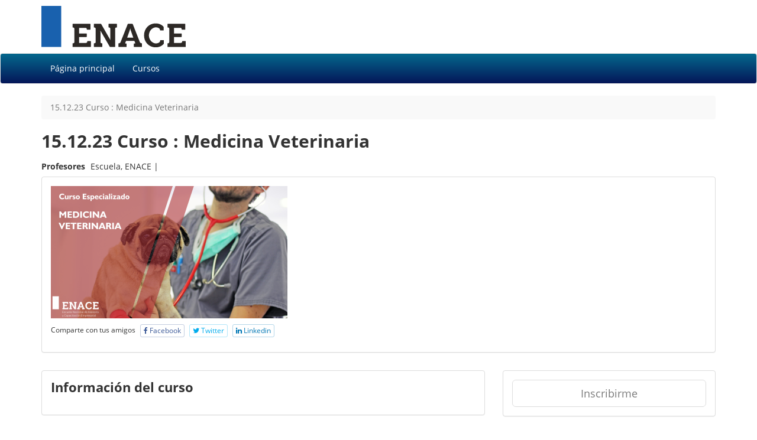

--- FILE ---
content_type: text/html; charset=UTF-8
request_url: https://campus.enace.edu.pe/course/419/about
body_size: 4015
content:
<!DOCTYPE html>
<!--[if lt IE 7]> <html lang="es" class="no-js lt-ie9 lt-ie8 lt-ie7"> <![endif]-->
<!--[if IE 7]>    <html lang="es" class="no-js lt-ie9 lt-ie8"> <![endif]-->
<!--[if IE 8]>    <html lang="es" class="no-js lt-ie9"> <![endif]-->
<!--[if gt IE 8]><!-->
<html lang="es" class="no-js"> <!--<![endif]-->
<head>
    <meta charset="UTF-8" />
<link href="https://chamilo.org/chamilo-lms/" rel="help" />
<link href="https://chamilo.org/the-association/" rel="author" />
<link href="https://www.gnu.org/licenses/gpl-3.0.en.html" rel="license" />
<!-- Force latest IE rendering engine or ChromeFrame if installed -->
<!--[if IE]>
<meta http-equiv="X-UA-Compatible" content="IE=edge,chrome=1">
<![endif]-->

<link rel="icon" href="https://campus.enace.edu.pe/favicon.png" type="image/png" />
<link rel="apple-touch-icon" href="https://campus.enace.edu.pe/apple-touch-icon.png" />
<meta name="apple-mobile-web-app-capable" content="yes" />
<meta name="generator" content="Chamilo 1" />
<meta name="viewport" content="width=device-width, initial-scale=1.0">
<title>ENACE - Campus Enace - 15.12.23 Curso : Medicina Veterinaria</title>

<link href="https://campus.enace.edu.pe/web/assets/fontawesome/css/font-awesome.min.css" rel="stylesheet" media="screen" type="text/css" />
<link href="https://campus.enace.edu.pe/web/assets/jquery-ui/themes/smoothness/theme.css" rel="stylesheet" media="screen" type="text/css" />
<link href="https://campus.enace.edu.pe/web/assets/jquery-ui/themes/smoothness/jquery-ui.min.css" rel="stylesheet" media="screen" type="text/css" />
<link href="https://campus.enace.edu.pe/web/assets/mediaelement/build/mediaelementplayer.min.css" rel="stylesheet" media="screen" type="text/css" />
<link href="https://campus.enace.edu.pe/web/assets/jqueryui-timepicker-addon/dist/jquery-ui-timepicker-addon.min.css" rel="stylesheet" media="screen" type="text/css" />
<link href="https://campus.enace.edu.pe/web/assets/bootstrap/dist/css/bootstrap.min.css" rel="stylesheet" media="screen" type="text/css" />
<link href="https://campus.enace.edu.pe/web/assets/jquery.scrollbar/jquery.scrollbar.css" rel="stylesheet" media="screen" type="text/css" />
<link href="https://campus.enace.edu.pe/web/assets/bootstrap-daterangepicker/daterangepicker.css" rel="stylesheet" media="screen" type="text/css" />
<link href="https://campus.enace.edu.pe/web/assets/bootstrap-select/dist/css/bootstrap-select.min.css" rel="stylesheet" media="screen" type="text/css" />
<link href="https://campus.enace.edu.pe/web/assets/select2/dist/css/select2.min.css" rel="stylesheet" media="screen" type="text/css" />
<link href="https://campus.enace.edu.pe/web/assets/flag-icon-css/css/flag-icon.min.css" rel="stylesheet" media="screen" type="text/css" />
<link href="https://campus.enace.edu.pe/main/inc/lib/javascript/mediaelement/plugins/vrview/vrview.css" rel="stylesheet" media="screen" type="text/css" />
<link href="https://campus.enace.edu.pe/main/inc/lib/javascript/chosen/chosen.css" rel="stylesheet" media="screen" type="text/css" />

<script src="https://campus.enace.edu.pe/web/assets/modernizr/modernizr.js"></script>
<script src="https://campus.enace.edu.pe/web/assets/jquery/dist/jquery.min.js"></script>
<script src="https://campus.enace.edu.pe/web/assets/bootstrap/dist/js/bootstrap.min.js"></script>
<script src="https://campus.enace.edu.pe/web/assets/jquery-ui/jquery-ui.min.js"></script>
<script src="https://campus.enace.edu.pe/web/assets/jqueryui-touch-punch/jquery.ui.touch-punch.min.js"></script>
<script src="https://campus.enace.edu.pe/web/assets/moment/min/moment-with-locales.js"></script>
<script src="https://campus.enace.edu.pe/web/assets/bootstrap-daterangepicker/daterangepicker.js"></script>
<script src="https://campus.enace.edu.pe/web/assets/jquery-timeago/jquery.timeago.js"></script>
<script src="https://campus.enace.edu.pe/web/assets/mediaelement/build/mediaelement-and-player.min.js"></script>
<script src="https://campus.enace.edu.pe/web/assets/jqueryui-timepicker-addon/dist/jquery-ui-timepicker-addon.min.js"></script>
<script src="https://campus.enace.edu.pe/web/assets/image-map-resizer/js/imageMapResizer.min.js"></script>
<script src="https://campus.enace.edu.pe/web/assets/jquery.scrollbar/jquery.scrollbar.min.js"></script>
<script src="https://campus.enace.edu.pe/web/assets/readmore-js/readmore.min.js"></script>
<script src="https://campus.enace.edu.pe/web/assets/bootstrap-select/dist/js/bootstrap-select.min.js"></script>
<script src="https://campus.enace.edu.pe/web/assets/bootstrap-select/dist/js/i18n/defaults-es_ES.min.js"></script>
<script src="https://campus.enace.edu.pe/web/assets/select2/dist/js/select2.min.js"></script>
<script src="https://campus.enace.edu.pe/web/assets/select2/dist/js/i18n/es.js"></script>
<script src="https://campus.enace.edu.pe/web/assets/js-cookie/src/js.cookie.js"></script>
<script src="https://campus.enace.edu.pe/web/assets/ckeditor/ckeditor.js"></script>
<script src="https://campus.enace.edu.pe/web/assets/jqueryui-timepicker-addon/dist/i18n/jquery-ui-timepicker-es.js"></script>
<script src="https://campus.enace.edu.pe/web/assets/jquery-ui/ui/minified/i18n/datepicker-es.min.js"></script>
<script src="https://campus.enace.edu.pe/main/inc/lib/javascript/chosen/chosen.jquery.min.js"></script>
<script src="https://campus.enace.edu.pe/main/inc/lib/javascript/mediaelement/plugins/vrview/vrview.js"></script>
<script src="https://campus.enace.edu.pe/main/inc/lib/javascript/mediaelement/plugins/markersrolls/markersrolls.min.js"></script>

<script>var _p = {
    "web": "https:\/\/campus.enace.edu.pe\/",
    "web_url": "https:\/\/campus.enace.edu.pe\/web\/",
    "web_relative": "\/",
    "web_course": "https:\/\/campus.enace.edu.pe\/courses\/",
    "web_main": "https:\/\/campus.enace.edu.pe\/main\/",
    "web_css": "https:\/\/campus.enace.edu.pe\/web\/css\/",
    "web_css_theme": "https:\/\/campus.enace.edu.pe\/web\/css\/themes\/cool_blue\/",
    "web_ajax": "https:\/\/campus.enace.edu.pe\/main\/inc\/ajax\/",
    "web_img": "https:\/\/campus.enace.edu.pe\/main\/img\/",
    "web_plugin": "https:\/\/campus.enace.edu.pe\/plugin\/",
    "web_lib": "https:\/\/campus.enace.edu.pe\/main\/inc\/lib\/",
    "web_upload": "https:\/\/campus.enace.edu.pe\/app\/upload\/",
    "web_self": "\/main\/course_info\/about.php",
    "self_basename": "about.php",
    "web_query_vars": "course_id=419",
    "web_self_query_vars": "\/course\/419\/about",
    "web_cid_query": "",
    "web_rel_code": "\/main\/"
}</script><meta property="og:url" content="https://campus.enace.edu.pe/course/419/about" /><meta property="og:type" content="website" /><meta property="og:title" content="15.12.23 Curso : Medicina Veterinaria" /><meta property="og:description" content="" /><meta property="og:image" content="https://campus.enace.edu.pe/courses/151223CURSOMEDICINAVETERINARIA/course-pic.png" />
<script src="https://campus.enace.edu.pe/web/assets/readmore-js/readmore.js"></script>


                <script>
                function courseLogout() {
                }
                </script>

<script src="https://campus.enace.edu.pe/web/build/main.spanish.js"></script>

<link href="https://campus.enace.edu.pe/web/css/base.css" rel="stylesheet" media="screen" type="text/css" />
<link href="https://campus.enace.edu.pe/web/css/themes/cool_blue/default.css" rel="stylesheet" media="screen" type="text/css" />
<link href="https://campus.enace.edu.pe/web/css/editor_content.css" rel="stylesheet" media="screen" type="text/css" />

<link href="https://campus.enace.edu.pe/web/css/print.css" rel="stylesheet" media="print" type="text/css" />

</head>
<body class="page_origin_">
    <!-- START MAIN -->
    <main id="main" dir="ltr" class="section-global ">
    <noscript>Su navegador no tiene activado JavaScript.
Chamilo se sirve de JavaScript para proporcionar un interfaz más dinámico. Es probable que muchas prestaciones sigan funcionando pero otras no lo harán, especialmente las relacionadas con la usabilidad. Le recomendamos que cambie la configuración de su navegador y recargue esta página.</noscript>

            
                            <!-- START HEADER -->
                <header id="cm-header">
                    <div id="navigation" class="notification-panel">
    
    
</div>
    <!-- Topbar -->

    
<div class="container">
    <div class="row">
        <div class="col-xs-12 col-md-3">
                            <div class="key-login">
                    <a href="#login-block" id="btn-login" class="btn btn-default">
                        <img src="https://campus.enace.edu.pe/main/img/icons/22/key.png" alt="key"> Entrar
                    </a>
                </div>
                        <div class="logo">
                <a href="https://campus.enace.edu.pe/index.php"  ><img title="Campus Enace" class="img-responsive" id="header-logo" src="https://campus.enace.edu.pe/web/css/themes/cool_blue/images/header-logo-custom1.png" alt="ENACE"  /></a>
            </div>
        </div>
        <div class="col-xs-12 col-md-9">
            <div class="row">
                <div class="col-sm-4">
                                    </div>
                <div class="col-sm-3">
                                    </div>
                <div class="col-sm-5">
                    <ol class="header-ol">
                                                <li>
                            <div class="section-notifications">
                                                            </div>
                        </li>
                        <li>
                            
                        </li>
                    </ol>
                </div>
            </div>
        </div>
    </div>
</div>

<!-- Fixed navbar -->
<nav class="navbar navbar-default">
    <div class="container">
        <div class="navbar-header">
            <button type="button" class="pull-right  navbar-toggle collapsed" data-toggle="collapse" data-target="#navbar" aria-expanded="false" aria-controls="navbar">
                <span class="sr-only">Toggle navigation</span>
                <span class="icon-bar"></span>
                <span class="icon-bar"></span>
                <span class="icon-bar"></span>
            </button>

                        <a class="navbar-brand" href="https://campus.enace.edu.pe/"> <em class="fa fa-home"></em> </a>
        </div>

        <div id="navbar" class="collapse navbar-collapse">
            <ul class="nav navbar-nav">
                                                        
                                            <li class="homepage ">
                            <a href="https://campus.enace.edu.pe/index.php"  title="Página principal">
                                Página principal
                            </a>
                        </li>
                                                                            
                                            <li class="catalog ">
                            <a href="https://campus.enace.edu.pe/main/auth/courses.php"  title="Cursos">
                                Cursos
                            </a>
                        </li>
                                                </ul>
                    </div><!--/.nav-collapse -->
    </div>
</nav>
            <div class="nav-tools">
            
        </div>
                    </header>

            
            <!-- START CONTENT -->
            <section id="cm-content">
                <div class="container">
                                            <!-- TOOLS SHOW COURSE -->
                        <div id="cm-tools" class="nav-tools">
                            
                        </div>
                        <!-- END TOOLS SHOW COURSE -->
                    
                                            <ul class="breadcrumb"  ><li class="active"  >15.12.23 Curso : Medicina Veterinaria</li></ul>
                    
                            
    <div class="row">
        <div class="col-xs-12 col-md-12">
            



                                                <section id="main_content">
                        <div id="about-course">
    <div id="course-info-top">
        <h2 class="session-title">15.12.23 Curso : Medicina Veterinaria</h2>
                    <div class="course-short">
                <ul>
                    <li class="author">Profesores</li>
                                            <li>Escuela, ENACE | </li>
                                    </ul>
            </div>
            </div>

                                                        
    <div class="panel panel-default">
        <div class="panel-body">
            <div class="row">
                <div class="col-sm-5">
                                        <div class="course-image">
                        <img src="https://campus.enace.edu.pe/courses/151223CURSOMEDICINAVETERINARIA/course-pic.png" class="img-responsive" />
                    </div>
                                                            <div class="share-social-media">
                        <ul class="sharing-buttons">
                            <li>
                                Comparte con tus amigos
                            </li>
                            <li>
                                <a href="https://www.facebook.com/sharer/sharer.php?u=https://campus.enace.edu.pe/course/419/about"
                                   target="_blank" class="btn btn-facebook btn-inverse btn-xs">
                                    <em class="fa fa-facebook"></em> Facebook
                                </a>
                            </li>
                            <li>
                                <a href="https://twitter.com/home?status=15.12.23%20Curso%20%3A%20Medicina%20Veterinaria%20https%3A%2F%2Fcampus.enace.edu.pe%2Fcourse%2F419%2Fabout"
                                   target="_blank" class="btn btn-twitter btn-inverse btn-xs">
                                    <em class="fa fa-twitter"></em> Twitter
                                </a>
                            </li>
                            <li>
                                <a href="https://www.linkedin.com/shareArticle?mini=true&url=https%3A%2F%2Fcampus.enace.edu.pe%2Fcourse%2F419%2Fabout&title=15.12.23%20Curso%20%3A%20Medicina%20Veterinaria"
                                   target="_blank" class="btn btn-linkedin btn-inverse btn-xs">
                                    <em class="fa fa-linkedin"></em> Linkedin
                                </a>
                            </li>
                        </ul>
                    </div>
                                    </div>
                <div class="col-sm-7">
                    <div class="course-description">
                        
                    </div>
                </div>
            </div>
                    </div>
    </div>
    <section id="course-info-bottom" class="course">
        <div class="row">
            <div class="col-sm-8">
                <div class="panel panel-default">
                    <div class="panel-body">
                        <h3 class="sub-title">Información del curso</h3>
                        <div class="course-information">
                                                                                                                                                                                                                                                                                                                                                                                                                                                                                        </div>
                    </div>
                </div>
            </div>
            <div class="col-sm-4">
                <div class="panel panel-default">
                    <div class="panel-body">
                                                    <div class="session-subscribe">
                                <button class="btn btn-lg btn-default btn-block" disabled>
                                    Inscribirme
                                </button>
                            </div>
                                                                    </div>
                </div>
                                    <div class="panel panel-default">
                        <div class="panel-body">
                            <div class="panel-teachers">
                                <h3 class="sub-title">Tutores</h3>
                            </div>
                                                        <div class="coach-information">
                                <div class="coach-header">
                                    <div class="coach-avatar">
                                        <img class="img-circle img-responsive"
                                             src="https://campus.enace.edu.pe/app/upload/users/1/1/1_5b07673589813_Logo-ENACE.jpeg?rand=6972945a91f14"
                                             alt="Escuela, ENACE"
                                        >
                                    </div>
                                    <div class="coach-title">
                                        <h4>Escuela, ENACE</h4>
                                        <p> </p>
                                    </div>
                                </div>
                                <div class="open-area   ">
                                    
                                </div>
                            </div>
                                                    </div>
                    </div>
                            </div>
        </div>
    </section>
</div>

<script>
    $(document).ready(function() {
        $('.course-information').readmore({
            speed: 100,
            lessLink: '<a class="hide-content" href="#">Ocultar</a>',
            moreLink: '<a class="read-more" href="#">Leer más...</a>',
            collapsedHeight: 730,
            heightMargin: 100
        });
        $('.open-more').readmore({
            speed: 100,
            lessLink: '<a class="hide-content" href="#">Ocultar</a>',
            moreLink: '<a class="read-more" href="#">Leer más...</a>',
            collapsedHeight: 90,
            heightMargin: 20
        });
    });
</script>

                    </section>
                                    </div>
    </div>

    
                    </div>
            </section>
            <!-- END CONTENT -->

                        <!-- START FOOTER -->
            <footer class="footer">
                <div class="container">
        <section class="sub-footer">
        <div class="row">
            <div class="col-xs-12 col-md-4">
                                                            </div>
            <div class="col-xs-12 col-md-4">
                            </div>
            <div class="col-xs-12 col-md-4 text-right">
                                    <div class="administrator-name">
                        Responsable : <a href="&#109;&#97;&#105;&#108;&#116;&#111;&#58;&#105;&#110;&#102;&#111;&#114;&#109;&#101;&#115;&#64;&#101;&#110;&#97;&#99;&#101;&#46;&#101;&#100;&#117;&#46;&#112;&#101;" class="clickable_email_link">Escuela ENACE</a>
                    </div>
                                                    <div class="software-name">
                        <a href="https://campus.enace.edu.pe/" target="_blank">
                            Creado con Chamilo
                        </a>&copy; 2026
                    </div>
                                            </div>
        </div>
            </section>
</div>

            </footer>
            <!-- END FOOTER -->
            
        </main>
    <!-- END MAIN -->

    <div class="modal fade" id="global-modal" tabindex="-1" role="dialog" aria-labelledby="global-modal-title" aria-hidden="true">
    <div class="modal-dialog modal-lg">
        <div class="modal-content">
            <div class="modal-header">
                <button type="button" class="close" data-dismiss="modal" aria-label="Cerrar">
                    <span aria-hidden="true">&times;</span>
                </button>
                <h4 class="modal-title" id="global-modal-title">&nbsp;</h4>
            </div>
            <div class="modal-body" id="global-modal-body">
            </div>
        </div>
    </div>
</div>

<div class="modal fade" id="expand-image-modal" tabindex="-1" role="dialog" aria-labelledby="expand-image-modal-title" aria-hidden="true">
    <div class="modal-dialog modal-lg">
        <div class="modal-content">
            <div class="modal-header">
                <button type="button" class="close" data-dismiss="modal" aria-label="Cerrar"><span aria-hidden="true">&times;</span></button>
                <h4 class="modal-title" id="expand-image-modal-title">&nbsp;</h4>
            </div>
            <div class="modal-body">
            </div>
        </div>
    </div>
</div>

<div class="modal fade" id="confirm-delete" tabindex="-1" role="dialog" aria-labelledby="confirm-delete-title" aria-hidden="true">
    <div class="modal-dialog">
        <div class="modal-content">
            <div class="modal-header">
                <button type="button" class="close" data-dismiss="modal" aria-hidden="true">&times;</button>
                <h4 class="modal-title" id="confirm-delete-title">Eliminar</h4>
            </div>

            <div class="modal-body">
                <p class="debug-url"></p>
            </div>

            <div class="modal-footer">
                <button type="button" class="btn btn-default" data-dismiss="modal">Cancelar</button>
                <a id="delete_item" class="btn btn-danger btn-ok">Eliminar</a>
            </div>
        </div>
    </div>
</div>
</body>
</html>

--- FILE ---
content_type: text/css
request_url: https://campus.enace.edu.pe/web/css/base.css
body_size: 36434
content:
/*
    Theme Name: Chamilo Base
    URL Project: http://www.chamilo.org
    Description: Styles main base of Chamilo LMS appearance, works with Bootstrap 3.0.x
    Author:
        alex.aragon@beeznest.com
        angel.quiroz@beeznest.com
        julio.montoya@beeznest.com
        yannick.warnier@beeznest.com
    Version: 1.0
*/
/* Sticky footer styles
-------------------------------------------------- */
@font-face {
    font-family: 'Open Sans';
    font-style: normal;
    font-weight: 300;
    src: local('Open Sans Light'), local('OpenSans-Light'), url(themes/chamilo/fonts/OpenSans-Light.woff2) format('woff2'), url(themes/chamilo/fonts/OpenSans-Light.woff) format('woff');
}
@font-face {
    font-family: 'Open Sans';
    font-style: normal;
    font-weight: 400;
    src: local('Open Sans'), local('OpenSans'), url(themes/chamilo/fonts/OpenSans.woff2) format('woff2'), url(themes/chamilo/fonts/OpenSans.woff) format('woff');
}
@font-face {
    font-family: 'Open Sans';
    font-style: normal;
    font-weight: 600;
    src: local('Open Sans Semibold'), local('OpenSans-Semibold'), url(themes/chamilo/fonts/OpenSans-Semibold.woff2) format('woff2'), url(themes/chamilo/fonts/OpenSans-Semibold.woff) format('woff');
}
@font-face {
    font-family: 'Open Sans';
    font-style: normal;
    font-weight: 700;
    src: local('Open Sans Bold'), local('OpenSans-Bold'), url(themes/chamilo/fonts/OpenSans-Bold.woff2) format('woff2'), url(themes/chamilo/fonts/OpenSans-Bold.woff) format('woff');
}

html {
    position: relative;
    min-height: 100%;
}
body {
    font-family: 'Open Sans', sans-serif;
    /* Margin bottom by footer height */
    margin-bottom: 60px;
}

body > main footer.footer {
    bottom: 0;
    left: 0;
    position: absolute;
    right: 0;
}

.footer {
    bottom: 0;
    width: 100%;
    /* Set the fixed height of the footer here */
    height: auto;
    background-color: #f5f5f5;
    display: inline-flex;
    padding-bottom: 15px;
}
/* Custom page CSS
-------------------------------------------------- */
/* Not required for template or sticky footer method. */

#cm-content > .container {
    padding-bottom: 60px;
    margin-bottom: 60px;
}

body.page_origin_embeddable {
    padding-top: 10px;
}
body.page_origin_embeddable #cm-content > .container {
    margin-bottom: 0px;
    padding-bottom: 0px;
}

.footer > .container {
    padding-right: 15px;
    padding-left: 15px;
}

select {
    width: auto;
}
.header-ol{
    list-style: none;
    padding: 0;
    margin: 10px 0;
    text-align: right;
}
.header-ol li{
    display: inline-block;
}
.header-ol li a{
    padding: 0 5px;
}
/*------------------------------*/
.admin-block-version {
    font-size: 12px;
    padding: 5%;
    background-color: #FCF8E3;
    border: 1px solid #FAEBCC;
    color: #8A6D3B;
    border-radius: 5px;
    -moz-border-radius: 5px;
    -webkit-border-radius: 5px;
    text-align: justify;
}

.version-checking {
    padding: 10px;
    width: 100%;
}

.version-checking .checkbox {
    margin-left: 20px;
    text-align: left;
}

.gallery .img-gallery {
    height: 100%;
    width: 100%;
    position: absolute;
    left: 0;
    top: 0;
    border-radius: 5px;
}

.gallery .photo {
    display: block;
    padding-bottom: 100%;
    overflow: hidden;

}

.gallery .frame {
    background-color: #eeeeee;
    display: block;
    width: 100%;
}

.gallery .canvas-one {
    margin-bottom: 30px;
}

.gallery .canvas-two {
    margin-right: 30px;
    flex-shrink: 1;
    -webkit-flex-shrink: 1;
    -ms-flex-negative: 1;
    display: block;
    position: relative;
}

.popover.bottom {
    width: 320px;
}

.page-course {
    padding: 2% 3%;
}

.cursor-pointer {
    cursor: pointer;
}

.logo {
    margin: 10px 0;
}

#formLogin .input-group {
    margin-top: 10px;
    margin-bottom: 10px;
}

#formLogin .form-group small,  #formLogin .form-group .form_required {
    display: none;
}

#formLogin label {
    display: none;
}

#formLogin #QF_CAPTCHA_captcha_question {
    max-width: 100%;
    height: auto;
}

#login-block .alert {
    margin: 15px 0 5px;
}

#login-block #formLogin .form-group {
    display: none;
}

#login-block .btn-group, .btn-group-vertical {
    width: 100%;
}

#login-block .btn-group > .btn {
    width: 100%;
    text-align: left;
}

#login-block .btn-group > .btn span.caret {
    right: 8px;
    top: 15px;
    position: absolute;
}

#login-block .dropdown-menu {
    width: 100%;
}

/* links dropdown flag */
#login-block .dropdown-toggle {
    display: block;
    width: 100%;
    padding: 5px;
}

#login-block .btn-language.open .dropdown-menu {
    display: block;
}
#toolbar-admin {
    margin-bottom: 0;
    border-radius: 0;
}
.blackboard_show {
    float: left;
    position: absolute;
    border: 1px solid #000;
    width: 200px;
    border-radius: 5px;
    background-color: #000;
    z-index: 99;
    display: inline;
    color: #fff;
}

.blackboard_hide {
    display: none;
}

.section-page h3.page-header {
    font-size: 22px;
    margin-top: 5px;
}

#carousel-announcement {
    min-height: 300px;
}

#carousel-announcement .carousel-caption {
    left: 0;
    right: 0;
    bottom: auto;
    padding: 5px;
    background-color: #fff;
    position: relative;
    text-align: left;
    text-shadow: none;
    color: #666;
}

#carousel-announcement img {
    max-width: 100%;
    height: auto;
}

#carousel-announcement .carousel-control.right, #carousel-announcement .carousel-control.left {
    background-image: none;
}

#carousel-announcement .left {
    left: 0;
}

#carousel-announcement .right {
    right: 0;
}

#carousel-announcement .carousel-indicators li {
    width: 20px;
    height: 20px;
    background-color: #ddd;
    margin-right: 15px;
    position: relative;
}

#carousel-announcement .carousel-indicators .active {
    background: #2C5B8E;
}

#carousel-announcement .carousel-inner {
    position: relative;
    width: 90%;
    overflow: hidden;
    margin: auto;
    padding-bottom: 25px;
}

#carousel-announcement .link-more {
    display: inline-block;
    margin-top: 10px;
    margin-bottom: 0;
    font-weight: 400;
    text-align: center;
    white-space: nowrap;
    vertical-align: middle;
    cursor: pointer;
    background-image: none;
    border: 1px solid transparent;
    padding: 6px 12px;
    font-size: 14px;
    line-height: 1.4;
    border-radius: 4px;
    -webkit-user-select: none;
    -moz-user-select: none;
    -ms-user-select: none;
    user-select: none;
    color: #fff;
    background-color: #0495c9;
    border-color: #357ebd;
}

#carousel-announcement .link-more:hover,
#carousel-announcement .link-more:focus,
#carousel-announcement .link-more:active,
#carousel-announcement .link-more.active {
    color: #fff;
    background-color: #00b3db;
    border-color: #285e8e;
}

.carousel-control {
    width: 5%;
}

.carousel-content .block-text {
    padding-left: 7%;
    padding-right: 7%;
    min-height: 300px;
}

.carousel-indicators {
    bottom: -20px;
}

.form-group .freeze {
    display: inline-block;
    padding-top: 8px;
}

/* notifications help and bug */
.notification-panel {
    position: fixed;
    top: 200px;
    right: -10px;
    z-index: 9999;
    width: 73px;
}

.notification-panel div a {
    display: block;
    margin-left: 1px;
    width: 65px;
    opacity: 0.8;
    filter: progid:DXImageTransform.Microsoft.Alpha(opacity=80);
}

.notification-panel .help a {
    background-color: #879DAA;
    border: 1px solid #FFFFFF;
    display: block;
    margin-left: 50px;
    opacity: 0.8;
    width: 65px;
    padding: 6px 0 8px 6px;
    border-radius: 10px 0 0 10px;
}

.notification-panel .report a {
    background-color: #8fd400;
    border: 1px solid #FFFFFF;
    display: block;
    margin-left: 50px;
    opacity: 0.8;
    width: 65px;
    padding: 6px 0 8px 6px;
    border-radius: 10px 0 0 10px;
}

.dropdown-item.dropdown-notification:active, .dropdown-item.dropdown-notification.active {
    color: #1d1e1f;
    text-decoration: none;
    background-color: #f7f7f9;
}
.dropdown-notification:hover .notification-read {
    color: #34495E;
}
.dropdown-notification-all {
    text-align: center;
    padding-top: 5px;
    padding-bottom: 5px;
    font-style: oblique;
    background-color: #34495E;
    color: white;
}
.dropdown-notification-all:hover {
    background-color: #34495E;
    color: white;
}
.notifications-container {
    max-height: 300px;
    overflow: auto;
    margin: 0;
    list-style: none;
    padding: 0;
}
.notification-dropdown-menu {
    padding-bottom: 0;
    min-width: 350px !important;
}
.notification-img {
    width: 48px;
    display: inline-block;
    vertical-align: top;
}
.notifications-body {
    display: inline-block;
    width: 100%;
    color: #565a5c;
}
.notification-title {
    font-weight: bold;
}
.notification-read {
    margin: 0;
    height: 48px;
    vertical-align: top;
    line-height: 48px;
    padding-left: 15px;
    color: white;
    float: right;
}
.notification-date {
    text-align: left;
    color: #2980b9;
    margin: 0;
}
.notification-solo {
    margin-top: 1rem;
}
.notification-unread {
    text-decoration: none;
    background-color: #f7f7f9;
}
.notification-dropdown-menu{
    padding: 0 !important;
}
.notification-dropdown-menu .dropdown-header{
    border-bottom: 1px solid rgba(0,0,0,.15);
    padding-bottom: 1rem;
}
.notification-dropdown-menu .fw-600{
    font-weight: 600;
}
.notification-dropdown-menu .c-grey-900{
    color: #313435!important;
    font-size: 14px;
}
.notification-dropdown-menu .dropdown-notification{
    padding: 15px;
    border-bottom: 1px solid rgba(0,0,0,.0625)!important;
    font-size: 12px;
}
.notification-dropdown-menu .dropdown-notification a.link{
    margin: 0;
    width: 100%;
}
.notification-dropdown-menu .dropdown-notification a{
    display: inline-flex;
    flex-direction: row;
    flex-wrap: nowrap;
}
.notification-dropdown-menu .notification-event-text{
    margin-top: 5px;
    color: #9c9c9c;
}

.cookieUsageValidation {
    padding: 5px;
    text-align: center;
}

.toolbar-cookie {
    bottom: 0;
    position: fixed;
    z-index: 100;
    width: 100%;
}

.avatar-user .dropdown-toggle {
    padding-top: 8px;
    padding-bottom: 5px;
}

.avatar-user .img-circle {
    border: 2px solid #FFFFFF;
}

.dropdown-menu .username {
    color: #fff;
    padding-left: 9px;
}

.navbar-nav .open .dropdown-menu .user-header {
    width: 260px;
}

.navbar-nav .open .dropdown-menu .user-header .text-center .name {
    padding-bottom: 0;
    margin-bottom: 0;
}

.navbar-nav .open .dropdown-menu .user-body a {
    color: #666;
}

/* notifications help and bug */
#touch-button.btn-touch {
    background-color: #C2C2C2;
}

#touch-button.btn-touch:hover {
    background-color: #E9E9F0;
}

#touch-button.btn-touch {
    background-color: #EFEFEF;
    -webkit-border-top-right-radius: 5px;
    -webkit-border-bottom-right-radius: 5px;
    -moz-border-radius-topright: 5px;
    -moz-border-radius-bottomright: 5px;
    border-top-right-radius: 5px;
    border-bottom-right-radius: 5px;
}

#gradebook_list .centered {
    text-align: center;
    vertical-align: middle;
}

input[type=checkbox], input[type=radio] {
    margin: 3px 0 0;
}

thead input[type=checkbox], thead input[type=radio] {
    margin: 0px 0 0;
}

.ui-jqgrid-btable input[type=checkbox] {
    margin-top: 4px;
}

.prerequisites input[type=radio] {
    height: 12px;
}

#gradebook_list .centered .badge-group {
    width: auto;
}

#breadcrumb-bar #view_as_link {
    padding-top: 7px;
    margin-right: 10px;
}

.button-load {
    background: url("../../main/img/icons/64/file_upload.png") no-repeat center 20px;
    padding-top: 70px;
}

.radio.learnpath img {
    margin-right: 5px;
}

#results .file_upload_highlight {
    background: #F4D364;
}

.work-action, .work-date, .work-title {
    text-align: center;
}

.work-name {
    padding-left: 10px;
}

.file_upload {
    position: relative;
}

.work_correction_file_upload .button-load {
    position: relative;
    font-size: 10px;
    font-weight: normal;
    width: 100%;
    padding-top: 5px;
    background: none;
}

.file_upload_small {
    border: 1px solid #AFDDE9;
    background: #D4E6F0;
    width: 100%;
    border-radius: 5px;
    padding-bottom: 5px;
}

.work_correction_file_upload {
    margin-bottom: 5px;
    margin-top: 5px;
}

.work_correction_file_upload.hover {
    background: lawngreen;
}

.file_upload input {
    position: absolute;
}

#results .jqgrid_whitespace .date-time {
    font-size: 12px;
    color: #666666;
    text-align: center;
}

.list-work-results {
    margin-top: 20px;
}

.impress-content {
    position: relative;
    width: 100%;
    height: 618px;
}

.impress-title {
    position: absolute;
    top: 40%;
    left: 0;
    text-align: center;
    width: 100%;
}

.impress-content iframe {
    width: 100%;
    height: 582px;
}

.impress-title h1 {
    font-size: 35px;
}

/* SESSION CATALOG*/
.session-group .padding-clear {
    padding-top: 5px;
    padding-bottom: 10px;
}

.session-group .border-info {
    /*border-bottom: 1px solid #ccc;*/
    padding-bottom: 5px;
}

.session-group .buttom-subscribed {
    padding-top: .5em;
    padding-bottom: .5em;
}

.session-group .time {
    font-size: 12px;
}

.session-group .accordion-heading {
    background-color: #D2E7F3;
}

.session-group .accordion-group {
    border: 1px solid #B7D7EF;
}

.session-group .accordion-inner {
    border-top: 1px solid #B7D7EF;
    background-color: #FFFFFF;
}

.buttom-subscribed .btn {
    font-size: 12px;
    padding: 5px 10px;
}

.buttom-subscribed .btn.btn-primary {
    background-color: #EF3E3E;
    border: none;
}

.buttom-subscribed .btn.btn-primary:hover {
    background-color: #CE2121;
}

.session-group .items-session {
    list-style: none;
    padding: 0;
    margin: 0;
}

.session-group .items-session li {
    padding-bottom: 5px;
}

.formw input[type="checkbox"], .formw input[type="radio"] {
    margin-right: 5px;
    margin-top: 2px;
}
.checkbox_send_notification{
    margin-bottom: 10px;
}
/* end chamilo forms fixes */

.actions {
    background: #ffffff;
    border: 1px solid #dddddd;
    padding: 10px;
    border-radius: 4px;
    -moz-border-radius: 4px;
    -webkit-border-radius: 4px;
    box-shadow: 0 1px 1px rgba(0, 0, 0, 0.05);
    margin-bottom: 20px;
}

[dir=rtl] .actions {
    /*background: #efefef;
    border: 1px solid #ccc;
    margin-bottom: 11px;
    padding: 2px 2px 2px 14px;
    vertical-align: middle;
    float: right;*/
}

.actions .actions-pagination {
    float: right;
    margin-top: 2px;
}

.actions .actions-pagination * {
    display: inline-block;
    float: none;
    margin: 0;
    padding: 0;
}

.actions .actions-pagination img {
    margin: 6px;
    padding: 0;
}

.actions form {
    margin-bottom: 0;
}

.actions fieldset {
    margin-top: 0;
}

.muted {
    color: #999999 !important;
}

.actions .btn-default {
    padding: 6px;
    border: 1px solid #DDD
}

.actions a {
    text-decoration: none;
    margin-right: 10px;
}

.actions a:hover {
    text-decoration: none;
}

.actions div.text-right {
    text-align: left;
}

.actions img {
    padding: 3px;
    border: 1px solid #dcdcdc;
    border-radius: 5px;
    background: #ffffff; /* Old browsers */
}

.actions img:hover {
    background: #ededed; /* Old browsers */
}

.actions .btn-toolbar {
    border: 1px solid #dcdcdc;
    border-radius: 5px;
    display: inline-block;
    padding-left: 5px;
    padding-right: 5px;
    margin: 0 0 0 5px;
    background: #ffffff; /* Old browsers */
}

.actions .btn-toolbar:hover {
    background: #ededed; /* Old browsers */
}

.actions .btn-toolbar img {
    background: none;
    border: none;
}

.actions form {
    margin-right: 10px;
    vertical-align: middle;
}

.actions fieldset {
    margin-top: 0;
}

.separate-action {
    padding-top: 10px;
    padding-bottom: 10px;
}

.control-course {
    padding-top: 10px;
    padding-bottom: 10px;
}

.select-list-ajax {
    padding: 10px;
}

.resize_font {
    display: inline-block;
    width: 100%;
    text-align: right;
}

.resize_font .btn {
    padding: 5px 8px;
}

.decrease_font .fa {
    font-size: 9px;
}

.reset_font .fa {
    font-size: 12px;
}

.increase_font .fa {
    font-size: 16px;
}

#exercise-description.panel-default {
    border: 1px solid #DDD;
}

#exercise-description .panel-heading a span {
    margin-left: 25px;
}

#exercise-description .panel-heading a {
    background: url("../../main/img/icons/22/arrow-up-collapse.png") no-repeat left center;
}

#exercise-description .panel-heading a.collapsed {
    background: url("../../main/img/icons/22/arrow-down-collapse.png") no-repeat left center;
}

/* REPORTS */
.panel-default.panel-view {
    border: 1px solid #e4e4e4;
    box-shadow: 0 2px 2px rgba(204, 197, 185, 0.5);
}

.card {
    border-radius: 6px;
    box-shadow: 0 2px 2px rgba(204, 197, 185, 0.5);
    background-color: #FFFFFF;
    color: #252422;
    margin-bottom: 20px;
    border: 1px solid #e4e4e4;
}

.card-body{
    padding: .5em 1em;
    position: relative;
    width: 100%;
}
.card-body .stat-widget-five{
    min-height: 60px;
}
.card-body .stat-widget-five .stat-icon{
    font-size: 35px;
    line-height: 35px;
    position: absolute;
    left: 30px;
    top: 20px;
}
.card-body .stat-widget-five .stat-icon .active-icon{
    position: absolute;
    top: 15px;
    bottom: 0;
    left: -9px;
}
.card-body .stat-content{
    margin-left: 70px;
}
.card-body .stat-content .text-left{
    display: inline-block;
}
.card-body .stat-widget-five .stat-text {
    color: #455a64;
    font-size: 16px;
}
.card-body .stat-widget-five .stat-heading {
    color: #99abb4;
    font-size: 12px;
}
.box-widget .card-body .stat-widget-five{
    min-height: 45px;
    text-align: center;
    font-size:20px;
}
.box-widget .card-body .stat-widget-five .box-name{
    font-size: 12px;
    color: #666;
}
.box-widget .card-body .stat-widget-five span.date{
    font-size: 14px;
    display: inline-block;
    text-overflow: ellipsis;
    white-space: nowrap;
    overflow: hidden;
    width: 158px;
}
.box-widget .card-body{
    padding: 2px;
    background: #f5f5f5;
    color: #000;
}

.card .content {
    padding: 15px 15px 10px 15px;
}

.card .icon-big {
    font-size: 2.5em;
    min-height: 64px;
}

.card .numbers {
    text-align: left;
}

.card .numbers h2 {
    font-size: 3.2em;
    margin-top: 10px;
    color: #666666;
}

.card .icon-big {
    width: 65px;
    height: 65px;
    border-radius: 50%;
    text-align: center;
    vertical-align: middle;
    margin-left: 25px;
}

.card .icon-student {
    background: #f1c435;
}

.card .icon-studentboss {
    background: #4b73eb;
}

.card .icon-teachers {
    background: #50bbc1;
}

.card .icon-humanresources {
    background: #68ceeb;
}

.card .icon-big i {
    line-height: 66px;
    color: #fff;
}

.card .card-title {
    text-align: center;
    font-size: 12px;
    padding-bottom: 10px;
    padding-top: 10px;
    display: inline-block;
    width: 100%;
}

.card .card-title a {
    font-weight: bold;
}

.panel-view {
    padding: 20px;
    text-align: center;
}

.easypiechart {
    position: relative;
    text-align: center;
    width: 120px;
    height: 120px;
    margin: 20px auto 10px auto;
}
.section-title{
    padding-bottom: 1rem;
    border-bottom: 1px solid #cdcdcd;
    font-weight: bold;
    margin-bottom: 2rem;
}
#easypiechart-blue .percent {
    color: #30a5ff;
}

#easypiechart-teal .percent {
    color: #1ebfae;
}

#easypiechart-orange .percent {
    color: #ffb53e;
}

#easypiechart-red .percent {
    color: #ef4040;
}

.easypiechart .percent {
    display: block;
    position: absolute;
    font-size: 26px;
    top: 38px;
    width: 120px;
}

.easypiechart-link {
    padding-bottom: 5px;
    padding-top: 5px;
    display: inline-block;
    width: 100%;
}

.item-report {
    text-align: center;
    min-height: 200px;
}

.item-report .panel-default {
    background-color: #ededed;
    border: 1px solid #e4e4e4;
    box-shadow: 0 2px 2px rgba(204, 197, 185, 0.5);
}

.item-report .item-report-number {
    font-size: 35px;
    font-weight: bold;
    color: #666666;
}

/*****************************************************
 *              AGENDA                               *
 *****************************************************/
#agenda {
    width: 100%;
    margin: 0 auto;
    border: 1px solid #bbb;
    border-collapse: collapse;
}
.file-upload-event{
    margin-top: 1rem;
}
.file-upload-event label{
    font-weight: normal;
    margin-top: 1rem;
}
.file-upload-event .form-control {
    margin-bottom: 1rem;
}
.agenda_month_divider {
    background-color: #dcdcdc;
    font-weight: bold;
    font-size: 12px;
    color: #666;
    text-align: center;
}

#agenda .title a {
    color: #fff;
}

#agenda .agendaitem {
    font-size: 12px;
}

#smallcalendar .title {
    background-color: #dcdcdc;
    font-weight: bold;
    padding: 5px;
    color: #666;
    text-align: center;
    font-size: 11px;
}

#smallcalendar .title a {
    color: #666;
}

#agenda_select {
    list-style: none;
    border: 0 solid green;
    margin: 30px 0 0 0;
    padding: 0 0 0 10px;
}

#simple-dialog-form {
    font-size: 12px;
}

#simple-dialog-form .control-label {
    padding-top: 0;
}

.agenda_day {
    float: left;
    color: #666666;
    line-height: 16px;
    overflow: hidden;
    margin-bottom: 5px;
}

.agenda-title {
    font-size: 20px;
}

.days_today {
    background-color: #E8E8E8;
}

.days_today .agenda_day {
    float: left;
    width: 100%;
    color: #000;
    line-height: 16px;
    overflow: hidden;
    margin-bottom: 5px;
}

#agenda_list th {
    background-color: #F2F2F2;
}

#agenda_list .days_week {
    height: 100px;
}

/* ---------------------------------------------------
    styles for the mini agenda
-----------------------------------------------------*/
#smallcalendar {
    width: 100%;
    margin: 0 auto;
    border: 1px solid #fff;
    border-collapse: collapse;
}

#smallcalendar .weekdays {
    background-color: #dcdcdc;
    text-align: center;
    font-size: 9px;
    font-weight: bold;
    border: 1px solid #fff;
    border-collapse: collapse;
}

#smallcalendar .days_week {
    background-color: #f5f5f5;
    text-align: center;
    font-size: 9px;
    border-collapse: collapse;
}

#smallcalendar .days_weekend {
    background-color: #e6e6e6;
    text-align: center;
    font-size: 9px;
    border: 1px solid #fff;
    border-collapse: collapse;
}

#smallcalendar .days_today {
    width: 12%;
    text-align: center;
    font-size: 9px;
    border: 1px solid #FA8500;
    border-collapse: collapse;
    background-color: #FFCA8D;
}

#smallcalendar tbody tr td {
    padding: 5px;
}

/* ---------------------------------------------------
    styles for the personal agenda
-----------------------------------------------------*/
.personal_agenda {
    color: #008000;
}

.personal_agenda a:link, .personal_agenda a:visited {
    color: #008000;
}

a.personal_agenda:link, a.personal_agenda:visited {
    color: #008000;
}

.personal_agenda a:hover, .personal_agenda a:hover {
    color: #666666;
}

a.personal_agenda:hover, a.personal_agenda:hover {
    color: #666666;
}

.myagendatoday {
    background-color: #FFCA8D;
    border-collapse: collapse;
    font-family: verdana, arial, helvetica, sans-serif;
    color: #CC3300;
    font-weight: bold;
}

.rounded_div_agenda {
    background: none repeat scroll 0 0 #FFFFFF;
    float: left;
    height: auto;
    margin: 2px 4px 5px;
    padding: 8px;
    width: 100%;
}

/* -------------- DOCUMENT --------------*/
#document_quota {
    margin: 15px;
    font-weight: bold;
    color: #006633;
    text-align: center;
}

/* Message and Social  */

.online_grid_item {
    float: left;
    margin: 10px;
    width: 100%;
}

.online_grid_element_0 {
    display: inline;
    float: left;
    height: 100px;
    overflow: hidden;
    width: 100px;
}

.online_grid_element_1, .online_grid_element_2 {
    font-size: 13px;
    float: left;
    margin: 25px 0 0 10px;
    width: 70%;
}

/* input values to crop the image: top, right, bottom, left */

.social-home-users-online {
    width: 200px;
    margin: -28px 0 0 -50px;
}

.social-home-anonymous-online {
    width: 200px;
}

.social-thumbnail {
    padding: 0;
}

.social-title {
    font-size: 18px;
    font-family: helvetica, arial, sans-serif;
    color: #000;
}

.social-description {
    padding: 8px;
    color: #000;
}

.social-image {
    max-height: 300px;
}

.social-post-answers {
    padding-right: 0;
    padding-left: 0;
}

.social-host p {
    padding: 10px;
    margin-top: 5px;
    margin-bottom: 5px;
    line-height: 22px;
    color: #999;
}

.menulist {
    margin: 0;
    padding: 0;
}

.menulist li {
    display: inline-block;
    width: 100%;
    list-style: none;
    border-bottom: 1px solid #DDDDDD;
    padding-bottom: 5px;
    padding-top: 5px;
}

.menulist li:last-child {
    border-bottom: none;
}

#profile .control-group .controls .files-production {
    padding: 5px 25px;
    border-radius: 10px;
    background-color: #F1F3F5;
    border: 1px solid #EAEBED;
}

#productions {
    list-style: none;
}

#productions li {
    list-style: none;
    padding-top: 3px;
    padding-bottom: 3px;
}

.production-no-padding > .files-production > ul {
    padding-left: 0px;
}

#sn-extra-information .list-group-item {
    padding: 5px 10px;
    border: none;
}

/* Breadcrumb */
.breadcrumb{
    margin-bottom: 10px;
}

.breadcrumb li a img {
    float: left;
    padding-right: 5px;
    margin-top: 2px;
}

/* ATTENDANCE */
div.attendance-calendar-add div.row div.formw, div.attendance-calendar-edit div.row div.formw {
    float: left;
    display: inline;
    width: auto;
    overflow: hidden;
    margin-right: 2px;
    margin-top: 5px;
}

.attendance-calendar-add div.row {
    display: inline;
}

.attendance-calendar-edit div.row {
    display: inline;
}

.attendance-calendar-row {
    padding: 5px;
}

.attendance-calendar-table .check {
    text-align: center;
}

.date-attendance {
    color: #666;
    text-align: center;
    font-size: 12px;
    width: 150px;
    margin: auto;
}

.date-attendance .blue {
    color: #2E75A3;
}

.date-attendance .grey {
    color: #666;
}

.tableFloatingHeaderOriginal {
    font-size: 12px;
    height: 64px;
}

.promoted_post{
    background: #f1fff1;
    border-color: #9bd6b8;
}
.promoted_post .msg-content div{
    border-bottom: 1px solid #9bd6b8;
}

/**********************************************
 *  MESSAGE TOOL                           *
 **********************************************/

#inbox-wrapper {
    width: 100%;
}

#inbox-menu {
    width: 150px;
    float: left;
    margin-right: 10px;
}

#inbox-menu ul {
    margin: 0;
    padding: 0;
}

#inbox-menu ul li {
    padding: 2px 0;
}

.message-topic {
    padding: 15px;
    border-radius: 5px;
    display: inline-block;
    border: 1px solid #ECF0F1;
    box-shadow: 0 1px 1px rgba(0, 0, 0, 0.05);
    width: 100%;
}

.message-topic .avatar-author,
.message-post .avatar-author {
    text-align: center;
}

.message-topic .avatar-author .img-responsive,
.message-post .avatar-author .img-responsive {
    display: initial;
}

.message-topic h4 {
    font-weight: bold;
}

.thread-body {
    padding-bottom: 20px;
    padding-top: 20px;
}

.message-post {
    border: 1px solid #ECF0F1;
    margin-bottom: 15px;
    border-radius: 5px;
    padding: 15px;
    box-shadow: 0 1px 1px rgba(0, 0, 0, 0.05);
}

.message_view_table {
    background-color: #dbeaf5;
    border: 0;
    border-collapse: collapse;
    width: 100%;
}

.message_view_table th {
    padding-right: 12px;
    border: 1px solid gray;
    background-color: #f0f0f0;
}

.message-select-box {
    float: left;
    display: inline;
    position: absolute;
    margin-top: 23px;
    margin-left: 20px;
}

.message-content .date {
    font-size: 12px;
}

.message-content .username {
    font-size: 14px;
    font-weight: bold;
}

.message-content .message {
    line-height: 22px;
}

/* styles from the my.profile.php file */
.message-content .message-delete {
    position: absolute;
    top: 10px;
    right: 10px;
    cursor: pointer;
}

.message-content-internal {
    display: inline;
    margin: 20px auto;
    background: #F5E38E;
    border: 2px solid #EBCA4F;
    padding: 10px;
    width: 100px;
    position: relative;
    margin-top: 150px;
    margin-right: -100px;
}

.message-title {
    font-size: 12px;
}

.message-body {
    padding: 0 0 11px;
    color: #333;
    font-size: 100%;
}

.message-link {
    color: #ff8400;
}

.message-view {
    float: right;
    margin: 20px auto;
    background: #F5E38E;
    border: 2px solid #EBCA4F;
    padding: 10px;
    width: 100px;
    position: relative;
    margin-top: 115px;
    margin-right: -100px;
}

.message-content-table {
    background-color: white;
    border: 1px solid black;
    position: absolute;
    width: 200px;
    height: 60px;
    z-index: 3;
    visibility: hidden;
    top: 85px;
    left: 10px;
    margin: 0;
    padding: 0;
}

#message {
    margin: 0 auto;
    text-align: center;
}

#message select {
    margin: 10px 0;
    width: 220px;
}

#message textarea {
    margin: 10px 0;
}

#message td {
    padding: 4px;
}

.message-top-title {
    float: left;
    margin-top: 1px;
    margin-bottom: 1px;
    background-color: #F2F2F2;
    width: 600px;
    border-bottom: 1px solid #CCCCCC;
    margin-left: 5px;
}

.message-bottom-title {
    height: 22px;
    float: left;
    margin-top: 1px;
    margin-bottom: 1px;
    background-color: #F2F2F2;
    width: 600px;
    border-bottom: 1px solid #CCCCCC;
}

.message-content-body-left {
    float: left;
    width: 30%;
}

.message-content-body-right {
    float: right;
    text-align: left;
    width: 60%;
}

.message-body-title {
    float: right;
    margin-top: 1px;
    margin-bottom: 5px;
    border-bottom: 1px solid #CCCCCC;
    border-collapse: collapse;
}

.message-image-info {
    float: left;
    margin: 10px;
    text-align: left;
}

.message-content-body-right dd {
    color: #333399;
    border-bottom: 1px solid #CCCCCC;
    height: 20px;
    text-decoration: none;
    outline-style: none;
    background: #ffffff;
}

a.unread {
    font-weight: bold;
}

.cropCanvas > img {
    max-width: 300px;
    max-height: 200px;
}

/*SOCIAL TOOL*/

.clip-wrapper {
    position: relative;
    width: 100px;
    height: 100px;
    top: -1px;
    left: -1px;
}

.clip_vertical {
    position: absolute;
    clip: rect(0px 218px 185px 0px);
    top: -50px;
    left: -32px;
    -webkit-transform: scale(0.6);
    -moz-transform: scale(0.6);
    -o-transform: scale(0.6);
}

.clip_horizontal {
    position: absolute;
    clip: rect(0px 218px 155px 0px);
    top: -25px;
    left: -48px;
    -webkit-transform: scale(0.6);
    -moz-transform: scale(0.6);
    -o-transform: scale(0.6);
}

.social-plugin-item {
    float: left;
    width: 50%;
    background-color: #ccc;
    margin: 0;
}

#social-plugins {
    float: left;
    background-color: #f00;
    width: 100%;
    margin: 0;
    padding: 2px;
}

.box_shared_profile_group_title {
    border-bottom: 1pt dotted #000;
    padding: 5px;
    vertical-align: middle;
    font-size: 12pt;
    font-weight: bold;
    margin-bottom: 5px
}

.box_shared_profile_group_description {
    height: 100px;
    margin-left: 65px;
}

.box_shared_profile_group_image {
    height: 80px;
    width: 60px;
    float: left;
}

.box_shared_profile_group_actions {
    text-align: right;
}

/* BIG TOOLS COURSE */
.title-tools {
    font-weight: bold;
}

#course_tools .big_icon {
    padding: 10px;
    text-align: center;
}

#course_tools .content {
    text-align: center;
    margin-bottom: 20px;
    margin-top: 10px;
    width: 100%;
    height: 50px;
    text-overflow: ellipsis;
    white-space: nowrap;
    overflow: hidden;
}

#course_tools .content:hover {
    width: auto;
    white-space: initial;
    overflow: visible;
    cursor: pointer;
}

.course-tool .make_visible_and_invisible img {
    margin-top: -3px;
    margin-right: 5px;
}

.big_icon img {
    padding: 5px;
    border-radius: 10px;
    box-shadow: 0 4px 8px #C8C8C8;
    border: 1px solid #e6e6e6;
}

.big_icon img:hover {
    box-shadow: 0 4px 18px #C8C8C8;
}

.courseadminview .big_icon a {
    font-size: 12px;
}

/* Fixes the administration block section */
.admin_section div {
    margin: 5px 0 14px 25px;
}

.rounded_div {
    background: none repeat scroll 0 0 #FFFFFF;
    border: 1px solid #E5E5E5;
    border-radius: 11px;
    box-shadow: 0 4px 18px #C8C8C8;
    float: left;
    height: auto;
    margin: 10px 8px 15px 15px;
    padding: 18px;
}

/* Makes the course elements more readable */
.session_course_item {
    padding: 6px 0 6px 5px;
}

#lp_overview .thumbnail {
    text-align: center;
}

.lp_resource {
    list-style: none;
    margin: 0;
    float: left;
    width: 100%;
}

.lp_resource_element, .lp_resource_element_no_link {
    border: 1px solid #DDDDDD;
    color: #444444;
    cursor: pointer;
    text-decoration: none;
    margin: 5px;
    padding: 5px 10px;
    list-style: none;
    border-radius: 5px;
}

.lp_resource_element:hover {
    background-color: #E6E6E6;
}

.lp_resource_element_new a {
    font-size: 14px;
}

.doc_resource {
    margin: 6px;
}

table.lp_build td.tree {
    border: none;
}

#resource_tab {
    min-height: 380px;
}

div.system_announcement {
    background-color: #EEEEEE;
}

.RequirementHeading, .RequirementText, .RequirementContent {
    margin-top: 12px;
    line-height: 18px;
    margin-bottom: 20px;
}

#toolshortcuts_horizontal {
    padding: 0 20px 2px 0;
    clear: right;
    margin-left: auto;
    margin-right: auto;
    text-align: right;
    width: 98%;
}

#toolshortcuts_vertical {
    padding: 0 0 2px 0;
    clear: right;
    margin-left: auto;
    margin-right: auto;
    text-align: right;
    width: 40px;
}

div.admin_section {
    min-height: 260px;
}

.admin_section li {
    padding: 2px 0 2px;
}

div.admin_section h4 {
    font-size: 16px;
    letter-spacing: -1px;
}

#courseintro_empty {
    float: right;
    margin: 2px auto;
    padding: 0;
}

.profile_grid_container {
    width: 100%;
}

.profile_grid_item {
    border: 1px dotted #CCCCCC;
    float: left;
    height: 90px;
    margin: 5px;
    padding: 5px;
    width: 270px;
}

.profile_grid_element_0 {
    width: 100px;
    float: left;
    text-align: center;
    margin-bottom: 5px;
}

.profile_grid_element_1 {
    width: 170px;
    float: left;
    text-align: left;
    margin-bottom: 1px;
}

#profile .picture-form {
    width: 350px;
}

/* pagination grid sortable */
.sub_header {
    width: 100%
}

.grid_selectbox {
    float: left;
    width: 35%
}

.grid_title {
    float: left;
    width: 30%;
    text-align: center
}

.grid_nav {
    float: left;
    width: 35%;
    text-align: right
}

/* Groups boxes */
.toolbar-groups {
    margin-bottom: 30px;
}

.group_invitation_grid_container {
    width: 100%;
}

.group_invitation_grid_item {
    border: 1px dotted #CCCCCC;
    float: left;
    height: 85px;
    margin: 8px;
    padding: 5px;
    width: 300px;
}

.group_invitation_grid_element_0 {
    width: 100px;
    float: left;
    text-align: center;
    margin-bottom: 5px;
}

.group_invitation_grid_element_1 {
    width: 100px;
    float: left;
    text-align: left;
    margin-bottom: 5px;
}

.group_invitation_grid_element_2 {
    width: 150px;
    float: left;
}

/* home group boxes */

.home_group_grid_container {
    margin-bottom: 70px;
    height: 65px;
}

.home_group_grid_element_1 {
    font-family: Verdana, Geneva, sans-serif;
    font-size: 12px;
    color: #686868;
    font-weight: bold;
    margin: 2px;
    padding: 2px;
}

.home_group_grid_element_2 {
    float: right;
    width: 80%;
    height: 45px;
    font-family: Verdana, Geneva, sans-serif;
    font-size: 12px;
    color: #666666;
}

/*INVITATION IN PROFILE*/

.invitation_profile_grid_container {
    width: 100%;
}

.invitation_profile_grid_item {
    float: left;
    height: 110px;
    margin: 5px;
    padding: 5px;
    width: 100px;
}

.invitation_profile_grid_element_0 {
    width: 100px;
    float: left;
    text-align: center;
    margin-bottom: 5px;
}

.invitation_profile_grid_element_2 {
    width: 100px;
    float: left;
    text-align: center;
    font-size: 12px;
}

/* User boxes */
.search_users_grid_container {
    width: 100%;
}

.search_users_grid_item {
    width: 400px;
    height: 90px;
    border: 1px dotted #ccc;
    float: left;
    padding: 5px;
    margin: 8px;
}

.search_users_grid_element_0 {
    width: 100px;
    float: left;
    text-align: center;
    margin-bottom: 5px;
}

.search_users_grid_element_1 {
    width: 100px;
    float: left;
    text-align: center;
    margin-bottom: 5px;
}

.search_users_grid_element_2 {
    width: 150px;
    float: left;
}

.search_users_grid_selectbox {
    width: 50%;
    float: left;
}

.search_users_grid_title {
    width: 30%;
    float: left;
}

.search_users_grid_nav {
    float: right;
}

/*WAITING USER*/
.waiting_user_grid_container {
    width: 100%;
}

.waiting_user_grid_item {
    width: 500px;
    height: 120px;
    border: 1px dotted #ccc;
    float: left;
    padding: 5px;
    margin: 5px;
}

.waiting_user_grid_element_0 {
    width: 100px;
    height: 90px;
    float: left;
    text-align: center;
    margin-bottom: 5px;
    padding-top: 15px;
}

.waiting_user_grid_element_1 {
    width: 400px;
    float: left;
    text-align: left;
    margin-bottom: 5px
}

.waiting_user_grid_element_2 {
    width: 400px;
    float: left;
    text-align: justify;
    margin-bottom: 5px
}

.waiting_user_grid_element_5 {
    width: 100%;
    text-align: left;
}

.waiting_user_grid_element_6 {
    width: 100%;
    text-align: left;
}

/*LIST MEMBERS*/
.list_members_grid_container {
    width: 100%;
}

.list_members_grid_item {
    width: 110px;
    height: 165px;
    border: 1px dotted #ccc;
    float: left;
    padding: 5px;
    margin: 8px;
}

.list_members_grid_element_0 {
    width: 100px;
    float: left;
    text-align: center;
    margin-bottom: 5px;
}

.list_members_grid_element_0 img {
    width: 50px;
    height: 50px;
    border: 3px solid #E6E6E6;
}

.list_members_grid_element_2 {
    width: 100px;
    float: left;
    text-align: center;
    margin-bottom: 5px;
}

.list_members_grid_element_3 {
    width: 100px;
    float: left;
    text-align: center;
    margin-bottom: 5px;
}

.list_members_grid_element_5 {
    width: 100%;
    text-align: center;
}

/*SEARCH USER*/
.search_user_grid_container {
    width: 100%;
}

.search_user_grid_item {
    width: 100px;
    height: 100px;
    border: 1px dotted #ccc;
    float: left;
    padding: 5px;
    margin: 5px;
    overflow: hidden;
}

.search_user_grid_element_0 {
    width: 100px;
    float: left;
    text-align: center;
    margin-bottom: 5px;
}

.search_user_grid_element_0 img {
    width: 50px;
    height: 50px;
    border: 2px solid #E6E6E6;
}

.search_user_grid_element_1 {
    width: 100%;
    text-align: center;
}

.search_user_grid_element_2 {
    width: 100%;
    text-align: center;
}

.search_user_grid_element_3 {
    width: 100%;
    text-align: center;
}

/*SEARCH GROUP*/
.search_group_grid_item {
    float: left;
    width: 345px;
    height: 165px;
    margin-top: 20px;
}

.search_group_grid_container {
    margin-top: 0;
}

.search_group_grid_element_1 {
    width: 330px;
    height: 165px;
    padding-left: 10px;
    padding-right: 10px;
    background-repeat: repeat-y;
    overflow: hidden;
}

#lp_item_list {
    margin: 0;
    padding: 0;
}

#lp_item_list, #lp_item_list li {
    list-style-type: none;
    /* float:left;*/
}

#lp_item_list .active {
    border: 2px dotted #BDB76B;
}

#lp_item_list li{
    border-bottom: 1px solid #dddddd;
    width: 100%;
    margin-bottom: 5px;
    margin-top: 5px;
}

#lp_item_list li:last-child{
    border-bottom: none;
}

#lp_item_list .item_data {
    padding: .5em;
}

#lp_item_list .item_data span {
    margin-left: 5px;
}

.item_data .button_actions {
    display: none;
    margin: 5px 0;
}

.item_data:hover .button_actions {
    display: block;
    padding-top: 5px;
}

#lp_item_list .item {
    border: none;
}

#lp_item_list .empty {
    height: 5px;
}

#lp_item_list .ui-state-highlight {
    height: 25px;
    background: #EEEEEE;
    border-radius: 5px;
    border: 1px dashed #B0B0B0
}

#question_list .header_operations {
    margin-bottom: 5px;
    clear: both;
    background: #F5F5F5;
    padding: 2px;
}

#question_list .header_operations:hover {
    background: #FFEEAA;
    border-color: #FFDE57;
}

#question_list .header_operations .table {
    margin: 0;
}

#question_list .header_operations.ui-state-focus {
    background: #D9EDF7;
    border-color: #bce8f1;
}

#question_list .question-list-description-block .question_options .radio {
    min-height: 0;
    margin-left: 30px;
    margin-top: 0;
}

#question_list .question-list-description-block .question_options .radio p {
    padding: 5px 0 0 0;
    margin: 0;
}

#question_list .question-list-description-block .lead {
    font-size: 18px;
}

.document_preview_container {
    border-radius: 5px;
    box-shadow: 0 1px 1px rgba(0, 0, 0, 0.05);
    background-color: #FFF;
    border: 1px solid #DDD;
    position: absolute;
    z-index: 20;
    margin: 5px;
    padding: 5px;
    width: 310px;
    height: 200px;
    overflow-y: auto;
    top: 0;
    right: 0;
}

.view-options {
    padding-top: 3px;
    padding-right: 5px;
}

#course_settings h3 img {
    margin-left: 25px;
}

.page-report{

}
/* Exercise comment*/
#comments {
    position: absolute;
    left: 795px;
    top: 0;
    width: 200px;
    height: 75px;
    z-index: 1;
}

/* MAIN QUESTION */
.main-question {
    padding: 10px 20px;
    box-sizing: border-box;
    border: 1px solid #dddddd;
    border-radius: 4px;
    box-shadow: 0 1px 1px rgba(0, 0, 0, 0.05);
    margin-bottom: 35px;
}

.main-question .question_title {
    font-size: 20px;
    margin: 15px 0;
    color: #666666;
}

.main-question .question_description {
    color: #666666;
}

.main-question .form-actions {
    clear: both;
    width: 100%;
    display: block;
    border-top: 1px solid #dddddd;
    padding-top: 10px;
}

#questions {
    width: 40%;
    height: 50px;
    float: left;
    padding: 5px;
}

.exercise {
    padding: 10px 20px;
    box-sizing: border-box;
    border: 1px solid #dddddd;
    border-radius: 4px;
    box-shadow: 0 1px 1px rgba(0, 0, 0, 0.05);
    margin-bottom: 35px;
}

.question_row_score {
    margin-bottom: 20px;
    display: block;
}

.question_item {
    height: 50px;
    padding: 5px;
    margin: 10px 0 10px 0;
}

.question-return {
    padding: 10px;
    text-align: center;
    margin-bottom: 20px;
}

.option_item {
    width: 150px;
    padding: 3px;
    margin: 10px;
}

.ui-jqgrid tr.jqgrow td {
    height: 38px !important;
    white-space: inherit;
}

.ui-search-table .ui-search-input input {
    border: 1px solid #CCC;
    margin: 2px auto;
}

.exercise_overview_options {
    background-color: #F9F9F9;
    border-radius: 10px;
    padding: 15px 0 15px 0;
}

.exercise_overview_options .left_option {
    float: left;
    margin: 12px 5px;
    width: 33%;
}

.exercise_overview_options .center_option {
    float: left;
    margin: 15px 5px;
    text-align: center;
    width: 33%;
}

.exercise_overview_options .right_option {
    float: right;
    margin: 12px 5px;
    text-align: right;
    font-size: 14px;
}

.remind_highlight {
    background-color: #FFF7C0;
}

.exercise_header {
    border-bottom: 1px dotted #ccc;
    margin-bottom: 20px;
}

/* Table */
.exercise_options {
    width: 720px;
    border-collapse: collapse;
    border-spacing: 0;
}

.exercise_options th {
    background-color: #F2F2F2;
    border-bottom: 1px solid #DDDDDD;
    line-height: normal;
    padding: 8px 10px;
    text-align: center;
    vertical-align: middle;
}

/* Fixes questions list */
.question_options {
    min-height: 150px;
}

.question_options label {
    margin-bottom: 14px;
    display: block;
    font-weight: normal;
}

.question_options .radio {
    min-height: 18px;
    margin-left: 65px;
}

.question_options .checkbox {
    margin-left: 65px;
}

.question_options .radio input[type="radio"], .question_options .checkbox input[type="checkbox"] {
    float: left;
    margin-left: -25px;
}

.question_options input[type="text"] {
    padding: 6px 12px;
    margin: 2px 2px 2px 0;
    vertical-align: middle;
    display: inline-block;
    height: 34px;
    line-height: 1.42857;
    border: 1px solid #CCCCCC;
    border-radius: 4px;
    -moz-border-radius: 4px;
    -webkit-border-radius: 4px;
    color: #555555;
    font-weight: bold;
    background-color: #FCF8D6;

}

.question_options input[type="text"]:focus {
    border-color: #66AFE9;
    background-color: #ffffff;
    outline: 0 none;
    box-shadow: 0 1px 1px rgba(0, 0, 0, 0.075) inset, 0 0 8px rgba(102, 175, 233, 0.6);
}

.exercise_description {
    padding: 0 0 10px 0;
    border-bottom: 1px solid #dddddd;
    margin-bottom: 10px;
}

.exercise_title {
    font-size: 1.6em;
    font-weight: bold;
    padding: 10px 0 10px 0;
}

.question_no_answer {
    background-color: #FFF7C0;
    margin: 10px 0 5px 0;
}

.question_answer {
    display: block;
    float: left;
    margin: 0;
    width: 100%;
    padding: 0 0 5px 0;
}

.question_answer label {
    float: left;
    margin: 0 0 0 8px;
}

.question_answer input {
    float: left;
    margin: 0;
}

#question_description {
    padding-left: 5px;
    padding-top: 10px;
}

#question_score {
    padding-top: 10px;
    padding-bottom: 10px;
    font-weight: bold;
    font-size: 130%;
}

.question_row_score .title-score .total {
    border: 1px solid #ddd;
    border-radius: 5px;
    padding: 10px;
    text-align: center;
    color: #666;
    background: #FAFAFA;
}

.question_row_score .title-score .total h3 {
    margin: 0;
    font-size: 22px;
}

.question_row_answer img {
    max-width: 80%;
    height: auto !important;
}

.ribbon {
    float: left;
    width: 100%;
    margin-bottom: 20px;
    border: 1px solid #dddddd;
    border-radius: 3px;
    position: relative;
    background: #FAFAFA;
}

.ribbon .rib {
    height: 40px;
    display: block;
    line-height: 1.3;
    left: -2px;
    top: 0;
    color: #cfcfcf;
    margin: 0;
    padding: 0 10px;
    position: relative;
    background: #333;
    border-radius: 4px 0 0 0;
    float: left;
}

.ribbon .rib h3 {
    color: white;
    font-size: 15px;
    float: left;
    line-height: 40px;
    font-weight: bold;
    margin: 0;
}

.ribbon .rib-total {
    width: 275px !important;
}

.ribbon .rib-error, .ribbon .ribbon-total-error {
    background: #ff3019;
    border-top: none;
    border-bottom: none;
    float: left;
}

.ribbon .rib-warning {
    background: orange;
    border-top: none;
    border-bottom: none;
    float: left;
}

.ribbon .rib-info  {
    background: deepskyblue;
    border-top: none;
    border-bottom: none;
    float: left;
}

.ribbon .rib-gray {
    background: #cccccc;
    background-image: -ms-linear-gradient(to top, #bbbbbb, #cccccc);
    background-image: -webkit-gradient(linear, 0 0, 0 100%, from(#bbbbbb), to(#cccccc));
    background-image: -webkit-linear-gradient(to top, #bbbbbb, #cccccc);
    background-image: -o-linear-gradient(to top, #bbbbbb, #cccccc);
    background-image: -moz-linear-gradient(to top, #bbbbbb, #cccccc);
    background-image: linear-gradient(to top, #bbbbbb, #cccccc);
    border-top: 1px solid #bbbbbb;
    border-bottom: 1px solid #bbbbbb;
    float: left;
}

.ribbon .rib-success, .ribbon .ribbon-total-success {
    background: #86B404;
    border-top: none;
    border-bottom: none;
    float: left;
}

.ribbon h4 {
    margin: 0;
    padding-left: 8px;
    color: #444;
    float: left;
    line-height: 40px;
    font-size: 15px;
}

.ribbon-total h4 {
    left: 290px;
}

.ribbon h5 {
    display: block;
    height: 30px;
    width: 150px;
    margin: 0;
    padding: 15px 0;
    position: absolute;
    right: 0;
    top: 0;
}

.ribbon .rib-error::before {
    border-color: #cf0404 transparent transparent transparent;
}

.ribbon .rib-success::before {
    border-color: #4B610B transparent transparent transparent;
}

.ribbon .rib-gray::before {
    border-color: #ccc transparent transparent transparent;
}

.ribbon .rib-warning::before {
    border-color: darkorange transparent transparent transparent;
}

.ribbon .rib::before {
    left: 0;
}

.ribbon .rib::after {
    right: 0;
}

.ribbon .error {
    color: red;
}

.ribbon .success {
    color: green;
}
/* Ribbon top right (diagonal) */
.ribbon-diagonal {
    width: 85px;
    height: 100px;
    overflow: hidden;
    position: absolute;
}
.ribbon-diagonal::before,
.ribbon-diagonal::after {
    position: absolute;
    z-index: -1;
    content: '';
    display: block;
    border: 5px solid #337ab7;
}
.ribbon-diagonal span {
    position: absolute;
    display: block;
    width: 185px;
    padding: 2px 0;
    box-shadow: 0 5px 2px rgba(0,0,0,.1);
    color: #fff;
    text-shadow: 0 1px 1px rgba(0,0,0,.2);
    text-align: center;
}
.ribbon-diagonal-top-right {
    right: 24px;
    margin-top: -9px;
}
.ribbon-diagonal-top-right::before,
.ribbon-diagonal-top-right::after {
    border-top-color: transparent;
    border-right-color: transparent;
}
.ribbon-diagonal-top-right::before {
    top: 0;
    left: 0;
}
.ribbon-diagonal-top-right::after {
    bottom: 0;
    right: 0;
}
.ribbon-diagonal-top-right span {
    left: -41px;
    top: 30px;
    transform: rotate(45deg);
    font-size: x-small;
}
.ribbon-diagonal-official span {
    background-color: #337ab7;
}
.ribbon-diagonal-thirdparty span {
    background-color: #f0ad4e;;
}

.exercise_save_now_button img {
}

.exercise_save_now_button {
    padding-left: 25px;
}

.exercise_save_now_button .checkbox input[type="checkbox"] {
    margin-left: -25px;
}

.question-check-test {
    padding-left: 35px;
    margin-bottom: 35px;
}

.question-check-test label {
    font-weight: normal;
}

.question-check-test .checkbox input[type="checkbox"] {
    margin-left: -25px;
}

.form-actions {
    margin-top: 20px;
    margin-bottom: 25px;
}
/* EXERCISE MATFDC */

.certaintyQuizBox {
    border : 1px solid black;
    margin : auto;
}

.certaintyQuizColumn {
    float : left;
}

/* text at the top of the column */
.certaint-score {
    height : 20px;
    margin-bottom: 10px;
    padding : 0;
    text-align: center;
    font-size: 22px;
    font-weight: bold;
}
.chart-grid{
    display: grid;
    grid-template-columns: repeat(auto-fill, minmax(280px, 1fr));
    grid-gap: 30px;
    width: 100%;
    margin: 0 auto;
}
.chart-title{
    text-align: center;
    font-weight: bold;
    font-size: 16px;
    margin-bottom: 20px;
    padding-bottom: 10px;
    border-bottom: 1px solid #b3b3b3;
    text-transform: uppercase;
    background: #ecf0f1;
    padding-top: 10px;
}
.certaint-list-two, .certaint-list{
    margin: 0;
    padding: 0;
    list-style: none;
    text-align: center;
    position: absolute;
    bottom: 0;
    display: inline-block;
    width: 100%;
}
.certaint-list-two li{
    display: inline-block;
    margin-right: 10px;
    width: 40%;
}
.certaint-list li{
    width: 50%;
    margin: auto;
}
.certaint-list-two li:last-child{
    margin-right: 0;
}
.answers-title{
    text-align: center;
    margin-bottom: 20px;
    font-weight: bold;
}
.panel-certaint{
    margin-bottom: 20px;
    background-color: #FFF;
    border: 1px solid #e4e4e4;;
    box-shadow: 0 2px 2px rgba(204, 197, 185, 0.5);
    padding: 10px;
    border-radius: 6px;
}

.certaint-text{
    text-align: center;
    padding: 10px 5px;
}
.certaintyVerticalLine {
    float: left;
    border-left : 1px solid black;
    font-size: 0;
}

.certaintyQuizClearer {
    clear : both;
    font-size: 0;
    height:0
}
.chart-legend{
    list-style: none;
    margin: 0;
    padding: 0;
    text-align: center;
}
.chart-legend li{
    display: inline-block;
    padding-left: 10px;
    padding-right: 10px;
    margin-right: 10px;
    margin-bottom: 10px;
}
.square_color4{
    color: #1e9c55;
}
.square_color3{
    color: #b1e183;
}
.square_color2{
    color: #f6ba2a;
}
.square_color1{
    color: #f79b88;
}
.square_color0{
    color: #ed4040;
}
.levelbar_1 {
    background-color: #1e9c55;
    border: 1px solid #1e9c55;
}

.levelbar_2 {
    background-color: #b1e183;
    border: 1px solid #b1e183;
}

.levelbar_3 {
    background-color: #f6ba2a;
    border: 1px solid #f6ba2a;
}

.levelbar_4 {
    background-color: #f79b88;
    border: 1px solid #f79b88;
}

.levelbar_5 {
    background-color: #ed4040;
    border: 1px solid #ed4040;
}

table.certaintyTable {
    margin : auto;
    border: 1px solid #7FC5FF;
}

table.certaintyTable th {
    text-align: center;
    border-bottom: 1px solid #7FC5FF;
    background-color: #c9e0ff;
}

table.certaintyTable td {
    padding : 10px;
}

table.certaintyTable td.borderRight {
    border-right: 1px dotted #7FC5FF;
}

table.certaintyTable td.firstLine {
    vertical-align: top;
    text-align: center;
}

table.certaintyTable th.globalChart {
    font-size : 18pt;
    line-height : 120%;
    padding : 20px;
}

table.certaintyTable td.globalChart {
    font-weight : bold;
}

/* Exercise clock*/
.count_down {
    font-size: 20px;
    font-weight: bold;
    color: #2E75A3;
    padding: 5px;
    text-align: center;
    margin-bottom: 10px;
    background: no-repeat center center #FFF;
    border: 1px solid #DDD;
    border-radius: 5px;
}

.time_warning_two {
    background: no-repeat center center #FFD700;
    border: 1px solid #FFCC00;
    color: #C00;
}

.time_warning_one {
    background: no-repeat center center #FB3A35;
    border: 1px solid #FB3A35;
    color: #FFF;
}
.question_row{
    display: inline-block;
    width: 100%;
}
.question_row .question_description,
.question_row_answer .question_description {
    clear: both;
}

#question_feedback {
    border-radius: 10px;
    background-color: #FCF7BA;
    border: 1px solid #EADC31;
    color: #555;
    font-size: 12px;
    font-weight: bold;
    list-style-type: none;
    margin-top: 5px;
    padding: 5px;
}

.userportal-order-courses-link {
    background-color: #F9F9F9;
    border-radius: 10px 10px 10px 10px;
    height: 40px;
    margin: 5px;
    padding: 15px;
}

.userportal-order-courses-link a {
    float: right;
}

.course_social_content {
    background: #EFEFEF;
    margin: 10px 21px;
    padding: 10px;
}

.topics_grid_item {
    border-bottom: 1px solid #DDD;
    margin-bottom: 10px;
}

#div_content_table {
    border-bottom: 1px solid #EAEAEA;
    margin-bottom: 20px;
    padding-bottom: 10px;
}

/* Forms */
div.row div.form_header {
    white-space: nowrap;
    padding: 2px;
    margin: 0 0 10px 0;
    background-color: #E5EDF9;
    border: 1px solid #E5EDF9;
    font-size: 20px;
}

span.form_required {
    color: #f00;
}

span.form_error {
    color: #f00;
    font-size: x-small;
    margin: 2px;
}

form .row {
    margin-bottom: 18px;
}

form .formw .freeze {
    display: block;
    padding-top: 8px;
}

.course_activity_home {
    width: 100%;
}

.course_activity_home td {
    line-height: normal;
    padding: 4px;
    text-align: left;
    vertical-align: middle;
}
.email-box{
    display: flex;
}
.email-overflow{
    width:200px;
    height:20px;
    padding:0;
    text-overflow:ellipsis;
    white-space:nowrap;
    overflow:hidden;
    margin: auto;
    text-align: center;
}

.show_element {
    display: block !important;
}

#social_wall_main_wall_post_button{
    /*background: #f5f6f7 !important;
    color: #7a7a7a !important;
    border: 1px solid #bababa !important;*/
}
#social_wall_main_wall_post_button:hover{
    /*border: 1px solid #162a83 !important;
    background: #162a83 !important;
    color: #ffffff !important;*/
}
.input-file-container {
    position: relative;
}
.input-file-container:hover{
    cursor: pointer;
}
.js .input-file-trigger {
    display: inline-block;
    padding: 6px 12px;
    background: #f5f6f7;
    color: #7a7a7a;
    font-size: 14px;
    transition: all .4s;
    border-radius: 5px;
    border: 1px solid #bababa;
    cursor: pointer;
    font-weight: normal;
}
.js .input-file {
    position: absolute;
    top: 0; left: 0;
    opacity: 0;
    padding: 5px 0;
    width: 100%;
}
.js .input-file:hover{
    cursor:pointer;
}
.js .input-file:hover + .input-file-trigger,
.js .input-file:focus + .input-file-trigger,
.js .input-file-trigger:hover,
.js .input-file-trigger:focus {
    background: #162a83;
    color: #ffffff;
    cursor: pointer;
    border: 1px solid #162a83;
}

.file-return {
    margin: 0;
}
.file-return:not(:empty) {
    margin: 1em 0;
}
.js .file-return {
    font-style: italic;
    font-size: .9em;
    font-weight: bold;
    padding: 0;
    margin: 0;
}
.js .file-return:not(:empty):before {
    content: "Selected file: ";
    font-style: normal;
    font-weight: normal;
}


/*** ***/
.tag {
    background-color: #D3E6EF;
    border-radius: 3px 3px 3px 3px;
    display: inline-block;
    float: left;
    font-size: 12px;
    font-weight: 700;
    margin: 0 10px 5px 0;
    padding: 0.4em 0.6em;
}

.label_tag {
    padding: 4px;
    margin: 2px 3px 2px 0;
    background-color: #bfbfbf;
    font-size: 10px;
    font-weight: bold;
    color: #ffffff;
    border-radius: 3px;
    text-align: center;
    float:left;
}

.label_tag.personal_event {
    background: #3366CC;
}

.label_tag.admin_event {
    background: red;
}

.label_tag.course_event {
    background: #458B00;
}

.label_tag.group_event {
    background: #A0522D;
}

.label_tag.session_event {
    background: #00496D;
}

.label_tag.important {
    background-color: #c43c35;
}

.label_tag.warning {
    background-color: #f89406;
}

.label_tag.success {
    background-color: #46a546;
}

.label_tag.notice {
    background-color: #62cffc;
}

.label_tag.skill {
    background-color: #46a546;
}

.label_tag.course {
    background-color: #62cffc;
}

.label {
    font-weight: normal;
    font-size: 90%;
}
.label.origin-style {
    font-weight: bold;
    font-size: 75%;
}

.requirements td {
    padding: 5px;
}

/* header cell in data table in tools */

.attendance-users-table .data_table tr.row_odd {
    height: 64px;
}

.attendance-users-table .data_table tr.row_even {
    height: 60px;
}

.data_table tr.row_odd:hover, .data_table tr.row_even:hover {
    background-color: #E5EDF9;
}

.data_table tr.row_even {
    background-color: #fdfdfd;
}

.data_table tr.highlight {
    font-style: italic;
    font-weight: bolder;
    color: #777;
}

.attendance-calendar-table .data_table tr.row_odd {
    height: 64px;
}

.attendance-calendar-table .data_table tr.row_even {
    height: 60px;
}

.data_table_no_border td .highlight {
    font-weight: bold;
}

.data_table_pagination {
    width: 100%;
}

.data_table_pagination .btn-toolbar {
    margin-bottom: 0;
    margin-top: 0;
}

.table-well {
    background: #ffffff;
    border: 1px solid #dddddd;
    padding: 10px;
    border-radius: 4px;
    -moz-border-radius: 4px;
    -webkit-border-radius: 4px;
    box-shadow: 0 1px 1px rgba(0, 0, 0, 0.05);
    margin-bottom: 20px;
}

.tabs-margin, .btn-toolbar {
    margin-bottom: 15px;
    margin-top: 15px;
}

.form-stacked .label {
    display: block;
    float: none;
    font-weight: bold;
    line-height: 20px;
    padding-top: 0;
    text-align: left;
    width: auto;
}

.form-stacked .row div.formw {
    margin-left: 0;
}

.form-stacked .row {
    margin-bottom: 9px;
}

#install_form blockquote {
    line-height: 16px;
}

#install_form .data_table_no_border td {
    width: 30%;
}

.lp_content_type_label {
    font-style: italic;
    color: #999;
    font-size: 11px;
}

.btn-collapse.collapsed .open{
    display: none;
}
.btn-collapse.collapsed .closed{
    display: inline-block;
}
.btn-collapse .closed{
    display: none;
}
.btn-collapse .open{
    display: inline-block;
}
/* ****************************************************
                     CSS SKILL
 **************************************************** */
.skills-badges{
    display: grid;
    grid-gap: 1rem;
    grid-row-gap: 16px;
    grid-template-columns: repeat(6, 1fr);
}
.skills-badges .item{
    display: inline-block;
    width: 100%;
    text-align: center;
    justify-content: center;
    align-items: center;
}
.skills-badges a .caption{
    text-align: center;
}
.list-horizontal .list-skills{
    display: grid;
    grid-gap: 1rem;
    grid-row-gap: 16px;
    grid-template-columns: repeat(4, 1fr);
}
.list-vertical .list-skills{
    display: grid;
    grid-gap: 1rem;
    grid-row-gap: 16px;
    grid-template-columns: repeat(2, 1fr);
}
.list-skills .item{
    display: inline-block;
    width: 100%;
    text-align: center;
    justify-content: center;
    align-items: center;
}
.skill-options .legend {
    border: 1px dashed #cccccc;
    padding: 1em;
    -webkit-border-radius: 10px;
    -moz-border-radius: 10px;
    border-radius: 10px;
    margin-bottom: 1em;
    margin-top: 1em;
    background-color: #FFFFFF;
}

.skill-options .skill-home {
    margin-top: 1em;
    margin-bottom: 1em;
}

.skill-options .btn-block {
    box-sizing: border-box;
    display: block;
    padding-left: 0;
    padding-right: 0;
    width: 100%;
}

.skill-options .accordion-inner {
    padding: 9px 15px;
    /*border: 1px solid #dadada;*/
    background-color: #FFFFFF;
}

.skill-options .load_wheel {
}

.skill-options .skill-winner {
    list-style: none;
    margin: 0;
    padding: 0;
}

.skill-options .skill-winner li {
    float: left;
    margin-right: 1em;
    padding-bottom: 1em;
}

.skill-options .skill-winner li a {
    background: url("../../main/img/icons/16/winner.png") no-repeat;
    padding-left: 1.5em;
    padding-bottom: 1em;
}

.search-skill ul.holder li.bit-input input {
    width: 100%;
}

.skill-legend-basic {
    color: #3A87AD;
}

.skill-legend-add {
    color: #F89406;
}

.skill-legend-search {
    color: #B94A48;
}

.skill-legend-badges {
    color: #31A354;
}

.page-skill .panel-default {
    border-color: #DDDDDD;
}

.page-skill .btn-default {
    background-color: #F6F6F6;
}

.page-skill .btn-default:hover {
    background-color: #E6E6E6;
}

.page-skill #skill_info {
    font-size: 12px;
}

.page-skill #skill_wheel tspan {
    font-size: 12px;
}

.page-skill .holder_simple li.bit-box a {
    color: #8A6D3B;
}

.skill_partition {
    cursor: pointer;
    stroke: #000000;
    stroke-width: 0.5px;
}

.items-user .avatar-user {
    text-align: center;
    margin-bottom: 10px;
}

.items-user p {
    font-size: 12px;
    margin-bottom: 5px;
}

.items-user .list-group {
    font-size: 12px;
}

table#skill_holder {
    margin-top: 15px;
}

.badges-sidebar {
    height: 250px;
}

.panel figure figcaption {
    background: none;
    text-align: center;
}

.skill_root {
    box-shadow: 2px 2px 19px #aaa;
    border-radius: 6px;
    background-color: #ccc;
    border: 0.1em dotted #D4E06B;
    color: black;
    font-size: 0.9em;
    height: 4em;
    opacity: 0.8;
    padding-top: 0.9em;
    text-align: center;
    width: 120px;
    z-index: 40;
    position: relative;
}

.skill_child {
    box-shadow: 2px 2px 19px #aaa;
    border-radius: 6px;
    background-color: white;
    border: 0.1em dotted #D4E06B;
    color: black;
    font-size: 0.9em;
    height: 4em;
    opacity: 0.8;
    padding-top: 0.9em;
    text-align: center;
    width: 120px;
    z-index: 40;
    float: left;
    margin-left: 20px;
    margin-bottom: 20px;
    margin-top: 10px;
    position: relative;
}

/* ****************************************************
                     END SKILL
 **************************************************** */

/* list template document */
#frmModel ul {
    list-style: none;
    margin: 0;
    padding: 0 .5em 0 1em;
}

#frmModel ul li:hover {
    background-color: #FAFAFA;
    border: 1px solid #F2F2F2;
}

#frmModel ul li {
    text-align: center;
    padding-top: 1em;
    padding-bottom: 1em;
}

#frmModel ul li .title, #frmModel ul li .description {
    padding-top: .5em;
    padding-bottom: .5em;
    width: auto;
    font-size: 12px;
    line-height: 16px;
}

.lp-add-item {
    display: block;
    height: 550px;
    position: relative;
}

.items-templates {
    display: block;
    height: 750px;
}

.editor-lp {
    margin-bottom: 20px;
}

/* end list template document */
.done_window {
    background-color: #73982C;
}

.first_window {
    border: 1px solid red;
    cursor: pointer;
}

.second_window {
    border: 1px solid blue;
    margin-left: 0;
}

.third_window {
    border: 1px solid blue;
    cursor: pointer;
}

._jsPlumb_endpoint {
    z-index: 50;
}

.drag-locked {
    border: 1px solid red;
}

._jsPlumb_endpoint {
    z-index: 50;
}

._jsPlumb_connector {
    z-index: 1;
}

.dropHover {
    border: 1px dotted red;
}

.dragActive {
    border: 2px dotted orange;
}

.edit_block {
    z-index: 200;
}

/*****************************************************
 *  LOGIN AND LANGUAGE FORM                          *
 *****************************************************/

#lang_form {
    text-align: left;
}

.form_login {
    padding: 3px 15px;
}

#formLogin label {
    color: #666666;
}

#login_fail {
    margin-left: 20px;
    padding: 4px;
    border: 1px solid #f00;
    background-color: #fff;
    font-size: 12px;
    color: #f00;
    width: 185px;
}

input.mainoption {
    font-weight: bold;
    border: 1px solid #E1E1E0;
}

input.liteoption {
    font-weight: normal;
    border: 1px solid #E1E1E0;
}

.row_selected {
    border-color: #478ced #1f6fe2 #1f6fe2;
    background-color: #FFFFCC;
    background-image: -webkit-gradient(linear, left top, left bottom, from(#FFFFCC), to(#FFFFCC));
    background-image: -webkit-linear-gradient(to top, #FFFFCC, #FFFFCC);
    background-image: -moz-linear-gradient(to top, #FFFFCC, #FFFFCC);
    background-image: -ms-linear-gradient(to top, #FFFFCC, #FFFFCC);
    background-image: -o-linear-gradient(to top, #FFFFCC, #FFFFCC);
    background-image: linear-gradient(to top, #FFFFCC, #FFFFCC);
    box-shadow: 0 1px 0 transparent;
}

.data_table_exercise_result, .data_table_exercise_result_left {
    border-collapse: collapse;
    border-spacing: 0;
    font-size: 12px;
    margin-bottom: 15px;
    margin-top: 8px;
    text-align: left;
    width: 100%;
}

.data_table_exercise_result td {
    line-height: normal;
    padding: 6px;
    text-align: center;
    vertical-align: middle;
}

.data_table_exercise_result_left td {
    line-height: normal;
    padding: 6px;
    text-align: left;
    vertical-align: middle;
}

#no-data-view {
    padding: 20px 0 0;
    text-align: center;
}

div#no-data-view img {
    margin-bottom: 25px;
}

div#no-data-view h2 {
    border: 0 none;
    color: #212121;
    font-size: 18px;
    font-weight: bold;
    margin: 0 0 6px;
    padding: 0;
}

div#no-data-view div.controls {
    padding-top: 1px;
}

/* styles for the star rater */
.star-rating {
    list-style: none;
    margin: 0;
    padding: 0;
    width: 125px;
    height: 25px;
    position: relative;
    overflow: hidden;
    background: url(../../main/img/alt_star.png) top left repeat-x;
}

.star-rating li {
    padding: 0;
    margin: 0;
    width: 25px;
    height: 25px;
    float: left;
}

.star-rating li a {
    display: block;
    width: 25px;
    height: 25px;
    line-height: 25px;
    text-decoration: none;
    text-indent: -9000px;
    z-index: 20;
    position: absolute;
    padding: 0;
    overflow: hidden;
}

.star-rating li a:hover {
    background: url(../../main/img/alt_star.png) left bottom;
    z-index: 2;
    left: 0;
    border: none;
}

.star-rating a.one-star {
    left: 0;
}

.star-rating a.one-star:hover {
    width: 25px;
}

.star-rating a.two-stars {
    left: 25px;
}

.star-rating a.two-stars:hover {
    width: 50px;
}

.star-rating a.three-stars {
    left: 50px;
}

.star-rating a.three-stars:hover {
    width: 75px;
}

.star-rating a.four-stars {
    left: 75px;
}

.star-rating a.four-stars:hover {
    width: 100px;
}

.star-rating a.five-stars {
    left: 100px;
}

.star-rating a.five-stars:hover {
    width: 125px;
}

.star-rating li.current-rating {
    background: url(../../main/img/alt_star.png) left center;
    position: absolute;
    height: 25px;
    display: block;
    text-indent: -9000px;
    z-index: 1;
}

a:active {
    outline: none;
}

.skills-profiles, .skills-users, .skills-skills {
    margin-top: 10px;
    margin-bottom: 10px;
    padding: 10px;
    border: 1px solid #ccc;
}

.skills-skills ul.holder,
.skills-users ul.holder,
.skills-profiles ul.holder {
    margin-bottom: 8px;
    border: 0;
}

.skills_chart * {
    margin: 0;
    padding: 0;
}

.skills_chart ul {
    padding-top: 20px;
    position: relative;
}

.skills_chart li {
    float: left;
    text-align: center;
    list-style-type: none;
    padding: 20px 5px 0 5px;
    position: relative;
}

.skills_chart li::before, .skills_chart li::after {
    content: '';
    position: absolute;
    top: 0;
    right: 50%;
    border-top: 1px solid #f80;
    width: 50%;
    height: 20px;
}

.skills_chart li::after {
    right: auto;
    left: 50%;
    border-left: 1px solid #f80;
}

.skills_chart li:only-child::before, .skills_chart li:only-child::after {
    display: none;
}

.skills_chart li:only-child {
    padding-top: 0;
}

.skills_chart li:first-child::before, .skills_chart li:last-child::after {
    border: 0 none;
}

.skills_chart li:last-child::before {
    border-right: 1px solid #f80;
    border-radius: 0 5px 0 0;
}

.skills_chart li:first-child::after {
    border-radius: 5px 0 0 0;
    -webkit-border-radius: 5px 0 0 0;
    -moz-border-radius: 5px 0 0 0;
}

.skills_chart ul ul::before {
    content: '';
    position: absolute;
    top: 0;
    left: 50%;
    border-left: 1px solid #f80;
    width: 0;
    height: 20px;
}

.skills_chart li a {
    border: 1px solid #f80;
    padding: 1em 0.75em;
    text-decoration: none;
    color: #333;
    background-color: rgba(255, 255, 255, 0.5);
    font-size: 0.85em;
    display: inline-block;
    border-radius: 5px;
    transition: all 500ms;
}

.skills_chart li a:hover {
    border: 1px solid #fff;
    color: #ddd;
    background-color: rgba(255, 128, 0, 0.7);
    display: inline-block;
}

.skills_chart > ul > li > a {
    font-size: 1em;
    font-weight: bold;
}

.skills_chart > ul > li > ul > li > a {
    width: 8em;
}

.send_msg_in_text {
    background: url("../../main/img/mail_send.png") no-repeat scroll right center transparent;
    height: 16px;
    width: 17px;
    display: inline-block;
    margin-right: 4px;
}

.send_inv_in_text {
    background: url("../../main/img/invitation.png") no-repeat scroll right center transparent;
    height: 16px;
    width: 17px;
    display: inline-block;
    margin-right: 4px;
}

.welcome_course li {
    float: left;
    list-style-type: none;
    width: 175px
}

.welcome_course li p {
    margin-left: auto;
    margin-right: auto;
    width: 88px;
}

.welcome_course li a {
    margin-left: auto;
    margin-right: auto;
    width: 120px;
}

/* Nanogong - exercise player*/

.nanogong_player_container {
    width: 370px;
    margin: 0 auto;
}

.nanogong_player {
    float: left;
}

.action_player {
    float: right;
    width: 120px;
}

.audio_preview_container {
    margin-left: 50px;
}

/* ie fixes */

/* Disabling help/bug notifications */
.lt-ie7 #navigation {
    display: none;
}

/* Disabling top bar */
.lt-ie7 #topbar {
    display: none
}

.lt-ie7 .subnav .nav > li {
    float: left !important;
}

.lt-ie7 #announcements_page {
    width: 450px !important;
}

/* **** FORUM CATEGORY **** */
.forum_category {
    background-color: #0066CC;
    color: #fff;
}

.forum_category a {
    color: #fff;
}

.forum_category_header {
    background-color: #0066CC;
    color: #fff;
}

tr.forum_category_header a {
    color: #fff;
}

.forum-description {
    display: inline-block;
}

/* **** FORUM **** */
.forum_header {
    background-color: #EEF;
}

/* **** THREAD **** */
.forum_threadheader {
    color: #aaa;
    background-color: #F7F7F7;
}

.forum-thread-header {
    color: #000000;
    background-color: #F7F7F7;
    border: 1px solid #aaa;
}

.forum-thread-body {
    color: #000000;
    background-color: #FFFFFF;
    border: 1px solid #aaa;
}

.forum-date {
    font-size: 12px;
}

/* **** POST **** */
.quote {
    background-color: #a0e5fc;
}

a.forum-goto {
    font-size: 12px;
}

.structure {
    /*border-bottom: 1px solid #666666;*/
    font-weight: bold;
    background-color: #F7F7F7;
    height: 20px;
}

.forum_description {
    color: #000;
    font-weight: normal;
    font-size: 15px;
    padding-top: 1em;
    padding-bottom: .5em;
}

.forum_description p {
    font-size: 11px;
}

.forum_title h1 {
    color: #000;
    padding-top: 1em;
}

.forum_low_description {
    color: #737780;
    font-style: italic;
    font-weight: normal;
}

.forum_attach_comment {
    color: #737780;
    font-style: italic;
    font-weight: normal;
}

.forum_message_left {
    width: 150px;
    vertical-align: top;
    border-right: 1px solid #aaa;
    background-color: #F7F7F7;
}

.forum_message_left_2_be_approved {
    width: 150px;
    vertical-align: top;
    border-right: 1px solid #aaa;
    background-color: #F7F7F7;
    color: #999;
}

.forum_message_post_title {
    font-weight: bold;
    background-color: #F7F7F7;
    height: 20px;
    font-size: 20px;
}

.forum_message_post_title_2_be_approved {
    color: #999;
    font-weight: bold;
    background-color: #F7F7F7;
    height: 20px;
}

.forum_message_post_text {
    margin-bottom: 10px;
    vertical-align: top;
    background: white;
}

.forum_message_post_text_2_be_approved {
    color: #999;
    margin-bottom: 10px;
    vertical-align: top;
}

/*  New forum table */

.forum_table_title {
    border-collapse: collapse;
    width: 100%;
    padding: 5px;
    border-left: 1px solid #ccc;
    border-top: 1px solid #ccc;
    border-right: 1px solid #ccc;
}

.forum_table_title th {
    padding-right: 12px;
    /*border: 1px solid gray;*/
    background-color: #E5EDF9;
}

.forum_table {
    border-collapse: collapse;
    width: 100%;
    padding: 5px;
    border: 1px solid #ccc;
    margin-bottom: 15px;
}

.forum_table .forum_head {
    padding: 5px;
    text-align: left;
    font-size: 14px;
}

.forum_table th {
    padding-right: 12px;
    background-color: #E5EDF9;
}

.forum_table tr.row_odd {
    background-color: #F2F2F2;
}

.forum_table tr.row_odd:hover, .data_table tr.row_even:hover {
    background-color: #E5EDF9;
}

.forum_table tr.row_even {
    background-color: #fff;
}

.forum_table td {
    padding: 5px;
    vertical-align: top;
    border-bottom: 1px solid #ccc;
    border-right: 1px dotted #e1e1e1;
    border-left: 1px dotted #e1e1e1;
    border-top: 1px solid #ccc;
}

.post {
    border: 1px solid #ccc;
    margin-bottom: 5px;
}

.timeline-example {
    background-color: #FFFFFF;
    border: 1px solid #CCCCCC;
    border-radius: 10px 10px 10px 10px;
    box-shadow: 1px 2px 6px rgba(0, 0, 0, 0.25);
    margin-bottom: 20px;
    padding-bottom: 20px;
    padding-top: 20px;
}

#timeline {
    clear: both;
    height: 600px !important;
    position: relative !important;
    z-index: 100;
}

#main_content .course_item {
    padding: 5px 0 5px 0;
}

/* actions */
.actions_lp img {
    vertical-align: middle;
}

.actions_lp a {
}

.actions_lp span {
    margin-right: 10px;
    vertical-align: middle;
}

.actions_lp form {
    margin-right: 10px;
    vertical-align: middle;
}

.exercise_overview_options {
    text-align: center;
}

.new_actions {
    background: #ffffff;
    min-height: 50px;
    border: 1px solid #E5E5E5;
}

.new_actions .nav > li {
    margin-left: 0;
}

.new_actions .nav > li > a {
    border-radius: 0;
    border-right: 1px solid #E5E5E5;
    margin: 0;
    padding: 10px;
}

.new_actions .nav li a:hover {
    background: #ECF0F1;
}

.new_actions-fixed {
    border-color: #D5D5D5;
    border-radius: 0 0 0 0;
    border-width: 0 0 1px;
    left: 0;
    position: fixed;
    right: 0;
    top: 0;
    z-index: 1030;
}

.new_actions .nav .active a:hover {
    background: #E9E9E9;
    border-left: 0 none;
    border-right-color: #DDDDDD;
    box-shadow: 0 3px 5px rgba(0, 0, 0, 0.05) inset;
    color: #777777;
}

.new_actions .nav-tabs > li > a, .new_actions .nav-pills > li > a {
    padding: 8px;
}

.new_actions .nav-pills li.active a {
    background: #ECF0F1;
}

.subnav .nav > li > .logout {
    padding-top: 8px;
}

.subnav-fixed {
    position: fixed;
    top: 0;
    left: 0;
    right: 0;
    z-index: 1030;
    border-color: #d5d5d5;
    border-width: 0 0 1px; /* drop the border on the fixed edges */
    -webkit-border-radius: 0;
    -moz-border-radius: 0;
    border-radius: 0;
}

.doc_folder {
    margin-right: 5px;
    margin-top: 5px;
    width: 100%;
    float: left;
}

.doc_folder_hidden {
    color: grey;
}

.doc_resource {
    margin: 5px;
    width: 100%;
    float: left;
}
.doc_resource.lp_resource_element .item_data{
    display: flex;
    flex-wrap: nowrap;
    width: 100%;
}

.lp_resource_element_new {
    border: 2px dotted green;
}

#course_thing_to_do .thumbnail {
    text-align: center;
    margin-bottom: 5px;
}

.section-parameters {
    padding-top: 20px;
    padding-bottom: 20px;
    margin-top: 10px;
    margin-bottom: 10px;
}

.control-text {
    padding-top: 5px;
    display: inline-block;
}

.boot-tooltip {
    cursor: pointer;
}

/*
    link
*/

.link_category {
    background-color: #FFFFFF;
    margin-bottom: 5px;
}

.link {
    margin-top: 15px;
}

.link .list-group-item-heading a {
    text-decoration: none;
}

.link .list-group-item-text {
    font-size: 12px;
}

.link .check-link {
    margin-left: 5px;
}

/*
  Glossary
*/

i.size-32.icon-new-glossary-term {
    background-image: url('../../main/img/icons/32/new_glossary_term.png');
}

i.size-32.icon-new-note {
    background-image: url('../../main/img/icons/32/new_note.png');
}

/* Data table */

.dataTables_wrapper {
    clear: both;
}

.dataTables_length {
    float: left;
    width: 40%;
}

.dataTables_filter {
    text-align: right;
}

.dataTables_info {
    float: left;
    width: 60%;
}

.dataTables_paginate {
    float: right;
    text-align: right;
}

.dataTables_wrapper label input, .dataTables_wrapper label textarea, .dataTables_wrapper label select {
    display: inline-block;
}

.dataTables.display {
    clear: both;
    margin: 0 auto;
    width: 100%;
}

.dataTables_wrapper .paginate_disabled_previous, .dataTables_wrapper .paginate_enabled_previous {
    padding-left: 23px;
    background: url("../../main/img/action_prev.png") no-repeat scroll left top;
}

.dataTables_wrapper .paginate_disabled_next, .dataTables_wrapper .paginate_enabled_next {
    margin-left: 10px;
    padding-right: 23px;
    background: url("../../main/img/action_next.png") no-repeat scroll left top;
}

.dataTables_wrapper .paginate_disabled_previous, .dataTables_wrapper .paginate_disabled_next {
    opacity: 0.4;
}

.dataTables_wrapper .sorting_asc {
    background-image: url("../../main/img/sort_asc.png");
    background-repeat: no-repeat;
    background-attachment: scroll;
    background-position: right center;
}

.dataTables_wrapper .sorting_desc {
    background-image: url("../../main/img/sort_desc.png");
    background-repeat: no-repeat;
    background-attachment: scroll;
    background-position: right center;
}

.nav-list img {
    margin-right: 6px;
}

/* Only for Firefox */
@-moz-document url-prefix() {
    select#question_type_hidden option {
        padding: 10px 0px 10px 40px;
        background-repeat: no-repeat;
    }
    select#question_type_hidden option[value="1"] {
        background-image: url(../../main/img/icons/32/mcua.png);
    }
    select#question_type_hidden option[value="2"] {
        background-image: url(../../main/img/icons/32/mcma.png);
    }
    select#question_type_hidden option[value="3"] {
        background-image: url(../../main/img/icons/32/fill_in_blanks.png);
    }
    select#question_type_hidden option[value="4"] {
        background-image: url(../../main/img/icons/32/matching.png);
    }
    select#question_type_hidden option[value="5"] {
        background-image: url(../../main/img/icons/32/open_answer.png);
    }
    select#question_type_hidden option[value="6"] {
        background-image: url(../../main/img/icons/32/hotspot.png);
    }
    select#question_type_hidden option[value="7"] {
        background-image: url(../../main/img/icons/32/mcma.png);
    }
    select#question_type_hidden option[value="8"] {
        background-image: url(../../main/img/icons/32/mcma.png);
    }
    select#question_type_hidden option[value="9"] {
        background-image: url(../../main/img/icons/32/mcmac.png);
    }
    select#question_type_hidden option[value="10"] {
        background-image: url(../../main/img/icons/32/mcuao.png);
    }
    select#question_type_hidden option[value="11"] {
        background-image: url(../../main/img/icons/32/mcmao.png);
    }
    select#question_type_hidden option[value="12"] {
        background-image: url(../../main/img/icons/32/mcmaco.png);
    }
    select#question_type_hidden option[value="13"] {
        background-image: url(../../main/img/icons/32/audio_question.png);
    }
    select#question_type_hidden option[value="14"] {
        background-image: url(../../main/img/icons/32/mcmagl.png);
    }
    select#question_type_hidden option[value="16"] {
        background-image: url(../../main/img/icons/32/calculated_answer.png);
    }
}

/*
 * work
 */
i.size-32.icon-new-work {
    background-image: url('../../main/img/icons/32/new_work.png');
}

/* Default skill partition colors */

.xdebug-error {
    margin-top: 20px;
}

.multiple_select_header {
    min-height: 35px;
    margin-bottom: 15px;
}

.exercise_save_mini_message {
    margin-left: 5px;
}

#learning_path_left_zone .no-border {
    border: 0;
}

.btn-invitations {
    margin-left: 110px;
}

.btn-msg {
    background-position: 3px;
    padding: 2px 4px;
    padding-left: 22px;
    margin-bottom: 10px;
    font-size: 11px;
    line-height: 14px;
    background-color: #e6e6e6;
}

.btn-inv {
    background-position: 3px;
    padding: 2px 4px;
    padding-left: 22px;
    margin-bottom: 10px;
    font-size: 11px;
    line-height: 14px;
    background-color: #e6e6e6;
}

.btn-inv-off {
    background-position: 3px;
    padding: 2px 4px;
    padding-left: 22px;
    margin-bottom: 10px;
    font-size: 11px;
    line-height: 14px;
    background-color: #e6e6e6;
}

.password-verdict {
    font-size: 12px;
}

#password_progress {
    width: 220px;
}

.jqgrid_whitespace {
    white-space: normal !important;
}

/* display the cookie usage warning validation */

#settings .panel .admin-edit-block {
    display: none;
}

#settings .panel:hover .admin-edit-block {
    display: block;
}

/***** Survey *****/
#list-survey p {
    display: inline-block;
    margin-left: 10px;
}

.survey-block {
    width: 100%;
    margin: auto;
    padding: 10px;
    box-sizing: border-box;
    -moz-box-sizing: border-box;
    -webkit-box-sizing: border-box;
}

.start-survey {
    margin-top: 20px;
    padding-top: 20px;
    margin-bottom: 20px;
}

.survey-reports .list-group .list-group-item h4 {
    font-weight: bold;
    font-size: 14px;
}

.survey-reports .list-group .list-group-item img {
    float: left;
    margin-right: 5px;
}

.survey-block .table tbody tr:hover td {
    background-color: #fff6d5;
}

.survey-block .table tbody tr:hover th, .survey-block .table tbody tr th {
    background-color: #ececec;
    text-align: center;
}

.survey-block .table .center {
    text-align: center;
}

.survey-block .title-survey-block {
    padding-top: 10px;
    padding-bottom: 10px;
}

.survey-block .title-survey-block h3 {
    display: inline-block;
    margin-left: 10px;
}

#question-survey .start-survey .col-sm-8 {
    text-align: center;
}

.survey_content {
    color: #666;
    padding: 5px;
    font-size: 13px;
    margin-top: 4px;
    margin-bottom: 10px;
}

.survey_question .title {
    font-weight: bold;
    padding-bottom: 10px;
    margin-bottom: 10px;
    margin-top: 35px;
}

.survey_question_options {
    /* 264269 4271b5 E5EDF9 */
    background-color: #FFF;
    color: #000;
    padding: 5px; /*border: 1px solid #264269;*/
}

.survey_subtitle {
    margin-top: 20px;
    margin-bottom: 20px;
}

.survey_question .radio-inline input[type="radio"],
.survey_question .checkbox-inline input[type="checkbox"] {
    margin-top: 2px;
}

.survey-block .confirmation-message, .survey-block .error-message {
    font-size: 16px;
    text-align: center;
}

#question_report_questionnumbers.pagination .disabled a {
    background-color: #F5F5F5;
    color: #666;
}

.title-question {
    font-size: 22px;
}

#display-survey.table tbody tr th, #display-survey.table tbody tr:hover th {
    background-color: #666;
    text-align: center;
    font-size: 14px;
    color: #FFFFFF;
}

#display-survey .total {
    background-color: #EBF3F5;
    text-align: center;
}

#display-survey .center {
    text-align: center;
}

#display-survey {
    border: 1px solid #ddd;
}

#display-survey.table tbody tr:hover td, #display-survey.table tbody tr:hover th {
    background-color: transparent;
}

.answered-people {
    padding: 10px;
    border: 1px solid #ddd;
    margin-bottom: 20px;
}

.answered-people h4 {
    margin-bottom: 10px;
    font-size: 16px;
    font-weight: normal;
}

/* CSS BASE BOOSTRAP 3 */
.openbadges-introduction {
    line-height: 30px;
    margin-bottom: 30px;
}

.openbadges-introduction .title {
    text-align: center;
    margin-bottom: 20px;
    color: #456176;
    font-size: 35px;
}

.openbadges-introduction .lead {
    font-size: 15px;
}

.openbadges-introduction .sub-title {
    color: #456176;
    text-align: center;
    font-size: 20px;
}

.openbadges-introduction .badges-tablet {
    padding-top: 15px;
}

.openbadges-introduction .block-content {
    padding-top: 30px;
    padding-bottom: 30px;
}

.openbadges-introduction .block-edit {
    padding-top: 15px;
    padding-bottom: 30px;
}

.openbadges-introduction .block-content .block-title,
.openbadges-introduction .block-edit .block-title {
    background-color: #e2eceb;
    border: 1px solid #456176;
    padding-left: 10px;
    padding-right: 10px;
    padding-top: 5px;
    padding-bottom: 5px;
    font-size: 16px;
    color: #456176;
}

.openbadges-introduction .block-content p {
    padding-left: 5%;
    font-size: 14px;
}

.openbadges-tablet {
    margin-top: 15px;
}

.openbadges-tablet .table thead {
    background-color: #E2ECEB;
    border-top: 1px solid #677F8F;
    border-bottom: 1px solid #677F8F;
    border-left: 1px solid #677F8F;
    border-right: 1px solid #677F8F;
    font-size: 16px;
    color: #456176;
}

.openbadges-tablet .table thead tr th {
    font-weight: normal;
}

.openbadges-tablet .table td {
    border-top: 1px solid #677F8F;
    vertical-align: middle;

}

.openbadges-tabs ul.nav-tabs li a {
    background-color: #E2ECEB;
    border-top: 1px solid #677F8F;
    border-right: 1px solid #677F8F;
    border-left: 1px solid #677F8F;
    border-bottom: 1px solid #677F8F;
}

.openbadges-tabs ul.nav-tabs .active a {
    background: #fff;
    border-bottom: 1px solid #ffffff;
}

.openbadges-tabs .nav-tabs {
    border-bottom: 1px solid #677F8F;
}

.create-openbadges {
    text-align: center;
    margin-bottom: 10px;
    padding-top: 5px;
    padding-bottom: 5px;
}

.openbadges-img, .openbadges-view {
    text-align: center;
    padding: 10px;
    margin-top: 10px;
    border: 1px solid #b2b2b2;
}

.openbadges-text {
    text-align: center;
}

.title-badge {
    font-weight: bold;
    color: #2C3E50;
}

.code-badge {
    font-size: 12px;
}

.name-badge {
    font-size: 16px;
}

.issued .thumbnail {
    border: none;
}

/* Social Profile */

.social-profile {
    text-align: center;
}

#sn-avatar .btn-social-edit{
    position: absolute;
    top: 5px;
    right: 25px;
}

.social-profile .expand-image {
    display: inline-block;
}

.list-user-data {
    list-style: none;
    margin: 0;
    padding: 0;
}

.list-user-data .item {
    padding-top: 5px;
    text-align: center;
}

.social-search form {
    margin-bottom: 0;
}

.social-group .group-title {
    color: #456176;
    font-weight: bold;
    font-size: 14px;
}

.social-profile .group-description {
    font-size: 12px;
    padding-left: 10px;
    padding-right: 10px;
    color: #666666;
    margin-bottom: 10px;
    margin-top: 10px;
}

.list-badges {
    padding: 0;
    margin: 0;
    list-style: none;
}

.list-badges .thumbnail {
    border-color: #bce8f1;
    display: inline-block;
    margin-right: 15px;
    padding: 0;
    vertical-align: top;
    width: 95px;
}

.list-badges .thumbnail a img {
    margin-bottom: 4px;
    margin-top: 4px;
}

.list-badges .thumbnail a .caption {
    background: #D9EDF7;
    font-size: 12px;
    text-overflow: ellipsis;
    white-space: nowrap;
    overflow: hidden;
}

.list-badges .thumbnail a .caption:hover {
    width: auto;
    white-space: initial;
    overflow: visible;
    cursor: pointer;
}

#skillList .dropdown-menu {
    top: 30px;
}

#sm-groups .list-group-newest .items {
    display: block;
}

#sm-groups .list-group-newest .items .group-image {
    vertical-align: top;
    padding-left: 10px;
    padding-right: 10px;
}

#sm-groups .list-group-newest .items .group-image,
#sm-groups .list-group-newest .items .group-info {
    display: inline-block;
}

#sm-groups .list-group-newest .items .group-info {
    width: auto;
}

#sm-groups .items {
    border-bottom: 1px dotted #B1DDE0;
    padding-bottom: 5px;
    margin-bottom: 5px;
}

#sm-groups .group-name a {
    font-size: 18px;
    font-weight: bold;
}

#sm-groups .count-username {
    font-size: 12px;
    color: #4D4D4D;
}

#sm-groups .description p {
    color: #4D4D4D;
    padding-top: 5px;
    padding-bottom: 0;
    line-height: 22px;
}

.sm-groups .social-profile .img-responsive {
    display: inline-block;
}

.sm-groups-content .groups-messages {
    padding: 20px;
}

.social-post .mediaPost {
    padding-top: 10px;
    padding-bottom: 5px;
    margin-bottom: 5px;
}

.social-post .sub-mediapost {
    padding-left: 20px;
    margin-left: 20px;
}

.top-mediapost .user-image img,
.sub-mediapost .user-image img {
    width: 50px;
    height: 50px;
    max-width: 50px;
    max-height: 50px;
}

.top-mediapost .user-data img {
    margin-right: 5px;
}

.top-mediapost {
    border-bottom: 1px solid #ECF0F1;
}

.popularity-mediapost {
    margin-bottom: 30px;
    font-size: 1.2em;
}

.popularity-vote-found {
    color: #FFD700;
}

.top-mediapost .user-image,
.sub-mediapost .user-image {
    vertical-align: top;
}

.top-mediapost .user-image .avatar-thumb,
.sub-mediapost .user-image .avatar-thumb {
    border: 1px solid #dddddd;
    margin-bottom: 5px;
    margin-right: 5px;
}

.top-mediapost .user-data .username a,
.sub-mediapost .user-data .username a {
    font-size: 14px;
    font-weight: normal;
}

.top-mediapost .user-data .time,
.sub-mediapost .user-data .time {
    color: #9197a3;
}

.top-mediapost .msg-content .img-post .thumbnail,
.sub-mediapost .msg-content .img-post .thumbnail {
    border: 1px solid #dddddd;
}

.top-mediapost .msg-content p,
.sub-mediapost .rep-post .msg-content p {
    /* border-top:1px solid #ECF0F1; */
    /* padding-top: 10px; */
    /* padding-bottom: 20px; */
    margin-top: 5px;
    margin-bottom: 20px;
    line-height: 22px;
    /* padding-left: 10px; */
    padding-right: 10px;
    color: #666666;
}

.mediapost-form {
    margin-bottom: 10px;
    padding-bottom: 5px;
}

.top-mediapost .user-image, .top-mediapost .user-data,
.sub-mediapost .rep-post .user-image, .sub-mediapost .rep-post .user-data {
    display: inline-block;
}

.deleted-mgs a {
    float: right;
    font-size: 18px;
    font-weight: bold;
    text-shadow: 0 1px 0 #fff;
    opacity: 0.2;
    filter: alpha(opacity=20);
    color: #000000;
}

.social-rss .title-rss {
    margin-bottom: 5px;
    margin-top: 5px;
    font-size: 14px;
}

.social-rss .rss-items {
    padding-top: 10px;
    padding-bottom: 5px;
    margin-bottom: 5px;
}

.social-rss .rss-items .rss-title a {
    color: #4D4D4D;
}

.social-rss .rss-items .rss-title a:hover {
    text-decoration: underline;
}

.social-rss .rss-items .rss-content p {
    line-height: 18px;
    font-size: 12px;
    color: #666;
}

/* Items menus sidebar */
.sidebar .list-group-item {
    border: none;
    margin-left: 2.14285714em;
    padding: 10px 5px;
}

.sidebar .list-group-item .item-icon {
    margin-right: 5px;
    text-align: center;
    position: absolute;
    left: -2.14285714em;
    width: 2.14285714em;
}

.social-network-menu .nav-pills li.active a,
#groups-acordeon .nav li.active a {
    background: none;
    color: #1ABC9C;
}

.social-network-menu .nav li a img {
    vertical-align: bottom;
    margin-right: 5px;
}

.ui-state-highlight_lp {
    border: 1px solid #FEAA18;
    background: #FFB738;
    color: #363636;
    height: 20px;
    width: 70%;
}

.bottom_actions {
    display: block;
}

.bottom_actions .form-group {
    margin-bottom: 10px;
}

.sessions-items {
    list-style: none;
    padding: 0;
    margin: 0;
}

.sessions-items li {
    padding-top: 5px;
    padding-bottom: 5px;
}

.sessions-items li img {
    margin-right: 5px;
}

.sessions .subtitle-session {
    font-size: 12px;
    color: #666666;
    padding: 5px;
    margin-bottom: 10px;
}

/**
 * Modal for user avatar preview
 * @author Angel Fernando Quiroz Campos <angel.quiroz@beeznest.com>
 */
#expand-image-modal img {
    display: block;
    height: auto;
    margin: auto;
    max-width: 100%;
}

.question_menu {
    list-style: none;
    margin: 0;
    padding: 0;
}

.question_menu li {
    display: inline-block;
}

.actions .form-inline {
    display: block;
    width: 100%;
}

.actions #groups .bootstrap-select {
    width: 300px;
}

.actions .form-inline  .bootstrap-select.inbox-search-tags .dropdown-toggle .filter-option-inner-inner {
    margin-right: 15px;
    overflow: hidden;
    min-width: 150px;
    text-overflow: ellipsis;
    width: 300px;
}


ul.holder {
    list-style: none;
    margin: 0;
    padding: 0;
}

ul.holder li.bit-input input {
    width: 100%;
    display: block;
    height: 38px;
    padding: 8px 12px;
    font-size: 14px;
    line-height: 1.42857;
    color: #555;
    background: #ffffff none;
    border: 1px solid #cccccc;
    border-radius: 4px;
    -webkit-border-radius: 4px;
    -moz-border-radius: 4px;
    box-shadow: 0 1px 1px rgba(0, 0, 0, 0.075) inset;
}

ul.holder li.bit-box {
    padding-right: 15px;
    margin-bottom: 5px;
    color: #8a6d3b;
    background-color: #FCF8E3;
    border: 1px solid #FAEBCC;
    border-radius: 4px;
    -webkit-border-radius: 4px;
    -moz-border-radius: 4px;
}

.session-course-edit .control {
    padding-top: 2em;
    padding-bottom: 2em;
}

.code-course {
    padding-left: 10px;
    padding-right: 10px;
}

.control-course {
    text-align: center;
}

#settings .form-inline {
    margin-bottom: 15px;
}

#search_settings {
    margin-bottom: 15px;
}

.src-image {
    display: none;
}

/* thematic progress */
#thematic .title-topics {
    font-size: 15px;
    color: #00829C;
    font-weight: bold;
}

#thematic .thematic-cont {
    padding: 15px;
    border: 1px solid #EEEEEE;
    border-radius: 5px;
}

#thematic .thematic-avatar {
    text-align: center;
    margin-bottom: 20px;
}

#thematic .thematic-avatar .img-responsive {
    display: inline-block;
}

#thematic .current {
    background-color: #EEEEEE;
    border: 1px dashed #B0B0B0;
    border-radius: 5px;
}

#thematic .panel-heading {
    padding: 0;
}

#thematic .panel-heading a {
    padding: 10px 15px;
    display: block;
}

#thematic .date {
    font-size: 12px;
}

#thematic .views ul li {
    font-size: 12px;
}

#thematic .arrow {
    background: url("../../main/img/icons/22/arrow-up-collapse.png") no-repeat 99% center;
}

#thematic .arrow.collapsed {
    background: url("../../main/img/icons/22/arrow-down-collapse.png") no-repeat 99% center;
}

.thematic .toolbar-actions {
    height: 30px;
    display: block;
}

.alert-thematic {
    margin-top: 10px;
    display: inline-block;
}

.thematic .thematic-advance {
    margin-top: 10px;
    display: inline-block;
}

.thematic .score-progress {
    background-color: #0099FF;
    border: 1px solid #0099FF;
    color: #FFF;
    padding: 12px;
    text-transform: uppercase;
    border-radius: 5px;
}

.thematic .score-progress h3 {
    margin: 0;
    padding: 0;
}

.question_options .exercise-unique-answer-image .radio {
    padding-left: 10px;
    margin-left: 0;
}

.question_options label > input + div.thumbnail {
    padding: 10px;
    box-sizing: border-box;
    border: 2px solid #eeeeee;
    background: #ffffff; /* Old browsers */
    background: -moz-linear-gradient(top, #ffffff 0%, #f6f6f6 47%, #ededed 100%); /* FF3.6+ */
    background: -webkit-gradient(linear, left top, left bottom, color-stop(0%, #ffffff), color-stop(47%, #f6f6f6), color-stop(100%, #ededed)); /* Chrome,Safari4+ */
    background: -webkit-linear-gradient(top, #ffffff 0%, #f6f6f6 47%, #ededed 100%); /* Chrome10+,Safari5.1+ */
    background: -o-linear-gradient(top, #ffffff 0%, #f6f6f6 47%, #ededed 100%); /* Opera 11.10+ */
    background: -ms-linear-gradient(top, #ffffff 0%, #f6f6f6 47%, #ededed 100%); /* IE10+ */
    background: linear-gradient(to bottom, #ffffff 0%, #f6f6f6 47%, #ededed 100%); /* W3C */
    filter: progid:DXImageTransform.Microsoft.gradient(startColorstr='#ffffff', endColorstr='#ededed', GradientType=0); /* IE6-9 */
}

.question_options label > input:checked + div.thumbnail {
    border: 2px solid #337AB7;
    box-shadow: 0 4px 18px #C8C8C8;
    background: #ffffff; /* Old browsers */
    background: -moz-linear-gradient(top, #ffffff 0%, #fffef2 47%, #ffffe2 100%); /* FF3.6+ */
    background: -webkit-gradient(linear, left top, left bottom, color-stop(0%, #ffffff), color-stop(47%, #fffef2), color-stop(100%, #ffffe2)); /* Chrome,Safari4+ */
    background: -webkit-linear-gradient(top, #ffffff 0%, #fffef2 47%, #ffffe2 100%); /* Chrome10+,Safari5.1+ */
    background: -o-linear-gradient(top, #ffffff 0%, #fffef2 47%, #ffffe2 100%); /* Opera 11.10+ */
    background: -ms-linear-gradient(top, #ffffff 0%, #fffef2 47%, #ffffe2 100%); /* IE10+ */
    background: linear-gradient(to bottom, #ffffff 0%, #fffef2 47%, #ffffe2 100%); /* W3C */
    filter: progid:DXImageTransform.Microsoft.gradient(startColorstr='#ffffff', endColorstr='#ffffe2', GradientType=0); /* IE6-9 */
}

.question_options div.thumbnail p {
    margin: 0;
}

.question_options div.thumbnail img {
    height: 150px !important;
    width: 190px !important;
    max-width: 100%;
}

.question_options .fill_blanks {
    padding: 20px 30px;
    box-sizing: border-box;
}

.question_options .fill_blanks img {
    max-width: 100%;
    display: block;
    height: auto !important;
}

/***    Draggable answer    ***/
.question_options ul.exercise-draggable-answer {
    float: left;
    margin-bottom: 20px;
    min-height: 2em;
    min-width: 100%;
    border: 3px dashed #CCC;
    padding: 20px 20px 0 20px;
}

ul.exercise-draggable-answer.list-inline li {
    margin-right: 20px;
    min-width: auto;
}

ul.exercise-draggable-answer li {
    float: left;
    cursor: move;
    margin-bottom: 20px;
    padding: 5px 20px;
    text-align: center;
    min-width: 100%;
}

ul.exercise-draggable-answer .touch-items {
    background: #ffffff;
    background-image: -webkit-linear-gradient(top, #ffffff, #cfcfcf);
    background-image: -moz-linear-gradient(top, #ffffff, #cfcfcf);
    background-image: -ms-linear-gradient(top, #ffffff, #cfcfcf);
    background-image: -o-linear-gradient(top, #ffffff, #cfcfcf);
    background-image: linear-gradient(to bottom, #ffffff, #cfcfcf);
    border-radius: 4px;
    color: #2e2e2e;
    padding: 5px 10px;
    border: solid #b0b0b0 1px;
    z-index: 100;
}

ul.exercise-draggable-answer .touch-items:hover {
    background: #ffffff;
    background-image: -webkit-linear-gradient(top, #ffffff, #b8d3e3);
    background-image: -moz-linear-gradient(top, #ffffff, #b8d3e3);
    background-image: -ms-linear-gradient(top, #ffffff, #b8d3e3);
    background-image: -o-linear-gradient(top, #ffffff, #b8d3e3);
    background-image: linear-gradient(to bottom, #ffffff, #b8d3e3);
    text-decoration: none;
}

.question_options .ui-widget {
    padding: 10px 20px;
}

.question_options .droppable {
    padding: 5px 10px;
    text-align: center;
    background-color: #ECF0F1;
    border: dotted #dddddd 2px;
    border-radius: 4px;
    color: #666666;
    height: 2em;
    width: 95%;
    margin-bottom: 0;
}

.question_options .droppable-item {
    background-color: #096EAA4A;
    color: #333;
    display: table;
    padding: 5px;
    width: 100%;
}

.question_options .droppable-item .number,
.question_options .droppable-item .droppable {
    display: table-cell;
}

.question_options .droppable-item .number {
    font-weight: bold;
    text-align: right;
    padding-right: 5px;
}

.question_options .droppable-item .droppable .gallery {
    margin-bottom: 0;
}

.question_options .droppable-item .droppable .gallery .touch-items {
    min-width: 100%;
    margin: 5px 0;
}

.question_options .droppable .gallery .exercise-draggable-answer-option {
    margin-bottom: 0;
    background: #feffff;
    background: -moz-linear-gradient(top, #feffff 0%, #d2ebf9 100%);
    background: -webkit-linear-gradient(top, #feffff 0%, #d2ebf9 100%);
    background: linear-gradient(to bottom, #feffff 0%, #d2ebf9 100%);
    filter: progid:DXImageTransform.Microsoft.gradient(startColorstr='#feffff', endColorstr='#d2ebf9', GradientType=0);
    border: 1px solid #DDDDDD;
    padding: 5px;
    border-radius: 5px;
    cursor: pointer;
}

.question_options .col-xs-12.col-sm-4.col-md-3.col-lg-2 {
    clear: right;
}

.question_options .col-xs-12.col-sm-4.col-md-3.col-lg-2 .droppable-item {
    margin-bottom: 20px;
}

/***    Matching Draggable answer ***/
.drag_question {
    min-height: 4em;
    width: 100%;
    padding: 20px;
    position: relative;
    box-sizing: border-box;
}

.drag_question .indent {
    text-indent: -15px;
    padding-left: 30px;
    padding-right: 15px;
}

.drag_question .separate {
    background-color: #ffffff;
    text-align: center;
    vertical-align: middle;
    border-top: #dddddd;
    border-left: 1px solid #dddddd;
    border-right: 1px solid #dddddd;
    border-bottom: none !important;
}

.drag_question .text-right {
    text-align: left;
}

.drag_question .select-matching {
    display: inline-block;
    position: relative;
    overflow: hidden;
    height: 30px;
    width: 60px;
    text-align: center;
    border: 3px solid;
    border-color: white #f7f7f7 #f5f5f5;
    border-radius: 3px;
}

.drag_question .select-matching:before, .drag_question .select-matching:after {
    content: '';
    position: absolute;
    z-index: 2;
    top: 9px;
    right: 10px;
    width: 0;
    height: 0;
    border: 4px dashed;
    border-color: #888 transparent;
    pointer-events: none;
}

.drag_question .select-matching:before {
    border-bottom-style: solid;
    border-top: none;
    border-bottom-color: #aaa;
}

.drag_question .select-matching:after {
    margin-top: 7px;
    border-top-style: solid;
    border-bottom: none;
    border-top-color: #aaa;
}

.drag_question .select-matching select {
    position: relative;
    width: 130%;
    margin: 0;
    padding: 6px 6px 6px 6px;
    height: 28px;
    line-height: 14px;
    font-size: 13px;
    color: #111;
    background: rgba(0, 0, 0, 0) !important;
    border: 0;
    border-radius: 0;
    -webkit-appearance: none;
}

.drag_question .select-matching select > option {
    margin: 3px;
    padding: 6px 8px;
    text-shadow: none;
    background: #fff;
    border-radius: 3px;
    cursor: pointer;
    color: #111;
}

.drag_question .window {
    border: 1px solid #dddddd;
    border-radius: 10px;
    -moz-border-radius: 10px;
    -webkit-border-radius: 10px;
    cursor: pointer;
    min-height: 65px;
    padding: 25px;
    margin-left: 5px;
    margin-right: 5px;

}

.window_left_question {
    padding: 10px 25px 10px 10px;
    text-align: right;
    background: #f2f9fe; /* Old browsers */
    background: -moz-linear-gradient(top, #f2f9fe 0%, #d6f0fd 100%); /* FF3.6+ */
    background: -webkit-gradient(linear, left top, left bottom, color-stop(0%, #f2f9fe), color-stop(100%, #d6f0fd)); /* Chrome,Safari4+ */
    background: -webkit-linear-gradient(top, #f2f9fe 0%, #d6f0fd 100%); /* Chrome10+,Safari5.1+ */
    background: -o-linear-gradient(top, #f2f9fe 0%, #d6f0fd 100%); /* Opera 11.10+ */
    background: -ms-linear-gradient(top, #f2f9fe 0%, #d6f0fd 100%); /* IE10+ */
    background: linear-gradient(to bottom, #f2f9fe 0%, #d6f0fd 100%); /* W3C */
    filter: progid:DXImageTransform.Microsoft.gradient(startColorstr='#f2f9fe', endColorstr='#d6f0fd', GradientType=0); /* IE6-9 */
}

.window_right_question {
    padding: 10px 10px 10px 25px;
    background: #ffffff; /* Old browsers */
    background: -moz-linear-gradient(top, #ffffff 0%, #e5e5e5 100%); /* FF3.6+ */
    background: -webkit-gradient(linear, left top, left bottom, color-stop(0%, #ffffff), color-stop(100%, #e5e5e5)); /* Chrome,Safari4+ */
    background: -webkit-linear-gradient(top, #ffffff 0%, #e5e5e5 100%); /* Chrome10+,Safari5.1+ */
    background: -o-linear-gradient(top, #ffffff 0%, #e5e5e5 100%); /* Opera 11.10+ */
    background: -ms-linear-gradient(top, #ffffff 0%, #e5e5e5 100%); /* IE10+ */
    background: linear-gradient(to bottom, #ffffff 0%, #e5e5e5 100%); /* W3C */
    filter: progid:DXImageTransform.Microsoft.gradient(startColorstr='#ffffff', endColorstr='#e5e5e5', GradientType=0); /* IE6-9 */
}

.drag_question .data_table, .drag_question .data_table th, .drag_question .data_table td {
    border: none !important;
}

._jsPlumb_endpoint {
    z-index: 50;
}

/*** Video chat ***/
video#chat-local-video,
div#chat-remote-video video {
    display: block;
    height: auto;
    width: 100%;
}

/* CSS Forum */
.forum .number-post {
    background-color: #F7F7F9;
    border: 1px solid #E1E1E1;
    border-radius: 5px;
    -moz-border-radius: 5px;
    -webkit-border-radius: 5px;
    padding: 10px;
    text-align: center;
}

.forum .number-post p {
    padding: 0;
    margin: 0;
}

.forum .title {
    margin: 0;
    padding: 0;
    font-size: 18px;
}

.forum .description {
    font-size: 14px;
    color: #666666;
}

.forum_display .sticky {
    background: #FCF8E3;
    border-color: #FAEBCC !important;
}

.forum_display .panel-default{
    border: none;
    box-shadow: none;
}

.forum_display .panel-default .panel-body{
    padding: 0;
}

.forum_display .panel .title img{
    display: none;
}

.forum-post .thumbnail {
    margin-bottom: 5px;
    text-align: center;
    border: none;
}
.forum-post .thumbnail img{
    border-radius: 50%;
    border: 2px solid #dddddd;
    width: 85px;
}

.forum-post .title-username {
    text-align: center;
    font-size: 14px;
    margin-bottom: 5px;
    margin-top: 0;
    font-weight: bold;
    padding-top: 5px;
}
.forum-post .user-type.text-center {
    border-radius: 50%;
    position: absolute;
    top: 25%;
    right: 17%;
    border: 2px solid #dddddd;
    padding: 5px;
    background-color: #fff;
}

.forum-post {
    border-color: #dddddd !important;
}

.forum-post .post-date {
    font-size: 12px;
    text-align: center;
    color: #666666;
}

.forum-post .post-closed {
    padding: 5px;
    text-align: center;
}

.forum-post .post-header {
    border-bottom: 1px solid #dddddd;
    margin-bottom: 20px;
}

.forum-post .post-body {
    color: #666666;
}

.forum-post .post-body img {
    display: block;
    max-width: 100%;
}

.forum-post .tools-icons {
    text-align: center;
    border: 1px solid #dddddd;
    padding: 5px;
}

.forum-post .tools-icons a {
    padding: 2px;
    white-space: normal;
}

/* Sequence */
.title-sequence {
    font-size: 12px;
    text-align: center;
}

#parents {
    text-align: center;
}

#parents .parent {
    display: inline-block;
    width: 125px;
    padding: 5px;
    /* background: url("../../main/img/icons/48/sequence-arrow.png") no-repeat center bottom; */
}

#parents .sequence-plus-icon {
    color: #CCCCCC;
    padding: 0 10px;
}

.border-sequence {
    background: url("../../main/img/line.png") repeat-x 0 35px;
}

.arrow-sequence {
    height: 68px;
    background: url("../../main/img/icons/48/sequence-arrow.png") no-repeat center 15px;
    margin-top: 10px;
    padding-top: 10px;
}

#parents .parent .big-icon {
    background-color: #ECF0F1;
    padding: 10px;
    text-align: center;
    border-radius: 5px;
    -moz-border-radius: 5px;
    -webkit-border-radius: 5px;
    position: relative;
}

#parents .parent.parent-deleted .sequence-course {
    text-decoration: line-through;
}

#parents .parent .big-icon .sequence-course {
    font-size: 12px;
}

#parents .parent .big-icon .sequence-deleted {
    font-size: 12px;
}

#resource {
    text-align: center;
}

#resource .parent {
    display: inline-block;
    padding: 5px;
    width: 15%;
}

#resource .parent .big-icon {
    background-color: #eeffaa;
    padding: 10px;
    text-align: center;
    border-radius: 5px;
    -moz-border-radius: 5px;
    -webkit-border-radius: 5px;
    position: relative;
}

#resource .parent .big-icon .sequence-course {
    font-size: 12px;
}

#resource .parent .big-icon .sequence-deleted {
    font-size: 12px;
}

.section-title-sequence {
    font-size: 22px;
    color: #333333;
    margin-bottom: 30px;
    padding: 0;
    border-bottom: 1px solid #E5e5e5;
}

#children {
    text-align: center;
}

#children .parent {
    display: inline-block;
    padding: 5px;
    width: 15%;
}

#children .parent .big-icon {
    background-color: #feffd6;
    padding: 10px;
    text-align: center;
    border-radius: 5px;
    -moz-border-radius: 5px;
    -webkit-border-radius: 5px;
    position: relative;
}

#children .parent .big-icon .sequence-course {
    font-size: 12px;
}

#parents .parent .big-icon .sequence-id,
#resource .parent .big-icon .sequence-id,
#children .parent .big-icon .sequence-id {
    border: 0 none;
    border-radius: 20px;
    background-color: #E74C3C;
    color: #ffffff;
    padding: 0 6px;
    position: absolute;
    right: 5px;
    top: 5px;
}

#children .parent .big-icon .sequence-deleted {
    font-size: 12px;
}

.form-search {
    margin-bottom: 15px;
}

/* INSTALL CHAMILO */
#page-install {
    margin-top: 40px;
}

#page-install .logo-install {
    text-align: center;
    margin-bottom: 10px;
}

#page-install .panel-default {
    border-color: #DDD;
}

.installer .logo {
    text-align: center;
}

#page-install .icon-install {
    text-align: center;
}

.installer .title {
    text-align: center;
    color: #FFF;
    font-weight: bold;
    text-shadow: 1px 1px 1px rgba(0, 0, 0, 1);
}

.installer .text {
    text-align: center;
    font-size: 16px;
    color: #FFF;
    text-shadow: 1px 1px 1px rgba(0, 0, 0, 1);
}

.installer .download-info {
    padding-top: 10px;
    text-align: center;
}

.RequirementHeading h2 {
    font-weight: bold;
    font-size: 22px;
    color: #2E75A3;
    padding-bottom: 10px;
    margin-bottom: 30px;
}

#page-install h2.page-header {
    font-weight: bold;
    font-size: 28px;
}

#page-install .checkbox {
    margin-bottom: 10px;
}

#page-install pre {
    margin-top: 5px !important;
}

#page-install .page-header {
    margin: 20px 0 20px;
}

#page-install .content {
    padding-left: 3%;
    padding-right: 3%;
}

#page-install .install-steps-menu {
    border: none;
}

#page-install .install-steps-menu ol li {
    padding-bottom: 5px;
    padding-top: 5px;
}

#page-install .normal-message {
    padding: 20px;
    margin: 20px 0;
    border-radius: 3px;;
    font-size: 12px;
    color: #666666;
}

.install-steps-menu li.current-step {
    font-weight: bold;
}

/**** SOCIAL MEDIA ****/
.share-social-media {
    background-color: #FFF;
    margin-bottom: 5px;
    padding: 10px 5px 5px 5px;
    font-size: 12px;
}

.share-social-media .sharing-buttons {
    list-style: none;
    margin: 0 0 10px 0;
    padding: 0;
}

.share-social-media .sharing-buttons li {
    display: inline-block;
    padding-right: 5px;
    padding-left: 5px;
}

.btn-facebook.btn-inverse {
    color: #3B5998;
    background-color: transparent;
    border-color: rgba(59, 89, 152, 0.3);
}

.btn-facebook.btn-inverse:hover {
    color: #FFF;
    background-color: #3B5998;
    border-color: #3B5998;
}

.btn-twitter.btn-inverse {
    color: #00ACED;
    background-color: transparent;
    border-color: rgba(0, 172, 237, 0.3);
}

.btn-twitter.btn-inverse:hover {
    color: #FFF;
    background-color: #00ACED;
    border-color: #00ACED;
}

.btn-linkedin.btn-inverse {
    color: #0077b5;
    background-color: transparent;
    border-color: rgba(7, 119, 181, 0.3);
}

.btn-linkedin.btn-inverse:hover {
    color: #FFF;
    background-color: #0077b5;
    border-color: #0077b5;
}

.txt-linkedin {
    color: #0a66c2;
}

/**** END SOCIAL MEDIA ****/

/**** ABOUT SESSION ****/

.read-more, .hide-content {
    padding: 10px 0;
    font-weight: bold;
    margin-bottom: 10px;
}

.read-more-area {
    position: relative;
    width: 100%;
    min-height: 284px;
}

.label-price, .label-free {
    background-color: transparent;
    font-size: 18px;
    font-weight: 600;
    margin-top: 10px;
    padding: 0;
    display: block;
    width: 100%;
    text-align: left;
}

.label-price {
    color: #29303b;
}

.label-free {
    color: #5cb85c;
}

#about-course .panel-information ul {
    margin: 20px 0;
}

#about-course .course, #about-course .session {
    padding-top: 10px;
    padding-bottom: 10px;
}

#about-course .session-requirements h5 {
    font-weight: bold;
}

#about-course .session-title {
    font-weight: bold;
}

#about-course .session-tutor {
    margin-top: 20px;
    margin-bottom: 20px;
    font-size: 12px;
}

#about-course .share-social-media {
    padding: 10px 0 0 0;
}

#about-course .share-social-media .sharing-buttons li {
    padding-left: 0;
}

#about-course .session-info .date {
    font-weight: bold;
    text-align: center;
}

#about-course .panel-tags {
    display: inline-block;
    width: 100%;
    padding: 0 10px;
    margin-top: 10px;
}

#about-course .panel-tags .course-tags {
    margin-bottom: 0;
}

#about-course .panel-tags .course-tags li {
    margin-bottom: 0;
    padding-top: 5px;
    padding-bottom: 5px;
}

#about-course .sub-title {
    font-size: 22px;
    font-weight: 700;
    margin: 0 0 20px;
}

#about-course .topics .title-info {
    margin: 30px 0 20px 0;
    border-bottom: 1px solid #ddd;
    padding-bottom: 15px;
}

#about-course .coach-header {
    display: flex;
    -moz-box-align: center;
    -webkit-box-align: center;
    align-items: center;
    flex-flow: row;
}

#about-course .coach-header .coach-avatar {
    width: 70px;
    margin-right: 20px;
}

#about-course .coach-header .coach-avatar .img-circle {
    border: 1px solid #C0C0C0;
}

#about-course .coach-header .coach-title {
    flex-flow: column;
    align-items: flex-start;
    display: flex;
}

#about-course .coach-header .coach-title p {
    font-size: 13px;
}

#about-course .coach-title p {
    margin: 0;
}

#about-course .coach-information {
    width: 100%;
    display: block;
    border-bottom: 1px solid #dddddd;
    margin-bottom: 10px;
    padding-bottom: 10px;
}

#about-course .coach-information:last-child {
    border-bottom: none;
}

#about-course .coach-information h4 {
    font-weight: bold;
}

#about-course .course-title h3 {
    font-size: 22px;
    line-height: 32px;
    font-weight: bold;
    margin-top: 0;
    margin-bottom: 15px;
}

#about-course .tags-course {
    padding: 10px;
    background-color: #ECF0F1;
    margin-bottom: 10px;
    border-radius: 5px;
    -moz-border-radius: 5px;
    -webkit-border-radius: 5px;
}

#about-course .tags-course .fa-tags {
    color: #D94D38;
}

#about-course .tags-course a {
    display: inline-block;
    margin-left: 5px;
    margin-right: 5px;
    padding-left: 5px;
    padding-right: 5px;
    background-color: #ffffff;
    border-radius: 10%;
    -moz-border-radius: 10%;
    -webkit-border-radius: 10%;
}

#about-course .subscribe {
    padding: 5px;
    text-align: center;
    border-radius: 5px;
    -moz-border-radius: 5px;
    -webkit-border-radius: 5px;
}

#about-course .info-course {
    margin-top: 20px;
    padding-top: 20px;
}

#about-course .info-course .panel-heading h4 {
    margin: 0;
}

#about-course .info-course .title-info {
    color: #00829C;
    border-bottom: 1px dotted #eeeeee;
    padding-bottom: 10px;
    margin-bottom: 10px;
}

#about-course .info-course .content-info {
    padding: 10px;
}

#about-course .extrafield_dt {
    margin-bottom: 10px;
}

#about-course .extrafield_dd {
    color: #666666;
}

#about-course .socialshare {
    text-align: center;
}

#about-course .socialshare .networks {
    padding-left: 0;
    list-style: none;
}

#about-course .socialshare .networks li {
    padding-right: 2px;
    padding-left: 2px;
    margin-bottom: 10px;
    display: inline-block;
}

#about-course .socialshare .networks li a {
    display: block;
    width: 48px;
    height: 48px;
    font-size: 2.3rem;
    line-height: 18px;
    text-align: center;
    color: #FFF;
    background-color: #337AB7;
    border-radius: 50%;
    padding: 10px;
}

#about-course .socialshare .networks li a:hover {
    background-color: #286090;
}

#about-course .course-tags .tag-value {
    display: inline-block;
    margin-bottom: 15px;
}

#about-course .course-tags li span {
    position: relative;
    display: inline-block;
    padding: 0 3px;
    height: 20px;
    line-height: 20px;
    font-size: 1.5rem !important;
    font-weight: 600 !important;
    background: #D7E3E6 !important;
    border-radius: 0 3px 3px 0 !important;
    -webkit-transition: none 0.15s ease-in-out;
    -o-transition: none 0.15s ease-in-out;
    transition: none 0.15s ease-in-out;
}

#about-course .course-tags li span::before {
    display: inline-block;
    content: "";
    top: 0;
    left: -8px;
    position: absolute;
    width: 0;
    height: 0;
    border-right: 8px solid #D7E3E6;
    border-bottom: 10px solid transparent;
    border-top: 10px solid transparent;
}

#about-course .course-tags li span::after {
    z-index: 1;
    content: "";
    top: 8px;
    left: -3px;
    position: absolute;
    width: 4px;
    height: 4px;
    background-color: #F2F2F2;
    border-radius: 10px;
}

#about-course .panel-tags .panel-body {
    text-align: center;
}

#about-course .price-text {
    font-size: 36px;
    font-weight: 700;
    line-height: 40px;
    margin-right: 10px;
    margin-bottom: 10px;
    margin-top: 10px;
}

#about-course .buy-box .btn-primary {
    color: #fff;
    background-color: #ec5252;
    border: 1px solid transparent;
    font-size: 15px;
    line-height: 1.35135;
    border-radius: 2px;
}
#about-course .course-short{
    padding-top: 5px;
    padding-bottom: 5px;
}
#about-course .course-short ul{
    display: inline-block;
    width: 100%;
    list-style: none;
    padding: 0;
    margin: 0;
}
#about-course .course-short ul li{
    display: inline-block;
}
#about-course .course-short ul li.author{
    font-weight: bold;
    margin-right: 5px;
}
#about-course #course-info-top .session-title{
    margin-top: 10px;
}

.collapse-toogle--right,
#about-course .about-course--btn-details {
    padding-left: 0;
    padding-right: 25px;
    background: url("../../main/img/icons/22/arrow-up-collapse.png") no-repeat right center;
}
.collapse-toogle--right.collapsed,
#about-course .about-course--btn-details.collapsed{
    background: url("../../main/img/icons/22/arrow-down-collapse.png") no-repeat right center;
}

/* list courses classic*/
.classic-courses .list-teachers {
    font-size: 12px;
}

/* list my course user*/
.session .info-session {
    margin-bottom: 10px;
    font-size: 12px;
}

.session .info-session span {
    margin-right: 10px;
}

.info-session .date {
    font-size: 12px;
}

.info-session .description {
    font-size: 12px;
    line-height: 22px;
}

.info-session .teacher-name {
    font-size: 12px;
}

.session .list-teachers {
    font-size: 12px;
}

.session .sessions-items .courses {
    padding-bottom: 10px;
    padding-top: 10px;
    border-bottom: 1px solid #ECF0F1;
}

.grid-courses .items .code-title {
    font-size: 10px;
    font-weight: bold;
    padding-top: 8px;
    color: #666;
}

.toolbar-edit {
    display: inline-block;
    width: 100%;
    margin-top: 10px;
}

.bar-progress {
    display: inline-block;
    width: 100%;
}

.grid-courses .items {
    /* position: relative; */
    vertical-align: top;
    white-space: normal;
    box-shadow: 0 1px 1px rgba(0, 0, 0, 0.05);
    text-align: left;
    background-color: #fff;
    border: 1px solid #DFDFDF;
    border-radius: 5px;
    margin: auto auto 20px;
}

.grid-courses .items.my-courses {
    box-shadow: 2px 4px 15px 0 rgba(46, 61, 73, .1);
    transition: box-shadow .3s ease, border .3s ease;
}

.grid-courses .items .course-student-info {
    padding-bottom: 10px;
    font-size: 11px;
}
.grid-courses .items .course-student-info hr {
    margin: 15px 0 10px;
}
.grid-courses .items .course-student-info .progress {
    margin-bottom: 10px;
}
.course-student-info .progress-bar {
    line-height: 15px;
    vertical-align: middle;
}

.grid-courses .items.my-courses .title {
    font-size: 14px;
}

.grid-courses .items.items-courses {
    padding-bottom: 10px;
    box-shadow: 2px 4px 15px 0 rgba(46, 61, 73, .1);
    transition: box-shadow .3s ease, border .3s ease;
}

.grid-courses .items.items-sessions {
}

.grid-courses .items.items-courses:hover,
.grid-courses .items.my-courses:hover,
.grid-courses .items.items-hotcourse:hover {
    box-shadow: 4px 5px 20px 0 rgba(46, 61, 73, .15);
    transition: box-shadow .3s ease, border .3s ease;
}

.grid-courses .items.items-hotcourse {
    box-shadow: 2px 4px 15px 0 rgba(46, 61, 73, .1);
    transition: box-shadow .3s ease, border .3s ease;
}

.grid-courses .items .block-title {
    margin: 10px 0;
}

.grid-courses .items .title {
    line-height: 1.4;
    padding: 0;
    font-weight: bold;
    margin: 0;
    font-size: 14px;
}

.grid-courses .items .toolbar {
    margin-top: 10px;
    text-align: center;
}

#homepage-announcements .toolbar .btn {
    padding-left: 7px;
    padding-right: 7px;
}

.grid-courses .items .toolbar .info {
    float: left;
    font-size: 12px;
}

.grid-courses .session-date,
.grid-courses .session-info {
    font-size: 12px;
    padding: 5px 10px;
}

.grid-courses .items .block-info {
    font-size: 12px;
}

.grid-courses .items .block-date {
    padding: 5px 0;
    font-size: 11px;
    line-height: 18px;
}

.grid-courses .items .block-info .list-inline {
    margin: 0;
    padding: 0;
}

.grid-courses .items .image {
    position: relative;
}

.grid-courses .items .image .img-responsive {
    min-width: 100%;
}

.grid-courses .items .image .pin {
    position: absolute;
    top: -10px;
    right: -10px;
    z-index: 2;
}

.grid-courses .items .ranking {
    font-size: 10px;
    margin: 0 0 10px;
}

.grid-courses .items .notifications {
    text-align: center;
}

.grid-courses .items .admin-actions,
.grid-courses .items .user-actions {
    position: absolute;
    bottom: 0;
    left: 0;
}

.grid-courses .items .admin-actions .btn-sm,
.grid-courses .items .user-actions .btn-sm {
    border-radius: 0;
    border: none;
}

.grid-courses .items .admin-actions .registered {
    background-color: #17AA1C;
    color: #FFF;
}

.grid-courses .items .category {
    position: absolute;
    bottom: 0;
    right: -10px;
    background-color: #fd6600;
    color: #fff;
    padding: 5px 10px;
    font-size: 10px;
    text-transform: uppercase;
    z-index: 2;
    font-weight: bold;
    height: 32px;
    line-height: 23px;
    max-width: 80%;
    white-space: nowrap;
    overflow: hidden;
    text-overflow: ellipsis;
}

.grid-courses .items .course-language {
    position: absolute;
    bottom: 115px;
    right: -10px;
    background-color: #3379b6;
    color: #fff;
    padding: 5px 10px;
    font-size: 10px;
    text-transform: uppercase;
    z-index: 2;
    font-weight: bold;
    height: 32px;
    line-height: 23px;
    max-width: 80%;
    white-space: nowrap;
    overflow: hidden;
    text-overflow: ellipsis;
}

.grid-courses .items .course-language-catalog{
    bottom: 169px;
}

.grid-courses .items .grid-course{
    bottom: 109px;
}

.grid-courses .items .category a {
    color: #fff;
}

.grid-courses .items .cribbon {
    width: 0;
    height: 0;
    border-top: 10px solid #333333;
    border-right: 10px solid transparent;
    position: absolute;
    bottom: -10px;
    right: -10px;
}

.grid-courses .items .cribbon-course-language {
    bottom: 105px;
}

.grid-courses .items .cribbon-course-language-catalog {
    bottom: 159px;
}

.grid-courses .items .cribbon-course-language-grid {
    bottom: 99px;
}

.grid-courses .items .description {
    padding: 5px 10px 5px;
}

.grid-courses .items .description .text {
    font-size: 12px;
}

.grid-courses .items .author-card {
    display: flex;
    margin-top: 5px;
    margin-left: 5px;
}

.grid-courses .items .author-card img {
    border: 2px solid #fff;
}

.grid-courses .items .author-card .teachers-details {
    display: flex;
    flex-direction: column;
    justify-content: center;
}

.grid-courses .items .author-card .teachers-details h5 {
    font-size: 10px;
    font-weight: bold;
    margin: 0 10px;
}

.grid-courses .items .author-card .teachers-details h5 a {
    color: #fff;
}

/*---- */
.grid-courses .items .block-author {
    display: flex;
    margin: 5px 0 5px;
}

.grid-courses .items .block-author img {
    border: 2px solid #fff;
}

.grid-courses .items .block-author .teachers-details {
    display: flex;
    flex-direction: column;
    justify-content: center;
}

.grid-courses .items .block-author .teachers-details p {
    font-size: 10px;
    margin: 0 10px 0 10px;
    padding: 0;
}

.grid-courses .items .block-author .teachers-details h5 {
    font-size: 10px;
    font-weight: bold;
    margin: 0 10px;
}

.grid-courses .items .block-author .teachers-details h5 a {
    color: #666;
}

.grid-courses {
    margin-top: 15px;
    margin-bottom: 15px;
}
.grid-courses .alert:last-child {
    margin-bottom: 0;
}

.title-session,
.title-courses {
    text-align: center;
    font-weight: bold;
    margin-bottom: 25px;
}

/*************** SCROLLBAR BASE CSS ***************/

.scroll-wrapper {
    overflow: hidden !important;
    padding: 0;
    position: relative;
    height: 300px;
}

.scroll-wrapper > .scroll-content {
    border: none !important;
    box-sizing: content-box;
    height: auto;
    left: 0;
    margin: 0;
    max-height: none;
    max-width: none;
    overflow: scroll !important;
    padding: 0;
    position: relative !important;
    top: 0;
    width: auto;

}

.scroll-wrapper > .scroll-content::-webkit-scrollbar {
    height: 0;
    width: 0;
}

.scroll-element {
    display: none;
}

.scroll-element, .scroll-element div {
    box-sizing: content-box;
}

.scroll-element.scroll-x.scroll-scrollx_visible,
.scroll-element.scroll-y.scroll-scrolly_visible {
    display: block;
}

.scroll-element .scroll-bar,
.scroll-element .scroll-arrow {
    cursor: default;
}

.scroll-textarea {
    border: 1px solid #cccccc;
    border-top-color: #999999;
}

.scroll-textarea > .scroll-content {
    overflow: hidden !important;
}

.scroll-textarea > .scroll-content > textarea {
    border: none !important;
    box-sizing: border-box;
    height: 100% !important;
    margin: 0;
    max-height: none !important;
    max-width: none !important;
    overflow: scroll !important;
    outline: none;
    padding: 2px;
    position: relative !important;
    top: 0;
    width: 100% !important;
}

.scroll-textarea > .scroll-content > textarea::-webkit-scrollbar {
    height: 0;
    width: 0;
}

/*************** SIMPLE INNER SCROLLBAR ***************/

.scrollbar-inner > .scroll-element,
.scrollbar-inner > .scroll-element div {
    border: none;
    margin: 0;
    padding: 0;
    position: absolute;
    z-index: 10;
}

.scrollbar-inner > .scroll-element div {
    display: block;
    height: 100%;
    left: 0;
    top: 0;
    width: 100%;
}

.scrollbar-inner > .scroll-element.scroll-x {
    bottom: 2px;
    height: 8px;
    left: 0;
    width: 100%;
}

.scrollbar-inner > .scroll-element.scroll-y {
    height: 100%;
    right: 2px;
    top: 0;
    width: 8px;
}

.scrollbar-inner > .scroll-element .scroll-element_outer {
    overflow: hidden;
}

.scrollbar-inner > .scroll-element .scroll-element_outer,
.scrollbar-inner > .scroll-element .scroll-element_track,
.scrollbar-inner > .scroll-element .scroll-bar {
    -webkit-border-radius: 8px;
    -moz-border-radius: 8px;
    border-radius: 8px;
}

.scrollbar-inner > .scroll-element .scroll-element_track,
.scrollbar-inner > .scroll-element .scroll-bar {
    -ms-filter: "progid:DXImageTransform.Microsoft.Alpha(Opacity=40)";
    filter: alpha(opacity=40);
    opacity: 0.4;
}

.scrollbar-inner > .scroll-element .scroll-element_track {
    background-color: #e0e0e0;
}

.scrollbar-inner > .scroll-element .scroll-bar {
    background-color: #c2c2c2;
}

.scrollbar-inner > .scroll-element:hover .scroll-bar {
    background-color: #919191;
}

.scrollbar-inner > .scroll-element.scroll-draggable .scroll-bar {
    background-color: #919191;
}

/* update scrollbar offset if both scrolls are visible */

.scrollbar-inner > .scroll-element.scroll-x.scroll-scrolly_visible .scroll-element_track {
    left: -12px;
}

.scrollbar-inner > .scroll-element.scroll-y.scroll-scrollx_visible .scroll-element_track {
    top: -12px;
}

.scrollbar-inner > .scroll-element.scroll-x.scroll-scrolly_visible .scroll-element_size {
    left: -12px;
}

.scrollbar-inner > .scroll-element.scroll-y.scroll-scrollx_visible .scroll-element_size {
    top: -12px;
}

/* FORM REGISTER */
.terms-conditions {
    padding: 15px 10px;
    background-color: #DDD;
    margin-bottom: 10px;
    border-radius: 5px;
    border: 1px solid #ccc;
}

.help-registration {
    background-color: #ececec;
    box-shadow: none;
}

#registration #status-group .radio {
    display: inline-block;
    position: relative;
}

#registration #status-group .radio label p {
    text-align: center;
    padding-top: 5px;
    padding-bottom: 5px;
}

#registration .progress {
}

#registration input[name='status'] {
    position: relative !important;
    margin-left: 0 !important;
    -webkit-appearance: none;
    -moz-appearance: none;
    -o-appearance: none;
    -ms-appearance: none;
    appearance: none;
    outline: none;
    cursor: pointer;
}

#registration input.register-profile[value='5']:after {
    position: relative;
    top: 0;
    display: block;
    content: ' ';
    background: url(../../main/img/icons/svg/coursestudent_na.svg);
    width: 132px;
    height: 132px;
    border-radius: 0;
    -webkit-transition: color 1s, -webkit-box-shadow 1s;
    transition: color 1s, -webkit-box-shadow 1s;
    transition: box-shadow 1s, color 1s;
    transition: box-shadow 1s, color 1s, -webkit-box-shadow 1s;
    border: 4px solid #FFFFFF;
}

#registration input.register-profile[value='5']:checked:after {
    -webkit-box-shadow: 2px 2px 14px rgba(0, 0, 0, 0.4);
    box-shadow: 2px 2px 10px rgba(0, 0, 0, 0.2);
    background: url(../../main/img/icons/svg/coursestudent.svg);
    border-color: #E4CE80;
    transition: all 250ms ease;
    will-change: transition;
    top: 5px;
}

#registration input.register-profile[value='1']:after {
    position: relative;
    top: 0;
    display: block;
    content: ' ';
    background: url(../../main/img/icons/svg/coursemanager_na.svg);
    width: 132px;
    height: 132px;
    border-radius: 0;
    -webkit-transition: color 1s, -webkit-box-shadow 1s;
    transition: color 1s, -webkit-box-shadow 1s;
    transition: box-shadow 1s, color 1s;
    transition: box-shadow 1s, color 1s, -webkit-box-shadow 1s;
    border: 4px solid #FFFFFF;
}

#registration input.register-profile[value='1']:checked:after {
    -webkit-box-shadow: 2px 2px 14px rgba(0, 0, 0, 0.4);
    box-shadow: 2px 2px 10px rgba(0, 0, 0, 0.2);
    background: url(../../main/img/icons/svg/coursemanager.svg);
    border-color: #76CDE4;
    transition: all 250ms ease;
    will-change: transition;
    top: 5px;
}

/* GRID CATALOG */
.section-course-wrapper {
    -webkit-box-orient: horizontal;
    -webkit-box-direction: normal;
    -ms-flex-direction: row;
    flex-direction: row;
    -ms-flex-wrap: wrap;
    flex-wrap: wrap;
    -webkit-box-pack: center;
    -ms-flex-pack: center;
    justify-content: center;
    margin: auto;
    align-items: center;
}

.section-course-wrapper.show-section {
    display: flex !important;
}

/* Catalog session */
.return-catalog {
    margin-top: 23px;
}

.search-session, .search-courses {
    margin-bottom: 15px;
    margin-top: 25px;
}

.search-session .form-inline label {
    font-weight: normal;
    padding-right: 10px;
    margin-right: 5px;
}

.search-session .btn-catalog {
    margin-top: 25px;
}

#session-list .col-md-4:nth-child(3n+1) {
    clear: left;
}

#session-list .title-session {
    font-size: 14px;
    line-height: 1.2;
    margin-top: 5px;
    min-height: 32px;
}

#session-list .session-col:nth-child(4n+1) {
    clear: left;
}

#session-list .item {
    display: block;
    padding: 0;
    border: 1px solid #dddddd;
    margin-bottom: 20px;
    border-radius: 5px;
}

#session-list .item img {
    max-width: 100%;
    height: auto;
    display: block;
    margin-left: auto;
    margin-right: auto;
}

#session-list .information-item {
    padding: 10px;
    min-height: 185px;
}

#session-list .information-item .requirements .fa-book {
    margin-right: 10px;
    color: #00829C;
}

#session-list .information-item .requirements {
    color: #666666;
    font-size: 12px;
}

#session-list .information-item .options .info-catalog {
    background-color: #35A8C9;
    color: #ffffff;
    padding: 5px;
    text-align: center;
    border-radius: 5px;
    font-size: 12px;
}

#session-list .author-session,
#session-list .date-session {
    font-size: 12px;
    color: #666666;
}

#session-list .author-session .fa-user,
#session-list .date-session .fa-calendar-o {
    color: #00829C;
    margin-right: 10px;
}

#session-list .options :last-child {
    margin: 0;
}

#session-list .dependent .tool-book .fa.fa-book {
    color: #00829C;
    margin-right: 10px;
}

#session-list .dependent {
    font-size: 12px;
    padding-bottom: 10px;
}

#session-list .dependent a {
    color: #666666;
}

#custom-icons .items-tools {
    padding: 10px;
    border: 1px solid #CCCCCC;
    border-radius: 5px;
    -moz-border-radius: 5px;
    -webkit-border-radius: 5px;
    min-height: 185px;
    margin-bottom: 20px;
    text-align: center;
}

#custom-icons .name-tools {
    font-size: 12px;
    padding-top: 10px;
    padding-bottom: 10px;
}

#custom-icons .btn {
    font-size: 18px;
    line-height: 0;
    margin-right: 5px;
}

#custom-icons .page-header {
    margin: 20px 0 20px;
    border-bottom: 1px solid #CCCCCC;
}

.help-course {
    background-color: #EEEEEE;
    color: #666;
    border: 1px dashed #B0B0B0;
    border-radius: 5px;
    padding: 1em;
    margin-bottom: 1em;
    text-align: center;
}

.my-progress .profile-user {
    padding: 10px;
}

.my-progress .avatar-profile .img-responsive {
    margin: auto;
}

.my-progress .username {
    font-size: 20px;
    text-align: center;
}

.my-progress .star-progress .fa-star {
    color: #e4c200;
}

.my-progress .star-progress .fa-star.in {
    color: #c2c2c2;
}

.my-progress .progress {
    margin-bottom: 0;
}

.my-progress .list-course {
    padding: 0;
    margin: 0;
}

.my-progress .list-course li {
    display: block;
    padding-top: 5px;
    padding-bottom: 5px;
}

.my-progress .list-course li a {
    color: #666;
}

.my-progress .list-course li a.active {
    color: #00829C;
}

.my-progress .embed-container {
    position: relative;
    padding-bottom: 56.25%;
    height: 0;
    overflow: hidden;
}

.my-progress .embed-container iframe {
    position: absolute;
    top: 0;
    left: 0;
    width: 100%;
    height: 100%;
    border: none;
}

.section-status h2.page-header {
    font-size: 22px;
    margin-top: 5px;
}

#student-list-work {
    padding: 10px;
}

#work-list, #session-table {
    padding: 10px;
    border: 1px solid #dddddd;
    border-radius: 5px;
    -moz-border-radius: 5px;
    -webkit-border-radius: 5px;
    margin-bottom: 10px;
}

.list-category {
    display: inline-block;
}

.list-category .chosen-container {
    width: 450px !important;
}

.ui-accordion .ui-accordion-content-active {
    overflow: visible;
}

.ui-jqgrid-view .ui-widget-content a {
    color: #666666;
}

.ui-jqgrid-view .ui-widget-content a.btn {
    color: #fff;
}

.ui-jqgrid-view .ui-state-default,
.ui-jqgrid-view .ui-widget-content .ui-state-default,
.ui-jqgrid-view .ui-widget-header .ui-state-default {
    background: transparent;
    color: #666666;
    border: none;
}

.ui-jqgrid-view table {
    border-collapse: inherit;
}

.ui-jqgrid.ui-widget-content {
    border: none;
}

.ui-jqgrid-view .ui-jqgrid-sortable {
    font-size: 12px;
}

.ui-jqgrid-view .ui-jqgrid .ui-jqgrid-htable th div {
    height: auto;
}

.ui-jqgrid tr.ui-row-ltr td {
    border: none;
}

.ui-jqgrid tr.jqgrow td {
    line-height: 22px;
}
.ui-jqgrid .ui-jqgrid-labels .ui-state-hover {
    background-color: transparent;
}

.ui-jqgrid .ui-pg-selbox {
    font-size: 12px;
    height: 25px;
}

.ui-jqgrid .ui-pg-input {
    font-size: 12px;
    height: 25px;
}

.ui-jqgrid .ui-pg-table td {
    font-size: 12px;
}

.ui-jqgrid .ui-widget-content .ui-state-default {
    background: #EEEEEE;
}

.ui-tabs .ui-widget-header {
    background: none;
    border: none;
    border-radius: 0;
    border-bottom-color: #dedede;
}

.ui-tabs.ui-widget-content {
    border: none;
}

.ui-tabs .ui-state-default, .ui-tabs .ui-widget-content .ui-state-default, .ui-tabs .ui-widget-header .ui-state-default {
    background: #fff;
}

.ui-tabs .ui-state-active, .ui-widget-content .ui-state-active, .ui-widget-header .ui-state-active {
    border-color: #dedede;
}

.ui-widget {
    font-family: "Open Sans", sans-serif;
}

.ui-tabs .ui-widget-content a.btn-success {
    color: #fff;
}

.ui-priority-secondary,
.ui-widget-content .ui-priority-secondary,
.ui-widget-header .ui-priority-secondary {
    opacity: 1;
}

.ui-jqgrid .ui-jqgrid-pager {
    height: 35px;
}

.ui-jqgrid .ui-pg-table {
    background: #fff;
    color: #666666;
    height: 35px;
}

.ui-jqgrid .ui-jqgrid-htable th {
    font-weight: bold;
    white-space: normal !important;
}

.ui-jqgrid .ui-state-highlight, .ui-jqgrid .ui-widget-content .ui-state-highlight, .ui-jqgrid .ui-widget-header .ui-state-highlight {
    background: #F7F7F7;
}

.ui-jqgrid .ui-state-hover, .ui-jqgrid .ui-widget-content .ui-state-hover, .ui-jqgrid .ui-widget-header .ui-state-hover {
    background: #F7F7F7;
}

/* ui diglog */
.ui-dialog .ui-widget-header {
    border: none;
    background: none;
}

.ui-dialog.ui-widget-content {
    border: 1px solid #DDD;
    background: #ffffff;
}

.ui-dialog .ui-dialog-buttonpane {
    border-top: 1px solid #DDD;
}

.ui-button.ui-widget.ui-state-default {
    background-color: #f5f5f5;
    background-image: -moz-linear-gradient(top, #fff, #e6e6e6);
    background-image: -webkit-gradient(linear, 0 0, 0 100%, from(#fff), to(#e6e6e6));
    background-image: -webkit-linear-gradient(top, #fff, #e6e6e6);
    background-image: -o-linear-gradient(top, #fff, #e6e6e6);
    background-image: linear-gradient(to bottom, #fff, #e6e6e6);
    background-repeat: repeat-x;
    border-color: #e6e6e6 #e6e6e6 #bfbfbf;
    border-color: rgba(0, 0, 0, .1) rgba(0, 0, 0, .1) rgba(0, 0, 0, .25);
    color: #333;
    text-shadow: 0 1px 1px rgba(255, 255, 255, .75);
    box-shadow: inset 0 1px 0 rgba(255, 255, 255, .2), 0 1px 2px rgba(0, 0, 0, .05)
}

.ui-button.ui-widget.ui-state-hover {
    border-width: 1px;
    border-style: solid;
    border-color: #e6e6e6 #e6e6e6 #bfbfbf;
    border-color: rgba(0, 0, 0, .1) rgba(0, 0, 0, .1) rgba(0, 0, 0, .25);
    background-position: 0 -15px;
    background-color: #E6E6E6;
    font-weight: normal;
    color: #333333;
}

#dialog-form .dialog-form-content {
    font-size: 12px;
}

#dialog-form .dialog-form-content .bootstrap-select,
#dialog-form .dialog-form-content .dropdown-menu {
    font-size: 12px;
}

#student-list-work {
    background-color: #ffffff;
    position: absolute;
    top: 0;
    right: 10px;
    border: 1px solid #ccc;
    width: auto;
    z-index: 3;
    border-radius: 5px;
    -moz-border-radius: 5px;
    -webkit-border-radius: 5px;
    box-shadow: 0 1px 1px rgba(0, 0, 0, 0.05);
}

.panel-student {
    width: 550px;
}

#student-list-work .toolbar {
    text-align: center;
    padding-top: 5px;
    padding-bottom: 5px;
}

#datafiller .fillers {
    list-style: none;
    padding: 0;
    margin: 0;
}

#datafiller .description {
    padding: 10px;
    margin-bottom: 10px;
}

#datafiller .fillers li {
    padding-top: 5px;
    padding-bottom: 5px;
    margin-left: 10px;
}

.filler-report h3 {
    margin-top: 10px;
}

.filler-report .filler-report-data-init {
    width: 60%;
}

.items-course {
    padding: 10px;
    border: 1px solid #e6e6e6;
    border-radius: 5px;
    -moz-border-radius: 5px;
    -webkit-border-radius: 5px;
    margin-bottom: 10px;
}

.items-course .items-course-info .title {
    font-size: 14px;
    min-height: 32px;
    line-height: 1.3;
}

.items-course .items-course-info .teachers {
    font-size: 12px;
    color: #666666;
}

.items-course .items-course-info .ranking {
    font-size: 10px;
    color: #666666;
}

.items-course .items-course-info .user-register {
    font-size: 11px;
    background-color: #FCF8E3;
    border: 1px solid #FAEBCC;
    text-align: center;
    display: inline-block;
    width: 100%;
    margin-left: 5px;
    margin-bottom: 3px;
    padding-top: 3px;
    padding-bottom: 5px;
    border-radius: 5px;
}

.items-course .items-course-info .toolbar {
    text-align: center;
    padding-top: 5px;
}

.items-course .items-course-info .vote_label_info {
    margin-bottom: 5px;
}

.hot-course-head {
    padding-top: 10px;
    margin-bottom: 10px;
    padding-bottom: 10px;
}

.create-groups .separate td {
    padding-left: 15px;
    padding-right: 15px;
    margin-right: 10px;
}

.create-groups .separate .btn-primary {
    margin-top: 20px;
}

#session-properties td, #session-user-list td, #session-user-list th {
    text-align: left;
    padding-left: 15px;
}

#toolbar-agenda .bootstrap-select {
    width: 420px;
}
#toolbar-agenda .bootstrap-select .dropdown-menu li a {
    margin-left: 0px;
}

.files-table {
    padding-top: 20px;
}

.user-list {
    padding-top: 10px;
    padding-bottom: 10px;
}

.items-user {
    text-align: center;
    padding: 10px;
    margin-bottom: 10px;
    min-height: 170px;
    border: 1px solid #ddd;
    border-radius: 5px;
}

.items-user .name {
    margin-top: 10px;
}

.items-user .avatar {
    padding-top: 10px;
    padding-bottom: 10px;
}

#whoisonline .items-user {
    text-align: center;
    padding: 15px;
    border-radius: 4px;
    -moz-border-radius: 4px;
    -webkit-border-radius: 4px;
    border: 1px solid #ECF0F1;
    margin-bottom: 20px;
    min-height: 250px;
}

#whoisonline .items-user-avatar .img-responsive {
    display: inline-block;
    height: 128px;
}

#whoisonline .items-user-name {
    font-size: 12px;
    padding-top: 10px;
    line-height: 15px;
}

#whoisonline .items-user .toolbar .btn, #whoisonline .items-user .items-user-status {
    margin-bottom: 5px;
}

.search-user label {
    font-weight: normal;
    padding-left: 10px;
    padding-right: 10px;
}

.course-items .course-items-session {
    font-size: 12px;
}

.course-items .course-items-title {
    font-size: 16px;
}

.report_section .table {
    font-size: 12px;
}

.promotions {
    border-bottom: 1px solid #DDD;
    margin-top: 30px;
}

.career p {
    padding-left: 10px;
}

.promotions .title {
    font-size: 16px;
    background-color: #DFDFDF;
}

.promotions .cycles {
    background-color: #F3F3F3;
    text-align: center;
    vertical-align: middle;
    text-transform: uppercase;
    border-right: 1px solid #DDD;
}

.promotions .cycles h4 {
    font-size: 14px;
    font-weight: bold;
}

.promotions .cycles a {
    color: #66666C;
}

.promotions .cycles a:hover {
    color: initial;
}

.promotions .courses {
    background-color: #FAFAFA;
    vertical-align: middle;
    border-right: 1px solid #DDD;
}

.promotions .promo {
    background-color: #D1D1D1;
    text-align: center;
    text-transform: uppercase;
    vertical-align: middle;
}

.promotions .promo h4 {
    font-size: 18px;
    font-weight: bold;
}

.promotions .promo h4 a {
    color: #666;
}

/* CSS for the view by session My Course tab */
.session-view-block {
    font-size: 14px;
    font-weight: normal;
}

.session-view-row {
    padding: 8px 0;
}

.session-view-lvl-2 {
    margin-left: 66px;
}

.session-view-lvl-3 {
    padding-left: 92px;
}

.session-view-lvl-4 {
    padding-left: 102px;
}

.session-view-lvl-5 {
    padding-left: 128px;
    font-weight: normal;
}

.session-view-lvl-6 {
    padding-left: 20px;
}

.session-view-lvl-7 {
    padding-left: 48px;
}

img.sessionView {
    margin-right: 10px;
}

a.sessionView {
    font-weight: bold;
}

.session-view-user-category {
    font-weight: bold;
    padding-bottom: 10px;
}

.session-view-session-category {
    font-weight: bold;
    padding-bottom: 10px;
}

.session-view-session {
    font-weight: bold;
}

/* Like the well class */
.session-view-well {
    min-height: 20px;
    padding: 19px;
    margin-bottom: 20px;
    background-color: #F5F5F5;
    border: 1px solid rgba(0, 0, 0, 0.05);
    border-radius: 4px;
    box-shadow: 0 1px 1px rgba(0, 0, 0, 0.05) inset;
}

.session-view-button {
    border: none;
    min-width: 28px;
}

.view-by-session-link {
    min-height: 38px;
}

.view-by-session-teachers {
    display: none; /* change this if you want to display teachers name in this view */
    font-size: 10px;
    overflow-x: auto;
    overflow-y: auto;
    max-height: 50px;
}

.session-view-session-go-to-course-in-session {
    font-size: 12px;
}

#gradebook_list .centered {
    text-align: center;
    vertical-align: middle;
}

#gradebook_list .score {
    font-weight: bold;
    color: #8A6E4E;
}

#gradebook_list .centered .badge-group {
    width: auto;
}

/* video chat */
#chat-video-panel .thumbnail .caption p {
    margin-bottom: 0;
}

#chat-video-panel .thumbnail video {
    background-color: #FFF;
    background-image: url("../../main/img/icons/128/camera-webrtc.png");
    background-position: center center;
    background-repeat: no-repeat;
    display: block;
    min-width: 100%;
    width: 100%;
}

#listFriends .list-group-item {
    border: none;
    padding: 0;
    font-size: 12px;
}

#listFriends .help {
    font-size: 12px;
}

#listFriends a {
    display: block;
    text-overflow: ellipsis;
}

#listFriends a:hover {
    background: none;
}

#listFriends a .username {
    display: inline-block;
    text-overflow: ellipsis;
    white-space: nowrap;
    line-height: 32px;
    overflow: hidden;
    width: 120px;
}

#chat-video-panel #listFriends a .username {
    display: inline-block;
    text-overflow: ellipsis;
    white-space: nowrap;
    overflow: hidden;
    width: 180px;
}

#listFriends .status {
    float: right;
    line-height: 32px;
}

#listFriends .user-image {
    width: 32px;
    height: 32px;
    margin-right: 5px;
    vertical-align: baseline;
}

#course-block .list-group .list-group-item,
#session-block .list-group .list-group-item {
    padding: 5px;
    border: none;
    font-size: 12px;
    line-height: 17px;
    color: #666666;
}

#course-block .list-group .img-default {
    float: left;
    margin-right: 5px;
}

#course-block .list-group .list-group-item .img-course,
#session-block .list-group .list-group-item .img-session {
    width: 70px;
    float: left;
    margin-right: 5px;
}

#course-block .list-group .list-group-item .title,
#session-block .list-group .list-group-item .title {
    display: block;
}

#course-list.data_table .title {
    width: 390px;
}

.actions label {
    display: none;
}

#my_timeline {
    width: 900px;
    height: 350px;
    overflow: hidden;
    margin: 20px auto;
    position: relative;
    background: url('../../main/img/timeline/dot.gif') left 45px repeat-x;
}

#dates {
    width: 800px;
    height: 70px;
    overflow: hidden;
}

#dates li {
    list-style: none;
    float: left;
    width: 120px;
    height: 50px;
    font-size: 16px;
    text-align: center;
    background: url('../../main/img/timeline/biggerdot.png') center bottom no-repeat;
}

#dates a {
    line-height: 38px;
    padding-bottom: 10px;
    color: #cecece;
}

#dates .selected {
    font-size: 20px;
    color: #666666;
}

#issues {
    width: 800px;
    height: 350px;
    overflow: hidden;
}

#issues li {
    width: 800px;
    height: 350px;
    list-style: none;
    float: left;
}

#issues li.selected img {
    -webkit-transform: scale(1.1, 1.1);
    -moz-transform: scale(1.1, 1.1);
    -o-transform: scale(1.1, 1.1);
    -ms-transform: scale(1.1, 1.1);
    transform: scale(1.1, 1.1);
}

#issues li img {
    float: left;
    margin: 10px 30px 10px 50px;
    background: transparent;
    -ms-filter: "progid:DXImageTransform.Microsoft.gradient(startColorstr=#00FFFFFF,endColorstr=#00FFFFFF)"; /* IE 8 */
    filter: progid:DXImageTransform.Microsoft.gradient(startColorstr=#00FFFFFF, endColorstr=#00FFFFFF); /* IE 6 & 7 */
    zoom: 1;
    transition: all 2s ease-in-out;
    transform: scale(0.7, 0.7);
}

#issues li h1 {
    color: #ffcc00;
    font-size: 48px;
    margin: 20px 0;
    text-shadow: #000 1px 1px 2px;
}

#issues li p {
    font-size: 16px;
    margin-right: 70px;
    font-weight: normal;
    line-height: 22px;
}

#grad_left,
#grad_right {
    width: 100px;
    height: 350px;
    position: absolute;
    top: 0;
}

#grad_left {
    left: 0;
}

#grad_right {
    right: 0;
}

#next,
#prev {
    position: absolute;
    font-size: 70px;
    top: 170px;
    width: 22px;
    height: 38px;
    background: no-repeat 0 0;
    text-indent: -9999px;
    overflow: hidden;
}

#next:hover,
#prev:hover {
    background-position: 0 -76px;
}

#next {
    right: 0;
    background-image: url('../../main/img/timeline/next.png');
}

#prev {
    left: 0;
    background-image: url('../../main/img/timeline/prev.png');
}

#next.disabled,
#prev.disabled {
    opacity: 0.2;
}

.webcamclip_bg {
    width: 340px;
    height: 260px;
    border: 10px solid #00677C;
    border-radius: 25px;
}

.modal-body .sectiontitle {
    font-size: 18px;
    padding-bottom: 10px;
    color: #00829C;
}

.modal-body .sectioncomment {
    color: #666;
}

.progress {
    background: #E9E9E9;
    text-shadow: 1px 1px 1px rgba(0, 0, 0, 1);
}

.radio + .input-group,
.input-group + .progress,
input + .progress {
    margin-top: 5px;
    margin-bottom: 0;
}

.wami-container {
    height: 144px;
    position: relative;
}

/*
* Lesson scorm
*/
#subtab.tab-wrapper,
#resource_tab.tab-wrapper .tab-content .tab-pane {
    margin-top: 20px;
}

#resource_tab li a {
    padding: 5px;
}

/* Gravatar */
#user_image_block img,
#sn-avatar-one a.expand-image img {
    width: 120px;
}

footer.footer {
    font-size: 12px;
    padding-top: 10px;
}

.bottom_actions_fixed {
    position: fixed;
    z-index: 9999;
    bottom: 0;
    left: 0;
    margin-bottom: 0;
    padding: 10px 20px;
    border-top: 1px solid #DCE4EC;
    background: #ffffff;
    width: 100%;
}

.bottom_actions_fixed .btn-primary {
    font-size: 12px;
}

#toolshortcuts_horizontal {
    padding: 5px;
    margin-bottom: 5px;
    text-align: center;
}

#toolshortcuts_horizontal .items-icon {
    padding: 0;
    display: inline-block;
}

#toolshortcuts_horizontal .items-icon img {
    padding: 3px;
    border-radius: 4px;
    border: 1px solid #e6e6e6;
    max-height: 40px;
    max-width: 40px;
}

.everybodyview {
    padding-top: 20px;
    margin-top: 10px;
}

.btn-options {
    padding-right: 20px;
}

.btn-tool {
    margin-bottom: 2px;
}

ul#toolnavbox {
    position: fixed;
    margin: 0;
    padding: 0;
    top: 10px;
    left: 0;
    list-style: none;
    z-index: 9999;
}

ul#toolnavbox li {
    width: 100%;
}

ul#toolnavbox li a {
    display: block;
    font-size: 12px;
    height: 35px;
    margin-left: -160px;
}

ul#toolnavbox li a.icons {
    width: 70px;
}

ul#toolnavbox li a.icons-text {
    width: 200px;
}

ul#toolnavbox li a.icons-text img {
    margin-left: 5px;
}

ul#toolnavbox li a.text {
    width: 180px;
}

ul#toolnavbox .tool-img {
    margin-left: 5px;
}

ul#toolnavbox li a.btn {
    text-align: right !important;
}

ul#toolnavbox-two {
    position: fixed;
    margin: 0;
    padding: 0;
    top: 10px;
    left: 0;
    list-style: none;
    z-index: 9999;
}

ul#toolnavbox-two li {
    width: 50px;
}

ul#toolnavbox-two li a {
    display: block;
    margin-left: -2px;
    font-size: 12px;
    width: 50px;
}

ul#toolnavbox-two .tool-img {
    float: left;
    margin-right: 5px;
}

ul#toolnavbox-two li a.btn {
    text-align: left !important;
}

/* CSS BACKUP *****/
.elfinder-cwd-filename {
    color: black !important;
}

.skill-badge-img {
    width: 150px;
    overflow: hidden;
}

.text-light {
    color: #00CCFF;
}

#dropzone {
    position: relative;
    overflow: hidden;
    direction: ltr;
    cursor: pointer;
    text-align: center;
    color: #333;
    font-weight: bold;
    -moz-border-radius: 10px;
    -webkit-border-radius: 10px;
    border-radius: 10px;
    width: auto;
    margin-left: auto;
    margin-right: auto;
    height: auto;
    line-height: 50px;
    background-color: #D4E6F0;
    border: 2px dashed #bbbbbb;
    font-size: 120%;
    margin-bottom: 0;
}

#dropzone.hover {
    background: lawngreen;
}

#upload_form .fa-plus-square-o, #upload_form .fa-minus-square-o {
    cursor: pointer;
}

#upload, .description-upload {
    padding-top: 15px;
}

.description-upload {
    margin-bottom: 15px;
}

#form-work {
    padding-top: 30px;
}

.item-backup {
    padding-top: 5px;
    padding-bottom: 5px;
    cursor: pointer;
}

.item-backup .title {
    margin-left: 10px;
    font-weight: bold;
}

.tool-backups-options {
    padding-left: 5%;
    padding-right: 5%;
}

.list-backups-options {
    list-style: none;
}

#invitations-acordion .list-group {
    margin-bottom: 10px;
}

#invitations-acordion .list-group .list-group-item {
    padding: 0;
    border: none;
    margin-top: 5px;
}

#invitations-acordion .list-group .list-group-item img {
    margin-right: 5px;
}

.block-invitation {
    padding: 10px;
    border-radius: 5px;
    border: 1px solid #ECF0F1;
    margin-bottom: 10px;
}

.block-invitation .date-invitation {
    font-size: 12px;
}

.block-invitation .title-profile {
    font-weight: bold;
}

#session-table .ui-jqdialog .ui-jqdialog-title {
    margin: 0;
    padding-left: 10px;
}

#session-table .ui-jqdialog .ui-jqdialog-titlebar {
    padding: 0;
}

#session-table .fm-button {
    padding-top: 0;
    padding-bottom: 0;
}

#session-table input {
    line-height: 20px;
}

#session-table .table {
    margin-bottom: 5px;
}

.select2-container .select2-selection--single {
    height: 32px !important;
    border-color: #CCCCCC !important;
}

.select2-container--default .select2-selection--multiple {
    background-color: #FFF !important;
    border: 1px solid #CCC !important;
    -webkit-box-shadow: inset 0 1px 1px rgba(0, 0, 0, .075);
    box-shadow: inset 0 1px 1px rgba(0, 0, 0, .075);
    -webkit-transition: border-color ease-in-out .15s, -webkit-box-shadow ease-in-out .15s;
    -o-transition: border-color ease-in-out .15s, box-shadow ease-in-out .15s;
    transition: border-color ease-in-out .15s, box-shadow ease-in-out .15s;
}

.select2-container .select2-search--inline .select2-search__field {
    margin-top: 6px !important;
    margin-bottom: 4px !important;
}

.select2-dropdown {
    background-color: #FFF !important;
    border: 1px solid #CCC !important;
    border-top: none !important;
}

/* groups social */
.group-tool {
    padding: 10px;
    display: inline-block;
    width: 100%;
}

.group-title {
    margin-bottom: 20px;
    padding-bottom: 5px;
    font-size: 16px;
    border-bottom: 1px solid #ECF0F1;
}

.panel-invitations {
    padding: 10px;
}

.navbar .container .navbar-brand {
    display: none;
}

.username-movil {
    display: none;
}

/** BLOG **/
.blog {
    padding: 0;
}

.blog .title-post {
    font-size: 30px;
    margin-bottom: 10px;
    letter-spacing: 0;
    margin-top: 5px;
}

.blog .info-post {
    display: block;
    border-bottom: #eaeaea 1px dotted;
    padding-bottom: 10px;
}

.blog .info-post span {
    margin-right: 20px;
    color: #888;
}

.blog .content-post {
    margin-top: 15px;
    margin-bottom: 15px;
}

.blog .content-post p {
    font-size: 15px;
}

.blog .article-post {
    margin-bottom: 20px;
    margin-top: 10px;
}

.blog .media .avatar {
    width: 70px;
}

.blog .comments-post {
    margin-top: 50px;
    margin-bottom: 20px;
}

.blog .comments-post .title {
    padding-bottom: 20px;
}

.blog .comments-post .media {
    border-top: 1px solid #eaeaea;
    padding-bottom: 10px;
    padding-top: 10px;
    margin-bottom: 10px;
    overflow: visible;
}

.blog .comments-post .media .media-body {
    overflow: visible;
}

.blog article header {
    padding-top: 0;
}

.blog .form-inline .form-group label {
    padding-right: 10px;
}

.blog .form-inline .form-group .bootstrap-select {
    margin-right: 10px;
}

#smallcalendar .month {
    text-align: center;
}

.list-message {
    padding: 0;
    margin: 0;
    list-style: none;
}

.list-message li {
    display: inline-block;
    margin-right: 10px;
    vertical-align: middle;
}

#home-welcome {
    display: block;
    width: 100%;
    margin-bottom: 20px;
}

.label-subscribed {
    font-size: 12px;
    width: 100px;
}

.panel-image:hover {
    background-color: #f5f5f5;
}

.panel-image {
    display: inline-block;
    width: 100%;
    border: 1px solid #DDD;
    padding: 15px;
    border-radius: 5px;
}

.files .panel-image .row {
    margin-bottom: 0;
}

.file_name a {
    color: #333;
    font-size: 12px;
    font-weight: bold;
    display: inline-block;
    padding-top: 15px;
}

.message-image-success,
.message-image-danger {
    display: inline-block;
    width: 100%;
    padding-top: 15px;
}

#resource_tab #subtab #ul_subtab li a {
    padding: 10px 15px;
}

.feeback-form .form-group .form-control {
    width: 100%;
}

.sub-footer .teachers,
.sub-footer .session-teachers {
    width: 100%;
    padding: 0;
    text-overflow: ellipsis;
    white-space: nowrap;
    overflow: hidden;
}

.sub-footer .teachers:hover,
.sub-footer .session-teachers:hover {
    width: 100%;
    text-overflow: inherit;
    overflow: visible;
    white-space: inherit;
}

/**** LP COLLAPSE CATEGORY ****/
#lp-accordion .panel-default {
    border-radius: 10px;
}

#lp-accordion .panel-default .panel-heading {
    background: #FFF;
    border-radius: 10px;
    padding-right: 0;
}

#lp-accordion .panel-default .panel-heading .tools-actions {
    margin-right: 32px;
}

#lp-accordion .panel {
    box-shadow: 0 1px 1px rgba(0, 0, 0, .05);
}

#lp-accordion .panel .panel-title {
    font-weight: bold;
    width: 100%;
    display: block;
}

#lp-accordion .panel .panel-title a {
    width: 100%;
    display: block;
    padding-top: 5px;
    padding-bottom: 5px;
    background-repeat: no-repeat;
    background-position: right center;
    background-image: url(../../../../main/img/icons/svg/arrow-down.svg);
}
#lp-accordion .panel .panel-title a[aria-expanded="true"] {
    background-image: url(../../../../main/img/icons/svg/arrow-top.svg);
}

#lp-accordion .lp-item {
    border-bottom: 1px solid #dddddd;
    padding-top: 5px;
    padding-bottom: 5px;
    margin-bottom: 5px;
    display: inline-block;
    width: 100%;
}

#lp-accordion .lp-item:last-child {
    border-bottom: none;
    padding-bottom: 0;
}

#lp-accordion .lp-item .fa {
    color: #686f7a;
    opacity: .5;
    margin-right: 5px;
}

#lp-accordion .lp-item .progress {
    background: #D7E3E6;
    margin-bottom: 10px;
}

#lp-accordion #not-category .lp-item {
    margin-bottom: 0;
}

/**** END LP COLLAPSE CATEGORY ****/

/****  TRACKING ****/
.tracking .panel-body{
    padding: 5px;
}
.tracking .tracking-icon{
    display: block;
    float: left;
    height: 70px;
    width: 50px;
    text-align: center;
    line-height: 70px;
    font-size: 35px;
}
.tracking-box-title{
    font-size: 14px;
    margin-bottom: 20px;
}
.tracking .tracking-info{
    padding: 5px 10px;
    margin-left: 50px;
}
.tracking .tracking-info .tracking-text{
    display: block;
    font-size: 14px;
}
.tracking .tracking-info .tracking-number{
    display: block;
    font-weight: bold;
    font-size: 2em;
}
.tracking-top-student .list-top{
    margin: 0;
    padding: 0;
    list-style: none;
}
.tracking-top-student .list-top li{
    display: inline-block;
    width: 100%;
}
.tracking-top-student .list-top .avatar{
    display: block;
    float: left;
    height: 55px;
    width: 50px;
    text-align: center;
    line-height: 60px;
}
.tracking-top-student .list-top .info{
    padding: 5px 10px;
    margin-left: 60px;
}
.tracking-top-student .list-top .info .name{
    font-size: 14px;
    margin: 0;
    padding: 0;
}
.tracking-top-student .list-top .info .progress{
    height: 15px;
    margin-top: 5px;
    margin-bottom: 5px;
    border: 1px solid #1e88e5;
    background: #ffffff;
    text-shadow: none;
}
.tracking-top-student .list-top .info .progress-bar{
    line-height: 14px;
    background-color: #1e88e5;
}
.tracking-top-student .list-top .avatar .round {
    line-height: 39px;
    color: #ffffff;
    width: 40px;
    height: 40px;
    display: inline-block;
    font-weight: 400;
    text-align: center;
    border-radius: 100%;
    background: transparent;
    font-size: 25px;
}
.tracking-top-student .list-top .avatar .round.trophy{
    background: #ffb22b;
}
.tracking-top-student .list-top .avatar .round img{
    border-radius: 100%;
}
.tracking-box-legend{
    font-size: 10px;
    color: #828282;
}
.tracking-student{
    background-color: #725890;
    border-color: #725890;
    color: #ffffff;
}
.tracking-lessons{
    background-color: #4199b0;
    border-color: #4199b0;
    color: #ffffff;
}
.tracking-exercise{
    background-color: #ab4643;
    border-color: #ab4643;
    color: #ffffff;
}
.tracking-certificate{
    background-color: #dd853d;
    border-color: #dd853d;
    color: #ffffff;
}
.btn-post{
    margin-top: 10px;
}
main[dir="rtl"] .checkbox input[type=checkbox],
main[dir="rtl"] .checkbox-inline input[type=checkbox],
main[dir="rtl"] .radio input[type=radio],
main[dir="rtl"] .radio-inline input[type=radio]{
    position: relative;
    margin-left: 10px;
}
.key-login{
    display: none;
}

#user-dropdown {
    padding:3px;
}

.menu-dropdown {
    border: none;
}

/* :not(:required) hides this rule from IE9 and below */
.wobblebar-loader:not(:required) {
    background: #2E6DA4;
    -moz-border-radius: 10.66667px;
    -webkit-border-radius: 10.66667px;
    border-radius: 10.66667px;
    display: inline-block;
    overflow: hidden;
    text-indent: -9999px;
    width: 228px;
    height: 21.33333px;
    position: relative;
}

.wobblebar-loader:not(:required)::after {
    -moz-animation: wobblebar-loader 15000ms infinite ease;
    -webkit-animation: wobblebar-loader 15000ms infinite ease;
    animation: wobblebar-loader 15000ms infinite ease;
    background: white;
    display: block;
    -moz-border-radius: 7.11111px;
    -webkit-border-radius: 7.11111px;
    border-radius: 7.11111px;
    content: '';
    position: absolute;
    top: 3.55556px;
    left: 4px;
    width: 21.33333px;
    height: 14.22222px;
}

input.form-control[type="color"] {
    padding: 2px;
}

.form-separator {
    font-weight: bold;
    border-bottom: 2px solid #CCC;
    padding-bottom: 12px;
    color: #666;
    margin-bottom: 20px;
    margin-top: 20px;
}

.col-xs-6.course-tool:nth-child(2n+1) {
    clear: left;
}

.btn-orange {
    background-color: #EF5F00;
    border: none;
}

.exercise_mark_select .dropdown-menu > .active > a.btn-danger,
.exercise_mark_select .dropdown-menu > li > a.btn-danger:focus,
.exercise_mark_select .dropdown-menu > li > a.btn-danger:hover {
    opacity: 0.8;
    background-color: #d9534f !important;
}

.exercise_mark_select .dropdown-menu > .active > a.btn-orange,
.exercise_mark_select .dropdown-menu > li > a.btn-orange:focus,
.exercise_mark_select .dropdown-menu > li > a.btn-orange:hover {
    background-color: #EF7710 !important;
    opacity: 0.8 !important;
}

.exercise_mark_select .dropdown-menu > .active > a.btn-warning,
.exercise_mark_select .dropdown-menu > li > a.btn-warning:focus,
.exercise_mark_select .dropdown-menu > li > a.btn-warning:hover {
    background-color: #f0ad4e !important;
    opacity: 0.8 !important;
}

.exercise_mark_select .dropdown-menu > .active > a.btn-success,
.exercise_mark_select .dropdown-menu > li > a.btn-success:focus,
.exercise_mark_select .dropdown-menu > li > a.btn-success:hover {
    background-color: #5cb85c !important;
    opacity: 0.8 !important;
}

#chamilo-news {
    bottom: 0;
    padding-bottom: 15px;
    position: -webkit-sticky;
    position: -moz-sticky;
    position: -ms-sticky;
    position: -o-sticky;
    position: sticky;
    z-index: 9999;
}
#chamilo-news .alert {
    margin-bottom: 0;
}



/* :not(:required) hides this rule from IE9 and below */
.wobblebar-loader:not(:required) {
    background: #2E6DA4;
    -moz-border-radius: 10.66667px;
    -webkit-border-radius: 10.66667px;
    border-radius: 10.66667px;
    display: inline-block;
    overflow: hidden;
    text-indent: -9999px;
    width: 228px;
    height: 21.33333px;
    position: relative;
}

.wobblebar-loader:not(:required)::after {
    -moz-animation: wobblebar-loader 15000ms infinite ease;
    -webkit-animation: wobblebar-loader 15000ms infinite ease;
    animation: wobblebar-loader 15000ms infinite ease;
    background: white;
    display: block;
    -moz-border-radius: 7.11111px;
    -webkit-border-radius: 7.11111px;
    border-radius: 7.11111px;
    content: '';
    position: absolute;
    top: 3.55556px;
    left: 4px;
    width: 21.33333px;
    height: 14.22222px;
}

.popover {
    width: 400px;
}

.popover-title {
    text-align: left;
}

.popover-content {
    max-width: 400px;
    display: inline-block;
}

.popover-content .popover-teacher {
    display: block;
    width: 50%;
    float: left;
}

.popover-content .popover-teacher .ajax {
    float: left;
}

.popover-content .popover-teacher .teachers-details {
    text-align: left;
}

.feedback-green {
    color: #33a10b;
    font-weight: bold;
}

.feedback-red {
    color: #ff3019;
    text-decoration: line-through;
    font-weight: bold;
}

.feedback-question {
    margin: 5px 0;
}

.feedback-separator {
    font-weight: bold;
}

.correct-answer {
    background-color: #D7E3E6;
    color: #000000;
    padding-left: 5px;
    padding-right: 5px;
    border-radius: 5px;
}

.score-title {
    color: #162a83;
    font-weight: bold;
    font-size: 16px;
}

.score-limits {
    padding-top: 5px;
    padding-bottom: 5px;
}

.score-limits .score-img {
    display: inline-block;
    padding-right: 5px;
}

.question_row_answer img, .question_row img {
    max-width: 80%;
    height: auto !important;
}

/* Fixes bootstrap select long text options BT#14082 */
div.dropdown-menu.open {
    width: 100%;
}

ul.dropdown-menu.inner > li > a {
    white-space: initial;
}


/* start document mp3 preview */
.preview .mejs__container {
    background: #aaa;
    border-radius: 50%;
    width: 22px !important;
    height: 22px !important;
    min-width: 22px !important;
}

.preview .mejs__controls {
    padding: 0 0 0 0;
    background: none;
}

.preview .mejs__button > button {
    margin: 20px 2px;
}

/* end document mp3 preview */

#announcement_preview_result .label {
    display: inline-table;
}

.forum_revision {
    background-color: #fff3cd;
}

.chatboxcontent .contact-list img {
    max-width: 30px;
}

.chatboxcontent .status {
    float:left;
    margin-right: 10px;
}

.user-data .username {
    display: inline-block;
}

.user-data img.pull-left {
    margin-right: 0.5em;
}

#user_image_block img, #sn-avatar-one a.expand-image img {
    width: 100px;
}

.sidebar-avatar .list-info {
    font-size: 12px;
    margin-top: 2rem;
    border-top: 1px solid #cdcdcd;
    padding-top: 2rem;
}

.sidebar-avatar .list-info dd {
    margin-bottom: 10px;
}

.sidebar-avatar .area-avatar {
    display: block;
    width: 100%;
    position: relative;
}

.sidebar-avatar .area-avatar .img-circle {
    border: 3px solid #96bd0d;
}

.sidebar-avatar .area-avatar .avatar-icon {
    position: absolute;
    top: 55px;
    right: 50px;
    background: #FFF;
    border-radius: 50%;
    width: 45px;
    height: 45px;
    border: 2px solid #cdcdcd;
    padding-top: 5px;
    padding-left: 4px;
}

.sidebar-avatar .area-avatar .avatar-lm h5,
.sidebar-avatar .area-avatar .avatar-lc h5 {
    font-weight: bold;
}

.sidebar-avatar .area-avatar .avatar-lm {
    position: absolute;
    top: 0;
    left: 0;
    text-align: center;
}

.sidebar-avatar .area-avatar .avatar-lc {
    position: absolute;
    top: 0;
    right: 0;
    text-align: center;
}

.sidebar-avatar .item-name h5 {
    font-weight: bold;
}

.sidebar-avatar .edit-admin {
    display: inline-block;
    text-align: center;
    width: 100%;
}

.search-friend {
    padding-bottom: 20px;
    border-top: 1px solid #cdcdcd;
    padding-top: 10px;
}

.btn-maps {
    border-radius: 5px;
    border-color: #cccccc;
    background-color: #ffffff;
    color: #7a7a7a;
}

.btn-maps:hover {
    background-color: #f5f6f7 !important;
    color: #7a7a7a;
    border-color: #bababa;
}

.post-attachment {
    text-align: center;
    margin-bottom: 10px;
}
.post-date{
    display: inline-block;
    width: 100%;
}

.pager .current {
    display: inline-block;
    padding: 5px 14px;
    background-color: #fff;
    font-weight: bold;
}

#calendar-session-planification .col-session {
    max-width: 230px;
    min-width: 230px;
    overflow: hidden;
    text-overflow: ellipsis;
    white-space: nowrap;
    width: 230px;
}
#calendar-session-planification .col-week {
    max-width: 15px;
    min-width: 15px;
}
#calendar-session-planification th.col-week {
    vertical-align: middle;
}
#calendar-session-planification th.col-week span {
    display: block;
    font-size: 8px;
    float: left;
    padding: 0px;
    transform: rotate(270deg);
    transform-origin: center center 0;
}
#calendar-session-planification td.col-week {
    padding: 0px 0px;
    white-space: nowrap;
}
#calendar-session-planification td.col-week.in_last_year > span:before,
#calendar-session-planification td.col-week.in_next_year > span:after {
    bottom: 0px;
    border: 5px solid transparent;
    border-bottom: 15px solid #FFF;
    border-top: 15px solid #FFF;
    content: " ";
    display: block;
    position: absolute;
    top: 0px;
    width: 5px;
}
#calendar-session-planification td.col-week.in_last_year > span:before {
    border-left-width: 0;
    left: 0;
}
#calendar-session-planification td.col-week.in_next_year > span:after {
    border-right-width: 0;
    right: -1px;
}
#calendar-session-planification td.col-week > span {
    display: block;
    position: relative;
}

.table-transparent>tbody>tr>td,
.table-transparent>tbody>tr>th,
.table-transparent>tfoot>tr>td,
.table-transparent>tfoot>tr>th,
.table-transparent>thead>tr>td,
.table-transparent>thead>tr>th{
    border: none;
}
.summary-height{
    height: calc(100% - 20px);
    display: flex;
    flex-grow: 1;
    flex-direction: column;
    box-shadow: 0 0 13px 0 rgba(82,63,105,0.05);
    margin-bottom: 0;
    border-radius: 4px;
    border: 1px solid #cdcdcd;
    background-color: #f9f9fc;
}
.summary{
    padding: 0;
    height: 100%;
    -webkit-box-orient: horizontal;
    -webkit-box-direction: normal;
    flex-direction: row;
    width: 100%;
}
.summary-body{
    flex-grow: 1;
    padding-left: 10px !important;
    padding-right: 10px !important;
    margin-top: 15px !important;
}
.summary-item{
    display: flex;
    -webkit-box-pack: justify;
    justify-content: flex-start;
    -webkit-box-align: center;
    align-items: center;
    padding-bottom: 2rem;

}
.summary-item .icon{
    padding-right: 1.25rem;
}
.summary-item .icon img{
    border: 1px solid #cdcdcd;
}
.summary-item .user .username{
    font-size: 12px;
}
.summary-item .user .name{
    color: #6c7293;
    font-size: 1.56rem;
    font-weight: 500;
    padding-right: 1.25rem;
    margin-top: 1rem;
    display: inline-block;
    flex-grow: 1;
    transition: color 0.3s ease;
}
.summary-item .user .name:hover{
    color: #366cf3;
    transition: color 0.3s ease;
}
.summary-item .user{
    width: 14%;
}
.summary-item .summary-course{
    width: 82%;
}
.summary-item .summary-course .alert{
    margin-bottom: 0;
}
.summary-item .summary-course .course-item{
    padding-bottom: 1rem;
    padding-top: 1rem;
    border-bottom: 1px dashed #cdcdcd;
    display: flex;
    flex-wrap: nowrap;
}
.summary-item .summary-course .course-item:last-child{
    border-bottom: none;
}
.summary-item .summary-course .course-item .course-info{
    margin-right: 20px;
    width: 25%;
}
.summary-item .summary-course .course-item .course-info h5{
    font-weight: bold;
    padding: 0;
    margin: 0;
}
.summary-item .summary-course .course-item .course-info .code{
    font-size: 12px;
}
.summary-item .summary-course .course-item .box{
    width: 10%;
    text-align: center;
    line-height: 50px;
    margin-right: 5px;
    font-size: 12px;
    border-radius: 5px;
}
.summary-item .summary-course .course-item .box.box-date{
    width: 20%;
}
.summary-item .summary-course .course-item .box .kt-badge{
    height: 0;
    width: auto;
    padding: 0.5rem 0.5rem;
    border-radius: 2px;
    font-weight: bold;
}
.summary-legend{
    padding: 10px 0;
    margin-bottom: 2rem;
}
.summary-legend .list-legend{
    margin: 0;
    padding: 0;
    list-style: none;
}
.summary-legend .list-legend li{
    display: inline-block;
    font-size: 12px;
}
.summary-legend .cube{
    width: 13px;
    height: 13px;
    display: inline-block;
    margin-right: 2px;
    border-radius: 2px;
    border: 1px solid;
}
.student-progress{
    color: #366cf3;
    background: rgba(54,108,243,0.35);
}
.student-score{
    color: #1dc9b7;
    background: rgba(29,201,183,0.35);
}
.student-message{
    color: #fd397a;
    background: rgba(253,57,122,0.35);
}
.student-assignments{
    color: #FF9800;
    background: rgba(255,184,34,0.35);
}
.student-exercises{
    background-color: #83af3d3b !important;
    color: #4f9c53;
}
.questions-answered{
    background-color: #fb5f0442 !important;
    color: #FF5722;
}
.details-title{
    font-weight: bold;
    font-size: 22px;
}
.details{
    margin-top: 2rem;
}
.details .user .avatar,
.details .user .name,
.details .user .access
{
    text-align: center;
}
.details .user .name h3{
    font-size: 1.75rem;
}
.details .user .avatar .img-responsive{
    display:inline-block;
}
.details .user .parameters{
    margin-top: 1rem;
    padding-top: 1rem;
}
.details .user .parameters .create{
    text-align: center;
}
.details .easypiechart-legend{
    text-align: center;
}
.details .easy-donut{
    padding-bottom: 10px;
    margin-bottom: 10px;
}
.details .list-card{
    display: grid;
    grid-gap: 1rem;
    grid-row-gap: 16px;
    grid-auto-flow: column;
}
.details .list-box-widget{
    display: grid;
    grid-gap: 1rem;
    grid-row-gap: 16px;
    grid-template-columns: repeat(2, 1fr);
}

#question_admin_form .bootstrap-select .dropdown-menu li a span.text,
.exercise_reminder_item label {
    text-overflow: ellipsis;
    white-space: nowrap;
    width: 100%;
}

.summary-course .course .title{
    font-weight: bold;
    font-size: 14px;
}
.summary-course .course .image{
    margin-bottom: 10px;
}
.summary-course .course .info{
    font-size: 12px;
}
.summary-course .list-donut{
    display: grid;
    grid-gap: 1rem;
    grid-row-gap: 16px;
    grid-template-columns: repeat(2, 1fr);
}
.summary-course .list-donut .easypiechart{
    margin: 5px auto 5px auto;
    width: 100px;
    height: 100px;
}
.summary-course .list-donut .easypiechart .percent{
    font-size: 20px;
    top: 40px;
    width: 100px;
}
.summary-course .list-donut .easypiechart canvas{
    width: 100px;
    height: 100px;
}
.summary-course .list-donut .easy-donut{
    text-align: center;
}
.summary-course .state {
    margin-bottom: 10px;
    margin-top: 10px;
}
.summary-course .state .stat-heading {
    text-align: center;
    font-size: 12px;
}
.summary-course .state .stat-text {
    font-size: 22px;
    text-align: center;
}
.summary-course .state .stat-icon {
    font-size: 30px;
    text-align: center;
}
.summary-course .easypiechart-legend {
    font-size: 12px;
}
.summary-course .list-info {
    margin-bottom: 0;
}
.summary-course .list-info dt,
.summary-course .list-info dd
{
    padding-top: 7px;
    padding-bottom: 7px;
}
.summary-course .list-info .text-color {
    color: #0A649F;
}
.question-result h3 {
    margin-top: 0;
    margin-bottom: 10px;
    font-size: 20px;
    font-weight: bold;
}
.question-result .user-avatar,
.question-result .user-info {
    text-align: center;
}
.question-result .user-avatar img {
    border-radius: 10px;
}
.group-data .list-data .item {
    width: 150px;
    display: inline-block;
    font-weight: bold;
}
.badge-username {
    font-weight: bold;
}
.badge-item {
    padding-top: 10px;
    padding-bottom: 10px;
}
.badge-item .msg {
    border: 1px solid #cdcdcd;
    padding: 10px;
    border-radius: 5px;
    background-color: #f3f3f3;
}

.section-mycourses #course_tools .col-xs-6:nth-child(2n+1) {
    clear: left;
}

.compilation_block .progress {
    margin:0;
    width:120px
}
#registration .form_list {
    display: grid;
    grid-template-columns:  repeat(auto-fit, minmax(300px, 1fr));;
}
#registration .form_list .form-group {
    margin: 10px;
}
#registration .form_list > *:nth-child(3n-2):nth-last-of-type(2) {
    border-color: red;
    grid-column: span 2;
}
#registration .form_list > *:nth-child(3n-1):nth-last-of-type(1) {
    border-color: red;
    grid-column: span 2;
}

.portfolio-items.row .thumbnail .caption h3,
.portfolio-item.thumbnail .caption .h3 {
    margin-top: 0;
}

.portfolio-items .thumbnail .portfolio-actions a > img,
.portfolio-item.thumbnail .portfolio-actions a > img {
    display: inline;
}

.fa-ul.list-inline {
    margin-left: -15px;
}
.fa-ul.list-inline li {
    margin-left: 45px;
    padding: 0;
}

.embed-responsive-9by16 {
    padding-bottom: 177.77%;
}
.embed-responsive-4by3 {
    padding-bottom: 133.33%;
}

/* CSS Responsive */
@media (min-width: 1025px) and (max-width: 1200px) {
    .sidebar-scorm {
        width: 16.66666667%;
    }

    #learning_path_right_zone {
        width: 68%;
    }
}

@media (min-width: 1024px) {
    .navbar-header {
        float: right !important;
        margin-right: 50px;
    }

    #notification-menu {
        float: right !important;
    }

    #notifications-dropdown {
        display: block;
        float:right !important;
    }

    #user-dropdown{
        display: block;
        float:right !important;
    }

    #count_message_li{
        display: block;
        float:right !important;
    }

    .sidebar-scorm {
        width: 25.66666667%;
    }

    .total {
        width: 100%;
    }

    #learning_path_right_zone {
        width: 68%;
        display: block;
        padding-left: 0;
        padding-right: 0;
    }

    #learning_path_right_zone.total {
        width: 100%;
        visibility: visible;
        padding-left: 15px;
        padding-right: 15px;
    }
}

/* Portrait tablet to landscape and desktop */
@media (min-width: 768px) and (max-width: 979px) {
    #learning_path_right_zone {
        width: 58%;
        display: block;
        padding-left: 0;
        padding-right: 0;
    }

    #learning_path_right_zone.total {
        width: 100%;
        padding-left: 15px;
        padding-right: 15px;
        visibility: visible;
    }

    .items-course {
        padding: 15px 20px;
    }
}

/* Landscape phones and down */
@media only screen and (min-width: 320px) and (max-width: 480px) {
    #notification-menu{
        width: 250px !important;
        min-width : 250px !important;
    }

    #notification-dropdown-menu{
        width: 200px !important;
    }
    #learning_path_breadcrumb_zone {
    }

    #learning_path_main {
        margin-top: 5px;
    }

    #touch-button {
        top: 5px;
    }

    .sidebar-scorm {
        width: 100%;
    }

    .total {
        width: 100%;
        visibility: visible;
    }

    .question_options div.thumbnail img {
        height: 120px !important;
        width: 190px !important;
        max-width: 100%;
    }

    .drag_question {
        padding: 5px;
    }

    .drag_question .window {
        border: 1px solid #dddddd;
        border-radius: 10px;
        -moz-border-radius: 10px;
        -webkit-border-radius: 10px;
        cursor: pointer;
        min-height: 65px;
        margin-left: 5px;
        margin-right: 5px;
        padding: 10px 20px;
        vertical-align: middle;
        font-size: 12px;
    }

    .question_row_answer {
        font-size: 12px;
        padding: 10px;
    }

    .question_row_answer .page-header {
        margin: 10px 0;
    }

    .question_row_answer h3.page-header {
        font-size: 16px;
        margin: 0;
    }

    .dl-horizontal dt {
        float: left;
        width: 120px;
        overflow: hidden;
        clear: left;
        text-align: right;
        text-overflow: ellipsis;
        white-space: nowrap;
    }

    .dl-horizontal dd {
        margin-left: 140px;
    }

    #parents .parent, #resource .parent, #children .parent {
        display: inline-block;
        padding: 5px;
        width: 30%;
    }

    #show_graph {
        text-align: center;
    }

    #my_timeline {
        width: 320px;
        overflow: scroll;

    }

}

@media (min-width: 480px) and (max-width: 767px) {
    .navbar .container .navbar-brand {
        display: block;
        font-size: 16px;
    }
    #notification-menu{
        width: 300px !important;
        min-width : 300px !important;
    }
    #touch-button {
        top: 5px;
    }

    .sidebar-scorm {
        width: 100%;
    }

    .items-course {
        padding: 15px;
    }

    #control-bottom.well {
        padding: 10px;
    }

    .total {
        width: 100%;
        visibility: visible;
    }

    #learning_path_left_zone {
        width: 100%;
        display: block;
    }

    .question_row_answer .page-header {
        margin: 10px 0;
    }

    .question_row_answer h3.page-header {
        font-size: 16px;
        margin: 0;
    }

    .navbar-nav .open .dropdown-menu .user-header {
        width: 100%;
    }

    .navbar-nav .open .dropdown-menu {
        background-color: #ffffff;
    }

    .navbar-nav {
        margin: -2.5px -15px;
    }

    .grid-courses .items.my-courses {
        width: 310px;
    }

    #my_timeline {
        width: 480px;
        overflow: scroll;

    }
}

@media (min-width: 320px) and (max-width: 479px) {
    footer.footer {
        padding-top: 15px;
    }

    footer #footer_right {
        text-align: center;
    }

    .items-course {
        padding: 5px;
    }

    .gallery .canvas-two {
        width: 100%;
    }

    .grid-courses .items {
    }

    .navbar .container .navbar-brand {
        display: block;
        font-size: 16px;
    }

    .navbar-nav .open .dropdown-menu .user-header {
        width: 100%;
    }

    .navbar-nav .open .dropdown-menu {
        background-color: #FFF;
    }

    .navbar-nav {
        margin: -2.5px -15px;
    }

    .installer {
        display: inline-table;
    }

    .header-movil {
        display: none;
    }

    .username-movil {
        display: inline-block;
        padding-right: 10px;
        padding-left: 10px;
    }

    #user_image_block {
        display: none;
    }

    .navbar-default {
        border: none;
    }

    .question_options .radio {
        min-height: 18px;
        margin-left: 20px;
        font-size: 12px;
    }

    .question_options .checkbox {
        margin-left: 20px;
    }

    .main-question .question_title {
        font-size: 16px;
        margin: 15px 0;
        color: #666666;
        line-height: 20px;
    }

    .grid-courses .items.items-courses {
        width: auto;
    }

    .grid-courses .items .title {
        font-size: 14px;
    }

    .grid-courses {
        margin-top: 10px;
        padding-top: 10px;
    }

    .title-session {
        font-size: 25px;
    }

    .survey_question .checkbox-inline + .checkbox-inline, .survey_question .radio-inline + .radio-inline {
        margin-left: 0;
    }

    .form-inline .survey_question .input-group .bootstrap-select {
        width: 300px;
    }
    .list-skills{
        grid-template-columns: repeat(2, 1fr);
    }
    .forum_display .number-post{
        padding: 0;
        background-color: transparent;
        border: none;
    }
    .forum_display .number-post img{
        width: 32px;
    }
    .forum_display .panel .pull-right{
        float: initial;
    }
    .key-login{
        display: block;
        position: absolute;
        right: 10px;
        top: 25px;
    }
    .header-ol{
        padding: 0;
        margin: 0;
    }
    .section-notifications ul li.user-online a{
        padding: 0;
    }
}

@-moz-keyframes wobblebar-loader {
    0% {
        left: 4px;
    }
    3% {
        left: 204px;
    }
    6% {
        left: 4px;
    }
    9% {
        left: 204px;
    }
    12% {
        left: 4px;
    }
    15% {
        left: 204px;
    }
    18% {
        left: 32px;
    }
    27% {
        left: 32px;
    }
    30% {
        left: 204px;
    }
    33% {
        left: 4px;
    }
    36% {
        left: 204px;
    }
    39% {
        left: 4px;
    }
    42% {
        left: 204px;
    }
    45% {
        left: 4px;
    }
    48% {
        left: 204px;
    }
    51% {
        left: 152px;
    }
    63% {
        left: 152px;
    }
    66% {
        left: 4px;
    }
    69% {
        left: 204px;
    }
    72% {
        left: 4px;
    }
    75% {
        left: 204px;
    }
    78% {
        left: 4px;
    }
    81% {
        left: 204px;
    }
    84% {
        left: 72px;
    }
    94% {
        left: 72px;
    }
    97% {
        left: 204px;
    }
}

@-webkit-keyframes wobblebar-loader {
    0% {
        left: 4px;
    }
    3% {
        left: 204px;
    }
    6% {
        left: 4px;
    }
    9% {
        left: 204px;
    }
    12% {
        left: 4px;
    }
    15% {
        left: 204px;
    }
    18% {
        left: 32px;
    }
    27% {
        left: 32px;
    }
    30% {
        left: 204px;
    }
    33% {
        left: 4px;
    }
    36% {
        left: 204px;
    }
    39% {
        left: 4px;
    }
    42% {
        left: 204px;
    }
    45% {
        left: 4px;
    }
    48% {
        left: 204px;
    }
    51% {
        left: 152px;
    }
    63% {
        left: 152px;
    }
    66% {
        left: 4px;
    }
    69% {
        left: 204px;
    }
    72% {
        left: 4px;
    }
    75% {
        left: 204px;
    }
    78% {
        left: 4px;
    }
    81% {
        left: 204px;
    }
    84% {
        left: 72px;
    }
    94% {
        left: 72px;
    }
    97% {
        left: 204px;
    }
}

@keyframes wobblebar-loader {
    0% {
        left: 4px;
    }
    3% {
        left: 204px;
    }
    6% {
        left: 4px;
    }
    9% {
        left: 204px;
    }
    12% {
        left: 4px;
    }
    15% {
        left: 204px;
    }
    18% {
        left: 32px;
    }
    27% {
        left: 32px;
    }
    30% {
        left: 204px;
    }
    33% {
        left: 4px;
    }
    36% {
        left: 204px;
    }
    39% {
        left: 4px;
    }
    42% {
        left: 204px;
    }
    45% {
        left: 4px;
    }
    48% {
        left: 204px;
    }
    51% {
        left: 152px;
    }
    63% {
        left: 152px;
    }
    66% {
        left: 4px;
    }
    69% {
        left: 204px;
    }
    72% {
        left: 4px;
    }
    75% {
        left: 204px;
    }
    78% {
        left: 4px;
    }
    81% {
        left: 204px;
    }
    84% {
        left: 72px;
    }
    94% {
        left: 72px;
    }
    97% {
        left: 204px;
    }
}

/* Extra small devices (phones, less than 768px) */
/* No media query since this is the default in Bootstrap */

/* Small devices (tablets, 768px and up) */
@media (min-width: 768px) {
    .grid-courses .items .toolbar .col-sm-4 {
        text-align: left;
    }

    .grid-courses .items .toolbar .col-sm-8 {
        text-align: right;
    }

    .actions div.text-right {
        text-align: right;
    }

    .actions .row .text-right a {
        margin-left: 10px;
        margin-right: 0;
    }

    .grid-courses .col-sm-6:nth-child(2n+1) {
        clear: left;
    }

    .survey_question.ch_yesno .input-group .radio-vertical {
        margin-left: 10px;
        cursor: pointer;
    }

    .survey_question.ch_yesno .input-group label {
        font-weight: normal;
    }

    .form-inline .survey_question.ch_score .input-group label {
        display: block;
        width: 100%;
        font-weight: normal;
    }

    .form-inline .survey_question.ch_score .input-group label p {
        margin: 0;
    }

    .form-inline .survey_question.ch_score .input-group {
        width: 100%;
    }

    .form-inline .survey_question .input-group {
        padding-bottom: 10px;
        padding-top: 10px;
    }

    .form-inline .survey_question .input-group .radio-inline .radio-inline,
    .form-inline .survey_question .input-group .checkbox-inline .checkbox-inline {
        display: block;
    }

    .form-inline .survey_question .form-group {
        width: 100%;
    }

    .form-inline .survey_question .form-group .form-control {
        width: 100%;
    }

    /*.form-inline .survey_question .form-group label {
        display: none;
    }*/

    .form-inline .survey_question .input-group .bootstrap-select {
        width: 300px;
    }
}

/* Medium devices (desktops, 992px and up) */
@media (min-width: 992px) {
    .col-xs-6.course-tool:nth-child(2n+1) {
        clear: none;
    }

    .portfolio-items.row .col-md-6:nth-child(2n+1),
    .col-md-3.course-tool:nth-child(4n+1) {
        clear: left;
    }

    div.navbar-collapse {
        padding-left: 0;
    }

    .grid-courses .col-sm-6:nth-child(2n+1) {
        clear: none;
    }

    .grid-courses .col-md-4:nth-child(3n+1) {
        clear: left;
    }

    #settings .settings-block:nth-child(2n+1) {
        clear: left;
    }
}

/* Large devices (large desktops, 1200px and up) */
@media (min-width: 1200px) {

}

.badge_sidebar_image {
    width: 120px;
}

.badge_sidebar_image_transparency {
    opacity: 0.2;
}

/* CSS FormValidator loader */
@-moz-keyframes wobblebar-loader {
    0% {
        left: 4px;
    }
    3% {
        left: 204px;
    }
    6% {
        left: 4px;
    }
    9% {
        left: 204px;
    }
    12% {
        left: 4px;
    }
    15% {
        left: 204px;
    }
    18% {
        left: 32px;
    }
    27% {
        left: 32px;
    }
    30% {
        left: 204px;
    }
    33% {
        left: 4px;
    }
    36% {
        left: 204px;
    }
    39% {
        left: 4px;
    }
    42% {
        left: 204px;
    }
    45% {
        left: 4px;
    }
    48% {
        left: 204px;
    }
    51% {
        left: 152px;
    }
    63% {
        left: 152px;
    }
    66% {
        left: 4px;
    }
    69% {
        left: 204px;
    }
    72% {
        left: 4px;
    }
    75% {
        left: 204px;
    }
    78% {
        left: 4px;
    }
    81% {
        left: 204px;
    }
    84% {
        left: 72px;
    }
    94% {
        left: 72px;
    }
    97% {
        left: 204px;
    }
}

@-webkit-keyframes wobblebar-loader {
    0% {
        left: 4px;
    }
    3% {
        left: 204px;
    }
    6% {
        left: 4px;
    }
    9% {
        left: 204px;
    }
    12% {
        left: 4px;
    }
    15% {
        left: 204px;
    }
    18% {
        left: 32px;
    }
    27% {
        left: 32px;
    }
    30% {
        left: 204px;
    }
    33% {
        left: 4px;
    }
    36% {
        left: 204px;
    }
    39% {
        left: 4px;
    }
    42% {
        left: 204px;
    }
    45% {
        left: 4px;
    }
    48% {
        left: 204px;
    }
    51% {
        left: 152px;
    }
    63% {
        left: 152px;
    }
    66% {
        left: 4px;
    }
    69% {
        left: 204px;
    }
    72% {
        left: 4px;
    }
    75% {
        left: 204px;
    }
    78% {
        left: 4px;
    }
    81% {
        left: 204px;
    }
    84% {
        left: 72px;
    }
    94% {
        left: 72px;
    }
    97% {
        left: 204px;
    }
}

@keyframes wobblebar-loader {
    0% {
        left: 4px;
    }
    3% {
        left: 204px;
    }
    6% {
        left: 4px;
    }
    9% {
        left: 204px;
    }
    12% {
        left: 4px;
    }
    15% {
        left: 204px;
    }
    18% {
        left: 32px;
    }
    27% {
        left: 32px;
    }
    30% {
        left: 204px;
    }
    33% {
        left: 4px;
    }
    36% {
        left: 204px;
    }
    39% {
        left: 4px;
    }
    42% {
        left: 204px;
    }
    45% {
        left: 4px;
    }
    48% {
        left: 204px;
    }
    51% {
        left: 152px;
    }
    63% {
        left: 152px;
    }
    66% {
        left: 4px;
    }
    69% {
        left: 204px;
    }
    72% {
        left: 4px;
    }
    75% {
        left: 204px;
    }
    78% {
        left: 4px;
    }
    81% {
        left: 204px;
    }
    84% {
        left: 72px;
    }
    94% {
        left: 72px;
    }
    97% {
        left: 204px;
    }
}

@media (min-width: 768px) {
    .clear-rows-6-4-3 .col-sm-6:nth-child(2n+1) {
        clear: left;
    }
    .section-mycourses #course_tools .col-xs-6:nth-child(2n+1) {
        clear: none;
    }
    .section-mycourses #course_tools .col-xs-6:nth-child(3n+1) {
        clear: left;
    }
}

@media (min-width: 992px) {
    .clear-rows-6-4-3 .col-sm-6:nth-child(2n+1) {
        clear: none;
    }

    .clear-rows-6-4-3 .col-sm-6:nth-child(3n+1) {
        clear: left;
    }

    .section-mycourses #course_tools .col-xs-6:nth-child(3n+1) {
        clear: none;
    }
    .section-mycourses #course_tools .col-xs-6:nth-child(4n+1) {
        clear: left;
    }
}

@media (min-width: 1200px) {
    .clear-rows-6-4-3 .col-sm-6:nth-child(3n+1) {
        clear: none;
    }

    .clear-rows-6-4-3 .col-sm-6:nth-child(4n+1) {
        clear: left;
    }
}

/* Only adjust class radio to student or profesor into /main/auth/inscription.php*/
#registration > fieldset > #status-group .radio {
    min-height: 145px;
    min-width: 145px;
}
#registration input.register-profile[value='5']:after,
#registration input.register-profile[value='1']:after
{
    top: -5px;
    left: -2px;
}

.bootstrap-select {
    width: 220px;
    /*IE9 and below*/
    vertical-align: middle;
}
.form-inline .bootstrap-select,
.form-inline .bootstrap-select.form-control:not([class*="col-"]) {
    width: 100%;
}

.youtube-embed-wrapper {
    position: relative;
}
.youtube-embed-wrapper iframe {
    position: absolute;
    top: 0;
    left: 0;
    width: 100%;
    height: 100%;
}

.skeleton {
    background-color: #ECF0F1;
    border-radius: 4px;
    margin-bottom: 20px;
}
.skeleton--loading::after {
    -webkit-animation: skeleton-loading 1.2s infinite;
    -moz-animation: skeleton-loading 1.2s infinite;
    -o-animation: skeleton-loading 1.2s infinite;
    animation: skeleton-loading 1.2s infinite;
    background: -webkit-linear-gradient(90deg, rgba(255, 255, 255, 0), rgba(255, 255, 255, 0.5), rgba(255, 255, 255, 0));
    background: -moz-linear-gradient(90deg, rgba(255, 255, 255, 0), rgba(255, 255, 255, 0.5), rgba(255, 255, 255, 0));
    background: -o-linear-gradient(90deg, rgba(255, 255, 255, 0), rgba(255, 255, 255, 0.5), rgba(255, 255, 255, 0));
    background: linear-gradient(90deg, rgba(255, 255, 255, 0), rgba(255, 255, 255, 0.5), rgba(255, 255, 255, 0));
    content: "";
    height: 100%;
    left: 0;
    position: absolute;
    right: 0;
    top: 0;
    -webkit-transform: translateX(-100%);
    -moz-transform: translateX(-100%);
    -o-transform: translateX(-100%);
    transform: translateX(-100%);
    z-index: 1;
}

@keyframes skeleton-loading {
    from {
        -webkit-transform: translateX(-100%);
        -moz-transform: translateX(-100%);
        -o-transform: translateX(-100%);
        transform: translateX(-100%);
    }
    to {
        -webkit-transform: translateX(100%);
        -moz-transform: translateX(100%);
        -o-transform: translateX(100%);
        transform: translateX(100%);
    }
}


--- FILE ---
content_type: text/css
request_url: https://campus.enace.edu.pe/web/css/themes/cool_blue/default.css
body_size: 1131
content:
/*!
 * CSS COOL BLUE - v. 2.0
 * 2015 - Alex Aragón (aragonc@beeznest.com)
 * Licensed GPL
 * Based on Bootstrap
*/

@font-face {
  font-family: 'Open Sans';
  font-style: normal;
  font-weight: 300;
  src: local('Open Sans Light'), local('OpenSans-Light'), url(../chamilo/fonts/OpenSans-Light.woff2) format('woff2'), url(../chamilo/fonts/OpenSans-Light.woff) format('woff');
}
@font-face {
  font-family: 'Open Sans';
  font-style: normal;
  font-weight: 400;
  src: local('Open Sans'), local('OpenSans'), url(../chamilo/fonts/OpenSans.woff2) format('woff2'), url(../chamilo/fonts/OpenSans.woff) format('woff');
}
@font-face {
  font-family: 'Open Sans';
  font-style: normal;
  font-weight: 600;
  src: local('Open Sans Semibold'), local('OpenSans-Semibold'), url(../chamilo/fonts/OpenSans-Semibold.woff2) format('woff2'), url(../chamilo/fonts/OpenSans-Semibold.woff) format('woff');
}
@font-face {
  font-family: 'Open Sans';
  font-style: normal;
  font-weight: 700;
  src: local('Open Sans Bold'), local('OpenSans-Bold'), url(../chamilo/fonts/OpenSans-Bold.woff2) format('woff2'), url(../chamilo/fonts/OpenSans-Bold.woff) format('woff');
}
html {
    -ms-text-size-adjust: 100%;
    -webkit-text-size-adjust: 100%;
    position: relative;
}
body {
    margin: 0 0 60px;
    font-family: 'Open Sans', sans-serif;
    line-height: 1.72222;
}
body > main footer.footer {
    bottom: 0;
    left: 0;
    position: absolute;
    right: 0;
}
a{
  color: #666666;
}
a:hover{
  color: #FE9A2E;
  text-decoration: none;
}

.navbar-default {
  background: #04688d; /* Old browsers */
  background: -moz-linear-gradient(top, #04688d 0%, #041658 100%); /* FF3.6+ */
  background: -webkit-gradient(linear, left top, left bottom, color-stop(0%,#04688d), color-stop(100%,#041658)); /* Chrome,Safari4+ */
  background: -webkit-linear-gradient(top, #04688d 0%,#041658 100%); /* Chrome10+,Safari5.1+ */
  background: -o-linear-gradient(top, #04688d 0%,#041658 100%); /* Opera 11.10+ */
  background: -ms-linear-gradient(top, #04688d 0%,#041658 100%); /* IE10+ */
  background: linear-gradient(to bottom, #04688d 0%,#041658 100%); /* W3C */
  filter: progid:DXImageTransform.Microsoft.gradient( startColorstr='#04688d', endColorstr='#041658',GradientType=0 ); /* IE6-9 */
  border-color: #E5E5E5;
}
.navbar-default .navbar-brand {
  color: #ffffff;
}
.navbar-default .navbar-brand:hover, .navbar-default .navbar-brand:focus {
  color: #ededed;
}
.navbar-default .navbar-text {
  color: #ffffff;
}
.navbar-default .navbar-nav > li > a {
  color: #ffffff;
}
.navbar-default .navbar-nav > li > a:hover, .navbar-default .navbar-nav > li > a:focus {
    color: #FFFFFF;
    background: #fe9700; /* Old browsers */
    background: -moz-linear-gradient(top, #fe9700 0%, #fd6800 100%); /* FF3.6+ */
    background: -webkit-gradient(linear, left top, left bottom, color-stop(0%,#fe9700), color-stop(100%,#fd6800)); /* Chrome,Safari4+ */
    background: -webkit-linear-gradient(top, #fe9700 0%,#fd6800 100%); /* Chrome10+,Safari5.1+ */
    background: -o-linear-gradient(top, #fe9700 0%,#fd6800 100%); /* Opera 11.10+ */
    background: -ms-linear-gradient(top, #fe9700 0%,#fd6800 100%); /* IE10+ */
    background: linear-gradient(to bottom, #fe9700 0%,#fd6800 100%); /* W3C */
    filter: progid:DXImageTransform.Microsoft.gradient( startColorstr='#fe9700', endColorstr='#fd6800',GradientType=0 ); /* IE6-9 */
}
.navbar-default .navbar-nav > li > .dropdown-menu {
    background: #FFFFFF;
}
.navbar-default .navbar-nav > li > .dropdown-menu > li > a {
  color: #ffffff;
}
.navbar-default .navbar-nav > li > .dropdown-menu > li > a:hover,
.navbar-default .navbar-nav > li > .dropdown-menu > li > a:focus {
  color: #ededed;
  background-color: #044375;
}
.navbar-default .navbar-nav > li > .dropdown-menu > li > .divider {
  background-color: #0099c0;
}
.navbar-default .navbar-nav > .active > a, .navbar-default .navbar-nav > .active > a:hover, .navbar-default .navbar-nav > .active > a:focus {
    color: #FFFFFF;
    background: #04688d; /* Old browsers */
    background: -moz-linear-gradient(top, #04688d 0%, #036896 0%, #020f29 100%); /* FF3.6+ */
    background: -webkit-gradient(linear, left top, left bottom, color-stop(0%,#04688d), color-stop(0%,#036896), color-stop(100%,#020f29)); /* Chrome,Safari4+ */
    background: -webkit-linear-gradient(top, #04688d 0%,#036896 0%,#020f29 100%); /* Chrome10+,Safari5.1+ */
    background: -o-linear-gradient(top, #04688d 0%,#036896 0%,#020f29 100%); /* Opera 11.10+ */
    background: -ms-linear-gradient(top, #04688d 0%,#036896 0%,#020f29 100%); /* IE10+ */
    background: linear-gradient(to bottom, #04688d 0%,#036896 0%,#020f29 100%); /* W3C */
    filter: progid:DXImageTransform.Microsoft.gradient( startColorstr='#04688d', endColorstr='#020f29',GradientType=0 ); /* IE6-9 */ 
}
.navbar-default .navbar-nav > .open > a, .navbar-default .navbar-nav > .open > a:hover, .navbar-default .navbar-nav > .open > a:focus {
   color: #FFFFFF;
   
background: #fe9700; /* Old browsers */
background: -moz-linear-gradient(top, #fe9700 0%, #fd6800 100%); /* FF3.6+ */
background: -webkit-gradient(linear, left top, left bottom, color-stop(0%,#fe9700), color-stop(100%,#fd6800)); /* Chrome,Safari4+ */
background: -webkit-linear-gradient(top, #fe9700 0%,#fd6800 100%); /* Chrome10+,Safari5.1+ */
background: -o-linear-gradient(top, #fe9700 0%,#fd6800 100%); /* Opera 11.10+ */
background: -ms-linear-gradient(top, #fe9700 0%,#fd6800 100%); /* IE10+ */
background: linear-gradient(to bottom, #fe9700 0%,#fd6800 100%); /* W3C */
filter: progid:DXImageTransform.Microsoft.gradient( startColorstr='#fe9700', endColorstr='#fd6800',GradientType=0 ); /* IE6-9 */
}
.navbar-default .navbar-toggle {
  border-color: #0099c0;
}
.navbar-default .navbar-toggle:hover, .navbar-default .navbar-toggle:focus {
  background-color: #0099c0;
}
.navbar-default .navbar-toggle .icon-bar {
  background-color: #ffffff;
}
.navbar-default .navbar-collapse,
.navbar-default .navbar-form {
  border-color: #ffffff;
}
.navbar-default .navbar-link {
  color: #ffffff;
}
.navbar-default .navbar-link:hover {
  color: #ededed;
}

@media (max-width: 767px) {
  .navbar-default .navbar-nav .open .dropdown-menu > li > a:hover, .navbar-default .navbar-nav .open .dropdown-menu > li > a:focus {
    color: #ededed;
  }
  .navbar-default .navbar-nav .open .dropdown-menu > .active > a, .navbar-default .navbar-nav .open .dropdown-menu > .active > a:hover, .navbar-default .navbar-nav .open .dropdown-menu > .active > a:focus {
    color: #ededed;
    background-color: #0099c0;
  }
}
.breadcrumb{
  background: #F9F9F9;
  color: #006A84;
}
.nav li a:hover{
    background: transparent;
}
.panel-default .panel-heading{
    background-color: #F9F9F9;
}
footer.bgfooter{
background: #04638a; /* Old browsers */
background: -moz-linear-gradient(top, #04638a 0%, #041759 100%); /* FF3.6+ */
background: -webkit-gradient(linear, left top, left bottom, color-stop(0%,#04638a), color-stop(100%,#041759)); /* Chrome,Safari4+ */
background: -webkit-linear-gradient(top, #04638a 0%,#041759 100%); /* Chrome10+,Safari5.1+ */
background: -o-linear-gradient(top, #04638a 0%,#041759 100%); /* Opera 11.10+ */
background: -ms-linear-gradient(top, #04638a 0%,#041759 100%); /* IE10+ */
background: linear-gradient(to bottom, #04638a 0%,#041759 100%); /* W3C */
filter: progid:DXImageTransform.Microsoft.gradient( startColorstr='#04638a', endColorstr='#041759',GradientType=0 ); /* IE6-9 */
  color: #9DD0F1;
  border-top: 4px solid #CCC;
}
footer.bgfooter a{
  color: #ffffff;
}
footer.bgfooter a:hover{
  color: #CCC;
}

--- FILE ---
content_type: text/javascript
request_url: https://campus.enace.edu.pe/web/build/main.spanish.js
body_size: 6174
content:

var ajax_url = _p.web_ajax + 'chat.ajax.php';
var online_button = '<img src="' + _p.web_img + 'statusonline.png">';
var offline_button = '<img src="' + _p.web_img + 'statusoffline.png">';
var connect_lang = 'Chat\u0020\u0028Conectado\u0029';
var disconnect_lang = 'Chat\u0020\u0028Desconectado\u0029';
var chatLang = 'Chat';

    var hide_chat_video = false;

$(function() {
    addMainEvent(window, 'unload', courseLogout ,false);

    $("#open-view-list").click(function(){
        $("#student-list-work").fadeIn(300);
    });
    $("#closed-view-list").click(function(){
        $("#student-list-work").fadeOut(300);
    });

    checkBrand();

    var id;
    $(window).resize(function() {
        clearTimeout(id);
        id = setTimeout(doneResizing, 200);
    });

    // Removes the yellow input in Chrome
    if (navigator.userAgent.toLowerCase().indexOf("chrome") >= 0) {
        $(window).on("load", function () {
            $('input:-webkit-autofill').each(function(){
                var text = $(this).val();
                var name = $(this).attr('name');
                $(this).after(this.outerHTML).remove();
                $('input[name=' + name + ']').val(text);
            });
        });
    }

    $(".accordion_jquery").accordion({
        autoHeight: false,
        active: false, // all items closed by default
        collapsible: true,
        header: ".accordion-heading"
    });

    // Start modals
    // class='ajax' loads a page in a modal
    $('body').on('click', 'a.ajax', function(e) {
        e.preventDefault();

        var globalModal = $('#global-modal');
        if ($(this).hasClass('no-close-button')) {
            globalModal.find('.close').hide();
        }

        if ($(this).hasClass('no-header')) {
            globalModal.find('.modal-header').hide();
        }

        var blockDiv = $(this).attr('data-block-closing');
        if (blockDiv != '') {
            globalModal.attr('data-backdrop', 'static');
            globalModal.attr('data-keyboard', 'false');
        }
        var contentUrl = this.href;
        var self = $(this);

        if (contentUrl == 'javascript:void(0);') {
            var
                modalSize = self.data('size'),
                modalWidth = self.data('width'),
                modalTitle = self.data('title');
                modalContent = self.data('content');

            globalModal.find('.modal-title').text(modalTitle);
            globalModal.find('.modal-body').html(modalContent);
            globalModal.modal('show');

            return true;
        }

        if (contentUrl) {
            var loadModalContent = $.get(contentUrl);

            $.when(loadModalContent).done(function (modalContent) {
                var modalDialog = globalModal.find('.modal-dialog'),
                    modalSize = self.data('size') || get_url_params(contentUrl, 'modal_size'),
                    modalWidth = self.data('width') || get_url_params(contentUrl, 'width'),
                    modalTitle = self.data('title') || ' ';

                modalDialog.removeClass('modal-lg modal-sm').css('width', '');
                if (modalSize && modalSize.length != 0) {
                    switch (modalSize) {
                        case 'lg':
                            modalDialog.addClass('modal-lg');
                            break;
                        case 'sm':
                            modalDialog.addClass('modal-sm');
                            break;
                    }
                } else if (modalWidth) {
                    modalDialog.css('width', modalWidth + 'px');
                }

                globalModal.find('.modal-title').text(modalTitle);
                globalModal.find('.modal-body').html(modalContent);
                globalModal.modal('show');
            });
        }
    });

    // Expands an image modal
    $('a.expand-image').on('click', function(e) {
        e.preventDefault();
        var title = $(this).attr('title');
        var image = new Image();
        image.onload = function() {
            if (title) {
                $('#expand-image-modal').find('.modal-title').text(title);
            } else {
                $('#expand-image-modal').find('.modal-title').html('&nbsp;');
            }

            $('#expand-image-modal').find('.modal-body').html(image);
            $('#expand-image-modal').modal({
                show: true
            });
        };
        image.src = this.href;
    });

    // Delete modal
    $('#confirm-delete').on('show.bs.modal', function(e) {
        $(this).find('.btn-ok').attr('href', $(e.relatedTarget).data('href'));
        var message = '\u00BFEst\u00E1\u0020seguro\u0020de\u0020eliminar\u003F <strong>' + $(e.relatedTarget).data('item-title') + '</strong>';

        if ($(e.relatedTarget).data('item-question')) {
            message = $(e.relatedTarget).data('item-question');
        }

        $('.debug-url').html(message);
    });
    // End modals

    // old jquery.menu.js
    $('#navigation a').stop().animate({
        'marginLeft':'50px'
    },1000);

    $('#navigation div').hover(
        function () {
            $('a',$(this)).stop().animate({
                'marginLeft':'1px'
            },200);
        },
        function () {
            $('a',$(this)).stop().animate({
                'marginLeft':'50px'
            },200);
        }
    );

    /* Make responsive image maps */
    $('map').imageMapResize();

    jQuery.fn.filterByText = function(textbox) {
        return this.each(function() {
            var select = this;
            var options = [];
            $(select).find('option').each(function() {
                options.push({value: $(this).val(), text: $(this).text()});
            });
            $(select).data('options', options);

            $(textbox).bind('change keyup', function() {
                var options = $(select).empty().data('options');
                var search = $.trim($(this).val());
                var regex = new RegExp(search,"gi");

                $.each(options, function(i) {
                    var option = options[i];
                    if(option.text.match(regex) !== null) {
                        $(select).append(
                                $('<option>').text(option.text).val(option.value)
                        );
                    }
                });
            });
        });
    };

    $("[data-toggle=popover]").each(function(i, obj) {
        $(this).popover({
            html: true,
            content: function() {
                var id = $(this).attr('id')
                return $('#popover-content-' + id).html();
            }
        });
    });

    $('.scrollbar-inner').scrollbar();

    // Date time settings.
    moment.locale('es');
    $.datepicker.setDefaults($.datepicker.regional["es"]);
    $.datepicker.regional["local"] = $.datepicker.regional["es"];

    // Fix old calls of "inc/lib/mediaplayer/player.swf" and convert to <audio> tag, then rendered by media element js
    // see BT#13405
    $('embed').each( function () {
        var flashVars = $(this).attr('flashvars');
        if (flashVars && flashVars.indexOf("file") == -1) {
            var audioId = Math.floor( Math.random()*99999 );
            flashVars = flashVars.replace('&autostart=false', '');
            flashVars = flashVars.replace('&autostart=true', '');
            var audioDiv = '<audio id="'+audioId+'" controls="controls" style="width:400px;" width:"400px;" src="'+flashVars+'" ><source src="'+flashVars+'" type="audio/mp3"  ></source></audio>';
            $(this).hide();
            $(this).after(audioDiv);
        }
    });

    // Chosen select
    $(".chzn-select").chosen({
        disable_search_threshold: 10,
        no_results_text: 'No\u0020se\u0020han\u0020encontrado\u0020resultados\u0020en\u0020la\u0020b\u00FAsqueda',
        placeholder_text_multiple: 'Seleccione\u0020alguna\u0020opci\u00F3n',
        placeholder_text_single: 'Elegir\u0020una\u0020opci\u00F3n',
        width: "100%"
    });

    // Bootstrap tabs.
    $('.tab-wrapper a').click(function (e) {
        e.preventDefault();
        $(this).tab('show');

        //$('#tabs a:first').tab('show') // Select first tab
    });

    // Fixes bug when loading links inside a tab.
    $('.tab-wrapper .tab-pane a').unbind();

    /**
     * Advanced options
     * Usage
     * <a id="link" href="url">Advanced</a>
     * <div id="link_options">
     *     hidden content :)
     * </div>
     * */
    $(".advanced_options").on("click", function (event) {
        event.preventDefault();
        var id = $(this).attr('id') + '_options';
        var button = $(this);
        $("#" + id).toggle();
    });

    /**
     * <a class="advanced_options_open" href="http://" rel="div_id">Open</a>
     * <a class="advanced_options_close" href="http://" rel="div_id">Close</a>
     * <div id="div_id">Div content</div>
     * */
    $(".advanced_options_open").on("click", function (event) {
        event.preventDefault();
        var id = $(this).attr('rel');
        $("#" + id).show();
    });

    $(".advanced_options_close").on("click", function (event) {
        event.preventDefault();
        var id = $(this).attr('rel');
        $("#" + id).hide();
    });

    // Adv multi-select search input.
    $('.select_class_filter').each( function () {
        var inputId = $(this).attr('id');
        inputId = inputId.replace('-filter', '');
        $("#" + inputId).filterByText($("#" + inputId + "-filter"));
    });

    
    // Mediaelement
    if ( 1 == 1) {
        $('video:not(.skip), audio:not(.skip)').mediaelementplayer({
            pluginPath: _p.web_lib + 'javascript/mediaelement/',
            //renderers: ['html5', 'flash_video', 'native_flv'],
            features: ['playpause','current','progress','duration','tracks','volume','fullscreen','vrview','markersrolls'],
            success: function(mediaElement, originalNode, instance) {
                
                
            var $originalNode = $(originalNode),
                    qMarkersRolls = $originalNode.data('q-markersrolls') || [],
                    qMarkersColor = $originalNode.data('q-markersrolls-color') || 'rgba(186,206,151,100)';

                if (0 == qMarkersRolls.length) {
                    return;
                }

                instance.options.markersRollsColor = qMarkersColor;
                instance.options.markersRollsWidth = 2;
                instance.options.markersRolls = {};

                qMarkersRolls.forEach(function (qMarkerRoll) {
                    var url = 'https://campus.enace.edu.pe/main/exercise/exercise_submit.php?&'
                        + $.param({
                            exerciseId: qMarkerRoll[1],
                            learnpath_id: 0,
                            learnpath_item_id: 0,
                            learnpath_item_view_id: 0
                        });

                    instance.options.markersRolls[qMarkerRoll[0]] = url;
                });

                instance.buildmarkersrolls(instance, instance.controls, instance.layers, instance.media);
        
            },
            vrPath: _p.web + 'web/assets/vrview/build/vrview.js'
        });
    }
    
    // Table highlight.
    $("form .data_table input:checkbox").click(function () {
        if ($(this).is(":checked")) {
            $(this).parentsUntil("tr").parent().addClass("row_selected");
        } else {
            $(this).parentsUntil("tr").parent().removeClass("row_selected");
        }
    });

    /* For non HTML5 browsers */
    if ($("#formLogin".length > 1)) {
        $("input[name=login]").focus();
    }

    // Tool tip (in exercises)
    var tip_options = {
        placement: 'right'
    };
    $('.boot-tooltip').tooltip(tip_options);
    var more = 'Ver\u0020m\u00E1s';
    var close = 'Cerrar';

    $('.list-teachers').readmore({
        speed: 75,
        moreLink: '<a href="#">' + more + '</a>',
        lessLink: '<a href="#">' + close + '</a>',
        collapsedHeight: 35,
        blockCSS: 'display: block; width: 100%;'
    });

    $('.star-rating li a').on('click', function(event) {
        var id = $(this).parents('ul').attr('id');
        $('#vote_label2_' + id).html("Cargando");
        $.ajax({
            url: $(this).attr('data-link'),
            success: function(data) {
                $("#rating_wrapper_"+id).html(data);
                if (data == 'added') {
                    //$('#vote_label2_' + id).html("Guardado.");
                }
                if (data == 'updated') {
                    //$('#vote_label2_' + id).html("Guardado.");
                }
            }
        });
    });

    $("#notifications").load(_p.web_ajax + "online.ajax.php?a=get_users_online");

    $('video:not(.skip)').attr('preload', 'metadata');

    function socialLikes() {
            }

    socialLikes();

    });

$(window).resize(function() {
    checkBrand();
});

$(document).scroll(function() {
    var valor = $('body').outerHeight() - 700;
    if ($(this).scrollTop() > 100) {
        $('.bottom_actions').addClass('bottom_actions_fixed');
    } else {
        $('.bottom_actions').removeClass('bottom_actions_fixed');
    }

    if ($(this).scrollTop() > valor) {
        $('.bottom_actions').removeClass('bottom_actions_fixed');
    } else {
        $('.bottom_actions').addClass('bottom_actions_fixed');
    }

    // Exercise warning fixed at the top
    var fixed =  $("#exercise_clock_warning");
    if (fixed.length) {
        if (!fixed.attr('data-top')) {
            // If already fixed, then do nothing
            if (fixed.hasClass('subnav-fixed')) return;
            // Remember top position
            var offset = fixed.offset();
            fixed.attr('data-top', offset.top);
            fixed.css('width', '100%');
        }

        if (fixed.attr('data-top') - fixed.outerHeight() <= $(this).scrollTop()) {
            fixed.addClass('navbar-fixed-top');
            fixed.css('width', '100%');
        } else {
            fixed.removeClass('navbar-fixed-top');
            fixed.css('width', '100%');
        }
    }

    // Admin -> Settings toolbar.
    if ($('body').width() > 959) {
        if ($('.new_actions').length) {
            if (!$('.new_actions').attr('data-top')) {
                // If already fixed, then do nothing
                if ($('.new_actions').hasClass('new_actions-fixed')) return;
                // Remember top position
                var offset = $('.new_actions').offset();

                var more_top = 0;
                if ($('.subnav').hasClass('new_actions-fixed')) {
                    more_top = 50;
                }
                $('.new_actions').attr('data-top', offset.top + more_top);
            }
            // Check if the height is enough before fixing the icons menu (or otherwise removing it)
            // Added a 30px offset otherwise sometimes the menu plays ping-pong when scrolling to
            // the bottom of the page on short pages.
            if ($('.new_actions').attr('data-top') - $('.new_actions').outerHeight() <= $(this).scrollTop() + 30) {
                $('.new_actions').addClass('new_actions-fixed');
            } else {
                $('.new_actions').removeClass('new_actions-fixed');
            }
        }
    }
});

function get_url_params(q, attribute) {
    var hash;
    if (q != undefined) {
        q = q.split('&');
        for(var i = 0; i < q.length; i++){
            hash = q[i].split('=');
            if (hash[0] == attribute) {
                return hash[1];
            }
        }
    }
}

function checkBrand() {
    if ($('.subnav').length) {
        if ($(window).width() >= 969) {
            $('.subnav .brand').hide();
        } else {
            $('.subnav .brand').show();
        }
    }
}

function setCheckbox(value, table_id) {
    checkboxes = $("#"+table_id+" input:checkbox");
    $.each(checkboxes, function(index, checkbox) {
        checkbox.checked = value;
        if (value) {
            $(checkbox).parentsUntil("tr").parent().addClass("row_selected");
        } else {
            $(checkbox).parentsUntil("tr").parent().removeClass("row_selected");
        }
    });
    return false;
}

function action_click(element, table_id) {
    var d = $("#"+table_id);
    if (!confirm('Por\u0020favor,\u0020confirme\u0020su\u0020elecci\u00F3n')) {
        return false;
    } else {
        var action =$(element).attr("data-action");
        $('#'+table_id+' input[name="action"] ').attr("value", action);
        d.submit();
        return false;
    }
}

/**
 * Generic function to replace the deprecated jQuery toggle function
 * @param inId          : id of block to hide / unhide
 * @param inIdTxt       : id of the button
 * @param inTxtHide     : text one of the button
 * @param inTxtUnhide   : text two of the button
 * @todo : allow to detect if text is from a button or from a <a>
 */
function hideUnhide(inId, inIdTxt, inTxtHide, inTxtUnhide) {
    if ($('#'+inId).css("display") == "none") {
        $('#'+inId).show(400);
        $('#'+inIdTxt).attr("value", inTxtUnhide);
    } else {
        $('#'+inId).hide(400);
        $('#'+inIdTxt).attr("value", inTxtHide);
    }
}

function expandColumnToogle(buttonSelector, col1Info, col2Info) {
    $(buttonSelector).on('click', function (e) {
        e.preventDefault();

        col1Info = $.extend({
            selector: '',
            width: 4
        }, col1Info);
        col2Info = $.extend({
            selector: '',
            width: 8
        }, col2Info);

        if (!col1Info.selector || !col2Info.selector) {
            return;
        }

        var col1 = $(col1Info.selector),
            col2 = $(col2Info.selector);

        $('#expand').toggleClass('hide');
        $('#contract').toggleClass('hide');

        if (col2.is('.col-md-' + col2Info.width)) {
            col2.removeClass('col-md-' + col2Info.width).addClass('col-md-12');
            col1.removeClass('col-md-' + col1Info.width).addClass('hide');

            return;
        }

        col2.removeClass('col-md-12').addClass('col-md-' + col2Info.width);
        col1.removeClass('hide').addClass('col-md-' + col1Info.width);
    });
}

// Load ckeditor plugins
if (typeof CKEDITOR !== 'undefined') {
    // External plugins not part of the default Ckeditor package.
    var plugins = [
        'asciimath',
        'asciisvg',
        'audio',
        'blockimagepaste',
        'ckeditor_wiris',
        'dialogui',
        'glossary',
        'leaflet',
        'mapping',
        'maximize',
        'mathjax',
        'oembed',
        'toolbar',
        'toolbarswitch',
        'video',
        'wikilink',
        'wordcount',
        'youtube',
        'flash',
        'inserthtml',
        'qmarkersrolls',
        'ckeditor_vimeo_embed',
        'image2_chamilo'
    ];

    plugins.forEach(function (plugin) {
        CKEDITOR.plugins.addExternal(
            plugin,
            _p.web_lib + 'javascript/ckeditor/plugins/' + plugin + '/'
        );
    });

    /**
     * Function use to load templates in a div
     **/
    var showTemplates = function (ckeditorName) {
        var editorName = 'content';
        if (ckeditorName && ckeditorName.length > 0) {
            editorName = ckeditorName;
        }
        CKEDITOR.editorConfig(CKEDITOR.config);
        CKEDITOR.loadTemplates(CKEDITOR.config.templates_files, function (a) {
            var templatesConfig = CKEDITOR.getTemplates("default");
            var $templatesUL = $("<ul>");
            if (templatesConfig) {
                $.each(templatesConfig.templates, function () {
                    var template = this;
                    var $templateLi = $("<li>");
                    var templateHTML = "<img src=\"" + templatesConfig.imagesPath + template.image + "\" ><div>";
                    templateHTML += "<b>" + template.title + "</b>";

                    if (template.description) {
                        templateHTML += "<div class=description>" + template.description + "</div>";
                    }
                    templateHTML += "</div>";

                    $("<a>", {
                        href: "#",
                        html: templateHTML,
                        click: function (e) {
                            e.preventDefault();
                            if (CKEDITOR.instances[editorName]) {
                                CKEDITOR.instances[editorName].setData(template.html, function () {
                                    this.checkDirty();
                                });
                            }
                        }
                    }).appendTo($templateLi);
                    $templatesUL.append($templateLi);
                });
            }
            $templatesUL.appendTo("#frmModel");
        });
    };
}

function doneResizing() {
    var widthWindow = $(window).width();
    if ((widthWindow>=1024) && (widthWindow>=768)) {
        $("#profileCollapse").addClass("in");
        $("#courseCollapse").addClass("in");
        $("#skillsCollapse").addClass("in");
        $("#sn-sidebar-collapse").addClass("in");
        $("#user_image_block").removeClass("text-muted");
    } else {
        $("#profileCollapse").removeClass("in");
        $("#courseCollapse").removeClass("in");
        $("#skillsCollapse").removeClass("in");
        $("#sn-avatar-one").removeClass("in");
        $("#user_image_block").addClass("text-muted");
    }
}

function addMainEvent(elm, evType, fn, useCapture) {
    if (elm.addEventListener) {
        elm.addEventListener(evType, fn, useCapture);
        return true;
    } else if (elm.attachEvent) {
        elm.attachEvent('on' + evType, fn);
    } else {
        elm['on'+evType] = fn;
    }
}

function copyTextToClipBoard(elementId)
{
    /* Get the text field */
    var copyText = document.getElementById(elementId);

    /* Select the text field */
    copyText.select();

    /* Copy the text inside the text field */
    document.execCommand("copy");
}


--- FILE ---
content_type: text/javascript
request_url: https://campus.enace.edu.pe/web/assets/bootstrap-select/dist/js/i18n/defaults-es_ES.min.js
body_size: 211
content:
/*!
 * Bootstrap-select v1.13.17 (https://developer.snapappointments.com/bootstrap-select)
 *
 * Copyright 2012-2020 SnapAppointments, LLC
 * Licensed under MIT (https://github.com/snapappointments/bootstrap-select/blob/master/LICENSE)
 */

!function(e,o){void 0===e&&void 0!==window&&(e=window),"function"==typeof define&&define.amd?define(["jquery"],function(e){return o(e)}):"object"==typeof module&&module.exports?module.exports=o(require("jquery")):o(e.jQuery)}(this,function(e){e.fn.selectpicker.defaults={noneSelectedText:"No hay selecci\xf3n",noneResultsText:"No hay resultados {0}",countSelectedText:"Seleccionados {0} de {1}",maxOptionsText:["L\xedmite alcanzado ({n} {var} max)","L\xedmite del grupo alcanzado({n} {var} max)",["elementos","element"]],multipleSeparator:", ",selectAllText:"Seleccionar Todos",deselectAllText:"Desmarcar Todos"}});